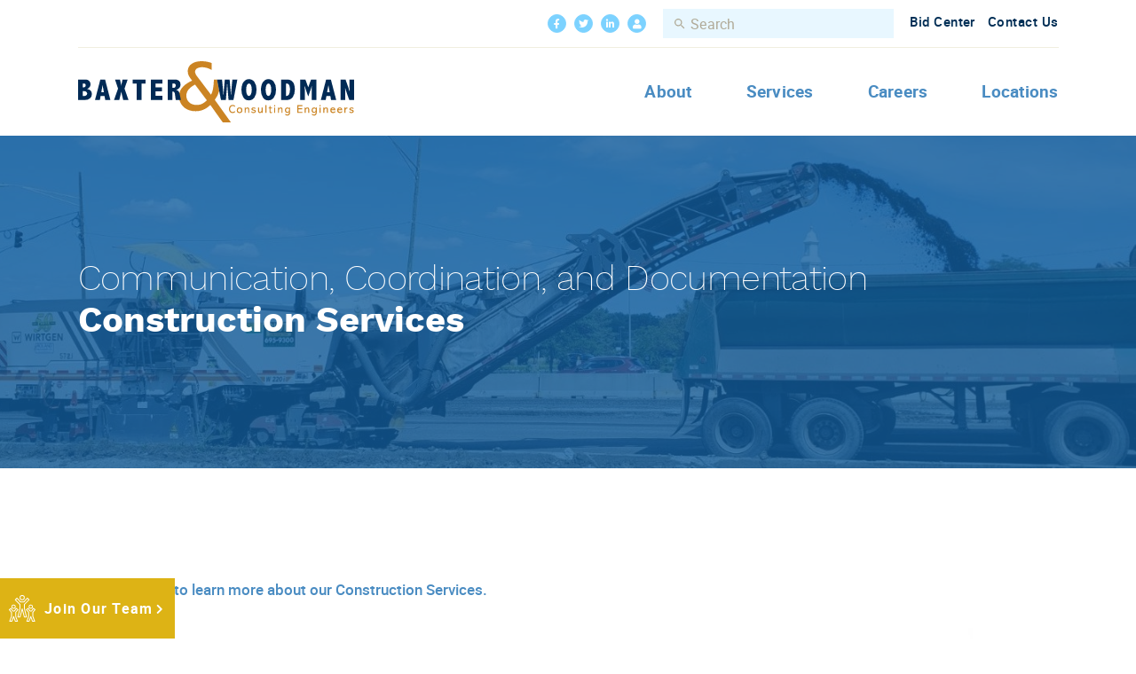

--- FILE ---
content_type: text/html; charset=UTF-8
request_url: https://baxterwoodman.com/constructionservices/
body_size: 11644
content:
<!DOCTYPE html>
<html lang="en-US">
<head>
    <meta charset="UTF-8">
    <meta name="viewport" content="width=device-width, initial-scale=1">
    <meta http-equiv="X-UA-Compatible" content="IE=edge">
    <link rel="profile" href="https://gmpg.org/xfn/11">
<title>Construction Services - Communication, Coordination, and Documentation - Baxter &amp; Woodman</title>

<!-- The SEO Framework by Sybre Waaijer -->
<meta name="robots" content="max-snippet:-1,max-image-preview:standard,max-video-preview:-1" />
<link rel="canonical" href="https://baxterwoodman.com/constructionservices/" />
<meta property="og:type" content="website" />
<meta property="og:locale" content="en_US" />
<meta property="og:site_name" content="Baxter &amp; Woodman" />
<meta property="og:title" content="Construction Services - Communication, Coordination, and Documentation - Baxter &amp; Woodman" />
<meta property="og:url" content="https://baxterwoodman.com/constructionservices/" />
<meta property="og:image" content="https://baxterwoodman.com/wp-content/uploads/2020/06/DC_Hero2.jpg" />
<meta property="og:image:width" content="2368" />
<meta property="og:image:height" content="1132" />
<meta name="twitter:card" content="summary_large_image" />
<meta name="twitter:title" content="Construction Services - Communication, Coordination, and Documentation - Baxter &amp; Woodman" />
<meta name="twitter:image" content="https://baxterwoodman.com/wp-content/uploads/2020/06/DC_Hero2.jpg" />
<script type="application/ld+json">{"@context":"https://schema.org","@graph":[{"@type":"WebSite","@id":"https://baxterwoodman.com/#/schema/WebSite","url":"https://baxterwoodman.com/","name":"Baxter & Woodman","inLanguage":"en-US","potentialAction":{"@type":"SearchAction","target":{"@type":"EntryPoint","urlTemplate":"https://baxterwoodman.com/search/{search_term_string}/"},"query-input":"required name=search_term_string"},"publisher":{"@type":"Organization","@id":"https://baxterwoodman.com/#/schema/Organization","name":"Baxter & Woodman","url":"https://baxterwoodman.com/"}},{"@type":"WebPage","@id":"https://baxterwoodman.com/constructionservices/","url":"https://baxterwoodman.com/constructionservices/","name":"Construction Services - Communication, Coordination, and Documentation - Baxter & Woodman","inLanguage":"en-US","isPartOf":{"@id":"https://baxterwoodman.com/#/schema/WebSite"},"breadcrumb":{"@type":"BreadcrumbList","@id":"https://baxterwoodman.com/#/schema/BreadcrumbList","itemListElement":[{"@type":"ListItem","position":1,"item":"https://baxterwoodman.com/","name":"Baxter & Woodman"},{"@type":"ListItem","position":2,"name":"Construction Services - Communication, Coordination, and Documentation"}]},"potentialAction":{"@type":"ReadAction","target":"https://baxterwoodman.com/constructionservices/"}}]}</script>
<!-- / The SEO Framework by Sybre Waaijer | 5.42ms meta | 3.76ms boot -->

<link rel="alternate" title="oEmbed (JSON)" type="application/json+oembed" href="https://baxterwoodman.com/wp-json/oembed/1.0/embed?url=https%3A%2F%2Fbaxterwoodman.com%2Fconstructionservices%2F" />
<link rel="alternate" title="oEmbed (XML)" type="text/xml+oembed" href="https://baxterwoodman.com/wp-json/oembed/1.0/embed?url=https%3A%2F%2Fbaxterwoodman.com%2Fconstructionservices%2F&#038;format=xml" />
<style id='wp-img-auto-sizes-contain-inline-css' type='text/css'>
img:is([sizes=auto i],[sizes^="auto," i]){contain-intrinsic-size:3000px 1500px}
/*# sourceURL=wp-img-auto-sizes-contain-inline-css */
</style>
<style id='wp-emoji-styles-inline-css' type='text/css'>

	img.wp-smiley, img.emoji {
		display: inline !important;
		border: none !important;
		box-shadow: none !important;
		height: 1em !important;
		width: 1em !important;
		margin: 0 0.07em !important;
		vertical-align: -0.1em !important;
		background: none !important;
		padding: 0 !important;
	}
/*# sourceURL=wp-emoji-styles-inline-css */
</style>
<style id='wp-block-library-inline-css' type='text/css'>
:root{--wp-block-synced-color:#7a00df;--wp-block-synced-color--rgb:122,0,223;--wp-bound-block-color:var(--wp-block-synced-color);--wp-editor-canvas-background:#ddd;--wp-admin-theme-color:#007cba;--wp-admin-theme-color--rgb:0,124,186;--wp-admin-theme-color-darker-10:#006ba1;--wp-admin-theme-color-darker-10--rgb:0,107,160.5;--wp-admin-theme-color-darker-20:#005a87;--wp-admin-theme-color-darker-20--rgb:0,90,135;--wp-admin-border-width-focus:2px}@media (min-resolution:192dpi){:root{--wp-admin-border-width-focus:1.5px}}.wp-element-button{cursor:pointer}:root .has-very-light-gray-background-color{background-color:#eee}:root .has-very-dark-gray-background-color{background-color:#313131}:root .has-very-light-gray-color{color:#eee}:root .has-very-dark-gray-color{color:#313131}:root .has-vivid-green-cyan-to-vivid-cyan-blue-gradient-background{background:linear-gradient(135deg,#00d084,#0693e3)}:root .has-purple-crush-gradient-background{background:linear-gradient(135deg,#34e2e4,#4721fb 50%,#ab1dfe)}:root .has-hazy-dawn-gradient-background{background:linear-gradient(135deg,#faaca8,#dad0ec)}:root .has-subdued-olive-gradient-background{background:linear-gradient(135deg,#fafae1,#67a671)}:root .has-atomic-cream-gradient-background{background:linear-gradient(135deg,#fdd79a,#004a59)}:root .has-nightshade-gradient-background{background:linear-gradient(135deg,#330968,#31cdcf)}:root .has-midnight-gradient-background{background:linear-gradient(135deg,#020381,#2874fc)}:root{--wp--preset--font-size--normal:16px;--wp--preset--font-size--huge:42px}.has-regular-font-size{font-size:1em}.has-larger-font-size{font-size:2.625em}.has-normal-font-size{font-size:var(--wp--preset--font-size--normal)}.has-huge-font-size{font-size:var(--wp--preset--font-size--huge)}.has-text-align-center{text-align:center}.has-text-align-left{text-align:left}.has-text-align-right{text-align:right}.has-fit-text{white-space:nowrap!important}#end-resizable-editor-section{display:none}.aligncenter{clear:both}.items-justified-left{justify-content:flex-start}.items-justified-center{justify-content:center}.items-justified-right{justify-content:flex-end}.items-justified-space-between{justify-content:space-between}.screen-reader-text{border:0;clip-path:inset(50%);height:1px;margin:-1px;overflow:hidden;padding:0;position:absolute;width:1px;word-wrap:normal!important}.screen-reader-text:focus{background-color:#ddd;clip-path:none;color:#444;display:block;font-size:1em;height:auto;left:5px;line-height:normal;padding:15px 23px 14px;text-decoration:none;top:5px;width:auto;z-index:100000}html :where(.has-border-color){border-style:solid}html :where([style*=border-top-color]){border-top-style:solid}html :where([style*=border-right-color]){border-right-style:solid}html :where([style*=border-bottom-color]){border-bottom-style:solid}html :where([style*=border-left-color]){border-left-style:solid}html :where([style*=border-width]){border-style:solid}html :where([style*=border-top-width]){border-top-style:solid}html :where([style*=border-right-width]){border-right-style:solid}html :where([style*=border-bottom-width]){border-bottom-style:solid}html :where([style*=border-left-width]){border-left-style:solid}html :where(img[class*=wp-image-]){height:auto;max-width:100%}:where(figure){margin:0 0 1em}html :where(.is-position-sticky){--wp-admin--admin-bar--position-offset:var(--wp-admin--admin-bar--height,0px)}@media screen and (max-width:600px){html :where(.is-position-sticky){--wp-admin--admin-bar--position-offset:0px}}

/*# sourceURL=wp-block-library-inline-css */
</style><style id='global-styles-inline-css' type='text/css'>
:root{--wp--preset--aspect-ratio--square: 1;--wp--preset--aspect-ratio--4-3: 4/3;--wp--preset--aspect-ratio--3-4: 3/4;--wp--preset--aspect-ratio--3-2: 3/2;--wp--preset--aspect-ratio--2-3: 2/3;--wp--preset--aspect-ratio--16-9: 16/9;--wp--preset--aspect-ratio--9-16: 9/16;--wp--preset--color--black: #000000;--wp--preset--color--cyan-bluish-gray: #abb8c3;--wp--preset--color--white: #ffffff;--wp--preset--color--pale-pink: #f78da7;--wp--preset--color--vivid-red: #cf2e2e;--wp--preset--color--luminous-vivid-orange: #ff6900;--wp--preset--color--luminous-vivid-amber: #fcb900;--wp--preset--color--light-green-cyan: #7bdcb5;--wp--preset--color--vivid-green-cyan: #00d084;--wp--preset--color--pale-cyan-blue: #8ed1fc;--wp--preset--color--vivid-cyan-blue: #0693e3;--wp--preset--color--vivid-purple: #9b51e0;--wp--preset--gradient--vivid-cyan-blue-to-vivid-purple: linear-gradient(135deg,rgb(6,147,227) 0%,rgb(155,81,224) 100%);--wp--preset--gradient--light-green-cyan-to-vivid-green-cyan: linear-gradient(135deg,rgb(122,220,180) 0%,rgb(0,208,130) 100%);--wp--preset--gradient--luminous-vivid-amber-to-luminous-vivid-orange: linear-gradient(135deg,rgb(252,185,0) 0%,rgb(255,105,0) 100%);--wp--preset--gradient--luminous-vivid-orange-to-vivid-red: linear-gradient(135deg,rgb(255,105,0) 0%,rgb(207,46,46) 100%);--wp--preset--gradient--very-light-gray-to-cyan-bluish-gray: linear-gradient(135deg,rgb(238,238,238) 0%,rgb(169,184,195) 100%);--wp--preset--gradient--cool-to-warm-spectrum: linear-gradient(135deg,rgb(74,234,220) 0%,rgb(151,120,209) 20%,rgb(207,42,186) 40%,rgb(238,44,130) 60%,rgb(251,105,98) 80%,rgb(254,248,76) 100%);--wp--preset--gradient--blush-light-purple: linear-gradient(135deg,rgb(255,206,236) 0%,rgb(152,150,240) 100%);--wp--preset--gradient--blush-bordeaux: linear-gradient(135deg,rgb(254,205,165) 0%,rgb(254,45,45) 50%,rgb(107,0,62) 100%);--wp--preset--gradient--luminous-dusk: linear-gradient(135deg,rgb(255,203,112) 0%,rgb(199,81,192) 50%,rgb(65,88,208) 100%);--wp--preset--gradient--pale-ocean: linear-gradient(135deg,rgb(255,245,203) 0%,rgb(182,227,212) 50%,rgb(51,167,181) 100%);--wp--preset--gradient--electric-grass: linear-gradient(135deg,rgb(202,248,128) 0%,rgb(113,206,126) 100%);--wp--preset--gradient--midnight: linear-gradient(135deg,rgb(2,3,129) 0%,rgb(40,116,252) 100%);--wp--preset--font-size--small: 13px;--wp--preset--font-size--medium: 20px;--wp--preset--font-size--large: 36px;--wp--preset--font-size--x-large: 42px;--wp--preset--spacing--20: 0.44rem;--wp--preset--spacing--30: 0.67rem;--wp--preset--spacing--40: 1rem;--wp--preset--spacing--50: 1.5rem;--wp--preset--spacing--60: 2.25rem;--wp--preset--spacing--70: 3.38rem;--wp--preset--spacing--80: 5.06rem;--wp--preset--shadow--natural: 6px 6px 9px rgba(0, 0, 0, 0.2);--wp--preset--shadow--deep: 12px 12px 50px rgba(0, 0, 0, 0.4);--wp--preset--shadow--sharp: 6px 6px 0px rgba(0, 0, 0, 0.2);--wp--preset--shadow--outlined: 6px 6px 0px -3px rgb(255, 255, 255), 6px 6px rgb(0, 0, 0);--wp--preset--shadow--crisp: 6px 6px 0px rgb(0, 0, 0);}:where(.is-layout-flex){gap: 0.5em;}:where(.is-layout-grid){gap: 0.5em;}body .is-layout-flex{display: flex;}.is-layout-flex{flex-wrap: wrap;align-items: center;}.is-layout-flex > :is(*, div){margin: 0;}body .is-layout-grid{display: grid;}.is-layout-grid > :is(*, div){margin: 0;}:where(.wp-block-columns.is-layout-flex){gap: 2em;}:where(.wp-block-columns.is-layout-grid){gap: 2em;}:where(.wp-block-post-template.is-layout-flex){gap: 1.25em;}:where(.wp-block-post-template.is-layout-grid){gap: 1.25em;}.has-black-color{color: var(--wp--preset--color--black) !important;}.has-cyan-bluish-gray-color{color: var(--wp--preset--color--cyan-bluish-gray) !important;}.has-white-color{color: var(--wp--preset--color--white) !important;}.has-pale-pink-color{color: var(--wp--preset--color--pale-pink) !important;}.has-vivid-red-color{color: var(--wp--preset--color--vivid-red) !important;}.has-luminous-vivid-orange-color{color: var(--wp--preset--color--luminous-vivid-orange) !important;}.has-luminous-vivid-amber-color{color: var(--wp--preset--color--luminous-vivid-amber) !important;}.has-light-green-cyan-color{color: var(--wp--preset--color--light-green-cyan) !important;}.has-vivid-green-cyan-color{color: var(--wp--preset--color--vivid-green-cyan) !important;}.has-pale-cyan-blue-color{color: var(--wp--preset--color--pale-cyan-blue) !important;}.has-vivid-cyan-blue-color{color: var(--wp--preset--color--vivid-cyan-blue) !important;}.has-vivid-purple-color{color: var(--wp--preset--color--vivid-purple) !important;}.has-black-background-color{background-color: var(--wp--preset--color--black) !important;}.has-cyan-bluish-gray-background-color{background-color: var(--wp--preset--color--cyan-bluish-gray) !important;}.has-white-background-color{background-color: var(--wp--preset--color--white) !important;}.has-pale-pink-background-color{background-color: var(--wp--preset--color--pale-pink) !important;}.has-vivid-red-background-color{background-color: var(--wp--preset--color--vivid-red) !important;}.has-luminous-vivid-orange-background-color{background-color: var(--wp--preset--color--luminous-vivid-orange) !important;}.has-luminous-vivid-amber-background-color{background-color: var(--wp--preset--color--luminous-vivid-amber) !important;}.has-light-green-cyan-background-color{background-color: var(--wp--preset--color--light-green-cyan) !important;}.has-vivid-green-cyan-background-color{background-color: var(--wp--preset--color--vivid-green-cyan) !important;}.has-pale-cyan-blue-background-color{background-color: var(--wp--preset--color--pale-cyan-blue) !important;}.has-vivid-cyan-blue-background-color{background-color: var(--wp--preset--color--vivid-cyan-blue) !important;}.has-vivid-purple-background-color{background-color: var(--wp--preset--color--vivid-purple) !important;}.has-black-border-color{border-color: var(--wp--preset--color--black) !important;}.has-cyan-bluish-gray-border-color{border-color: var(--wp--preset--color--cyan-bluish-gray) !important;}.has-white-border-color{border-color: var(--wp--preset--color--white) !important;}.has-pale-pink-border-color{border-color: var(--wp--preset--color--pale-pink) !important;}.has-vivid-red-border-color{border-color: var(--wp--preset--color--vivid-red) !important;}.has-luminous-vivid-orange-border-color{border-color: var(--wp--preset--color--luminous-vivid-orange) !important;}.has-luminous-vivid-amber-border-color{border-color: var(--wp--preset--color--luminous-vivid-amber) !important;}.has-light-green-cyan-border-color{border-color: var(--wp--preset--color--light-green-cyan) !important;}.has-vivid-green-cyan-border-color{border-color: var(--wp--preset--color--vivid-green-cyan) !important;}.has-pale-cyan-blue-border-color{border-color: var(--wp--preset--color--pale-cyan-blue) !important;}.has-vivid-cyan-blue-border-color{border-color: var(--wp--preset--color--vivid-cyan-blue) !important;}.has-vivid-purple-border-color{border-color: var(--wp--preset--color--vivid-purple) !important;}.has-vivid-cyan-blue-to-vivid-purple-gradient-background{background: var(--wp--preset--gradient--vivid-cyan-blue-to-vivid-purple) !important;}.has-light-green-cyan-to-vivid-green-cyan-gradient-background{background: var(--wp--preset--gradient--light-green-cyan-to-vivid-green-cyan) !important;}.has-luminous-vivid-amber-to-luminous-vivid-orange-gradient-background{background: var(--wp--preset--gradient--luminous-vivid-amber-to-luminous-vivid-orange) !important;}.has-luminous-vivid-orange-to-vivid-red-gradient-background{background: var(--wp--preset--gradient--luminous-vivid-orange-to-vivid-red) !important;}.has-very-light-gray-to-cyan-bluish-gray-gradient-background{background: var(--wp--preset--gradient--very-light-gray-to-cyan-bluish-gray) !important;}.has-cool-to-warm-spectrum-gradient-background{background: var(--wp--preset--gradient--cool-to-warm-spectrum) !important;}.has-blush-light-purple-gradient-background{background: var(--wp--preset--gradient--blush-light-purple) !important;}.has-blush-bordeaux-gradient-background{background: var(--wp--preset--gradient--blush-bordeaux) !important;}.has-luminous-dusk-gradient-background{background: var(--wp--preset--gradient--luminous-dusk) !important;}.has-pale-ocean-gradient-background{background: var(--wp--preset--gradient--pale-ocean) !important;}.has-electric-grass-gradient-background{background: var(--wp--preset--gradient--electric-grass) !important;}.has-midnight-gradient-background{background: var(--wp--preset--gradient--midnight) !important;}.has-small-font-size{font-size: var(--wp--preset--font-size--small) !important;}.has-medium-font-size{font-size: var(--wp--preset--font-size--medium) !important;}.has-large-font-size{font-size: var(--wp--preset--font-size--large) !important;}.has-x-large-font-size{font-size: var(--wp--preset--font-size--x-large) !important;}
/*# sourceURL=global-styles-inline-css */
</style>

<style id='classic-theme-styles-inline-css' type='text/css'>
/*! This file is auto-generated */
.wp-block-button__link{color:#fff;background-color:#32373c;border-radius:9999px;box-shadow:none;text-decoration:none;padding:calc(.667em + 2px) calc(1.333em + 2px);font-size:1.125em}.wp-block-file__button{background:#32373c;color:#fff;text-decoration:none}
/*# sourceURL=/wp-includes/css/classic-themes.min.css */
</style>
<link rel='stylesheet' id='wp-bootstrap-starter-bootstrap-css-css' href='https://baxterwoodman.com/wp-content/themes/baxterwoodman/inc/assets/css/bootstrap.min.css?ver=f0931c90b8d1ff29dd92b63365778163' type='text/css' media='all' />
<link rel='stylesheet' id='wp-bootstrap-starter-fontawesome-cdn-css' href='https://baxterwoodman.com/wp-content/themes/baxterwoodman/inc/assets/css/fontawesome.min.css?ver=f0931c90b8d1ff29dd92b63365778163' type='text/css' media='all' />
<link rel='stylesheet' id='lightgallery-css' href='https://baxterwoodman.com/wp-content/themes/baxterwoodman/inc/assets/css/lightgallery.min.css?ver=f0931c90b8d1ff29dd92b63365778163' type='text/css' media='all' />
<link rel='stylesheet' id='slick-css' href='https://baxterwoodman.com/wp-content/themes/baxterwoodman/inc/assets/css/slick.css?ver=f0931c90b8d1ff29dd92b63365778163' type='text/css' media='all' />
<link rel='stylesheet' id='font-css' href='https://baxterwoodman.com/wp-content/themes/baxterwoodman/inc/assets/css/fonts.css?ver=f0931c90b8d1ff29dd92b63365778163' type='text/css' media='all' />
<link rel='stylesheet' id='custom-css' href='https://baxterwoodman.com/wp-content/themes/baxterwoodman/inc/assets/css/custom.css?ver=jan152025v1' type='text/css' media='all' />
<link rel='stylesheet' id='custom20-css' href='https://baxterwoodman.com/wp-content/themes/baxterwoodman/inc/assets/css/custom20.css?ver=f0931c90b8d1ff29dd92b63365778163' type='text/css' media='all' />
<link rel='stylesheet' id='dev-css' href='https://baxterwoodman.com/wp-content/themes/baxterwoodman/inc/assets/css/dev.css?ver=f0931c90b8d1ff29dd92b63365778163' type='text/css' media='all' />
<link rel='stylesheet' id='dev1-css' href='https://baxterwoodman.com/wp-content/themes/baxterwoodman/inc/assets/css/dev1.css?ver=f0931c90b8d1ff29dd92b63365778163' type='text/css' media='all' />
<link rel='stylesheet' id='dev2-css' href='https://baxterwoodman.com/wp-content/themes/baxterwoodman/inc/assets/css/dev2.css?ver=f0931c90b8d1ff29dd92b63365778163' type='text/css' media='all' />
<link rel='stylesheet' id='dev3-css' href='https://baxterwoodman.com/wp-content/themes/baxterwoodman/inc/assets/css/dev3.css?ver=f0931c90b8d1ff29dd92b63365778163' type='text/css' media='all' />
<link rel='stylesheet' id='home-css' href='https://baxterwoodman.com/wp-content/themes/baxterwoodman/inc/assets/css/home.css?ver=f0931c90b8d1ff29dd92b63365778163' type='text/css' media='all' />
<link rel='stylesheet' id='mediass-css' href='https://baxterwoodman.com/wp-content/themes/baxterwoodman/inc/assets/css/media.css?ver=f0931c90b8d1ff29dd92b63365778163' type='text/css' media='all' />
<link rel='stylesheet' id='careers-new-css-css' href='https://baxterwoodman.com/wp-content/themes/baxterwoodman/inc/assets/css/careers-new.css?ver=f0931c90b8d1ff29dd92b63365778163' type='text/css' media='all' />
<link rel='stylesheet' id='apply-here-css-css' href='https://baxterwoodman.com/wp-content/themes/baxterwoodman/inc/assets/css/apply_here.css?ver=f0931c90b8d1ff29dd92b63365778163' type='text/css' media='all' />
<link rel='stylesheet' id='benefits-css-css' href='https://baxterwoodman.com/wp-content/themes/baxterwoodman/inc/assets/css/benefits.css?ver=f0931c90b8d1ff29dd92b63365778163' type='text/css' media='all' />
<link rel='stylesheet' id='life-at-bw-css-css' href='https://baxterwoodman.com/wp-content/themes/baxterwoodman/inc/assets/css/life-at-bw.css?ver=f0931c90b8d1ff29dd92b63365778163' type='text/css' media='all' />
<link rel='stylesheet' id='tooltipster-css-css' href='https://baxterwoodman.com/wp-content/themes/baxterwoodman/inc/assets/css/tooltipster.bundle.min.css?ver=f0931c90b8d1ff29dd92b63365778163' type='text/css' media='all' />
<link rel='stylesheet' id='content_on_full_width_background_image-css' href='https://baxterwoodman.com/wp-content/themes/baxterwoodman/inc/assets/css/content_on_full_width_background_image.css?ver=f0931c90b8d1ff29dd92b63365778163' type='text/css' media='all' />
<link rel='stylesheet' id='images_grid_section-css' href='https://baxterwoodman.com/wp-content/themes/baxterwoodman/inc/assets/css/images_grid_section.css?ver=f0931c90b8d1ff29dd92b63365778163' type='text/css' media='all' />
<link rel='stylesheet' id='left_right_image_with_content-css' href='https://baxterwoodman.com/wp-content/themes/baxterwoodman/inc/assets/css/left_right_image_with_content.css?ver=f0931c90b8d1ff29dd92b63365778163' type='text/css' media='all' />
<link rel='stylesheet' id='wp-bootstrap-starter-style-css' href='https://baxterwoodman.com/wp-content/themes/baxterwoodman/style.css?ver=f0931c90b8d1ff29dd92b63365778163' type='text/css' media='all' />
<script type="text/javascript" src="https://baxterwoodman.com/wp-includes/js/jquery/jquery.min.js?ver=3.7.1" id="jquery-core-js"></script>
<script type="text/javascript" src="https://baxterwoodman.com/wp-includes/js/jquery/jquery-migrate.min.js?ver=3.4.1" id="jquery-migrate-js"></script>

<!-- Google tag (gtag.js) snippet added by Site Kit -->
<!-- Google Analytics snippet added by Site Kit -->
<script type="text/javascript" src="https://www.googletagmanager.com/gtag/js?id=G-87NVTFX7M8" id="google_gtagjs-js" async></script>
<script type="text/javascript" id="google_gtagjs-js-after">
/* <![CDATA[ */
window.dataLayer = window.dataLayer || [];function gtag(){dataLayer.push(arguments);}
gtag("set","linker",{"domains":["baxterwoodman.com"]});
gtag("js", new Date());
gtag("set", "developer_id.dZTNiMT", true);
gtag("config", "G-87NVTFX7M8");
//# sourceURL=google_gtagjs-js-after
/* ]]> */
</script>
<link rel="https://api.w.org/" href="https://baxterwoodman.com/wp-json/" /><link rel="alternate" title="JSON" type="application/json" href="https://baxterwoodman.com/wp-json/wp/v2/pages/1868" /><meta name="generator" content="Site Kit by Google 1.170.0" /><link rel="pingback" href="https://baxterwoodman.com/xmlrpc.php">    <style type="text/css">
        #page-sub-header { background: #fff; }
    </style>
    <link rel="icon" href="https://baxterwoodman.com/wp-content/uploads/2020/04/favicon.ico" sizes="32x32" />
<link rel="icon" href="https://baxterwoodman.com/wp-content/uploads/2020/04/favicon.ico" sizes="192x192" />
<link rel="apple-touch-icon" href="https://baxterwoodman.com/wp-content/uploads/2020/04/favicon.ico" />
<meta name="msapplication-TileImage" content="https://baxterwoodman.com/wp-content/uploads/2020/04/favicon.ico" />
		<style type="text/css" id="wp-custom-css">
			.service-images-list .image-item { text-align:center;}
.cares-section-3 .icon-title-list .icon-item .icon-item-inner .icon:after { cursor:default; }
.latest-post-wrapper .post-details .post-date { display:none; }
.team-email a {
	font-size: 15px;
}
.icon-logo-list .title {
    display: none !important;
}
.icon-logo-list .icon-image {
    margin-bottom: 20px;
}
.project-item .image::after { opacity:1; }
.project-item-inner:hover .image::after {}
.project-item-inner:hover .project-details h3 { 
	-webkit-transition: all ease-in-out .35s;
  transition: all ease-in-out .35s;
	color:#fed743; }
.footer-newsletter { }

.page-id-1536.page-template-template-natural-service .page-common-banner::before {
    background-color: #D75727;
}
.page-id-1536 .natural-services .team-wrapper::before {
    background: transparent linear-gradient(90deg, #D75727 0%, #D75727 50%, #D75727 100%) 0% 0% no-repeat padding-box;
}
.page-id-1536 .natural-services .team-email a {
    color: #D75727;
}
.page-id-1536 .natural-services .service-project-slider-wrapper h2 {
    color: #D75727;
}
.page-id-1536 .natural-services .right-content-section .content-inner h2 {
    color: #D75727;
}
.page-id-1536 .natural-services .right-content-section .content-inner>ul>li::before {
    background: #D75727;
}
.page-id-1536 .content-list .content-item .content-title {
    color: #D75727;
}
.page-id-1536 .content-list .content-item .content-sub_title {
    color: #9e340c;
}
.page-id-1536 .content-list .content-item .content-link a {
    background: #D75727;
}
.page-id-1536 .natural-services .client-testimonial-section .heading {
    color: #D75727;
}
.page-id-1536 .natural-services .project-item .image::after {
    background: none;
}

.team_member_item {
        width: calc((100% - 120px) /5) !important;
      
}
.leadership-main .leadership-sections .team_leaders .leadership-inner .team_leaders_list .team_member_item .image {
    height: 200px !important;
}
.team_member_item[data-id="team_6"] {
        margin-right: 24px !important;
}
@media(min-width: 992px)
{
	.logo-section .logo-item {
		width: 33%;
	}
}		</style>
		<meta name="generator" content="WP Rocket 3.20.3" data-wpr-features="wpr_preload_links wpr_desktop" /></head>

<body data-rsssl=1 class="wp-singular page-template page-template-templates page-template-template-basic-text page-template-templatestemplate-basic-text-php page page-id-1868 wp-theme-baxterwoodman unknown page-constructionservices">
<div data-rocket-location-hash="54257ff4dc2eb7aae68fa23eb5f11e06" id="page" class="site">
	<a class="skip-link screen-reader-text" href="#content">Skip to content</a>
    	<header data-rocket-location-hash="3e69f91ff3e6b5309144ab8d2c11df2c" id="masthead" class="site-header navbar-static-top navbar-light">
        <div data-rocket-location-hash="06d0ec27b76c151786da8670e5eed03b" class="top-hed">
			<div class="big-container">
				<div class="top-header">
                                            <div class="top-header-social">
                                                                                                                    <div class="social-links-item">
                                    <a href="https://www.facebook.com/BaxterWoodman/" title="Facebook" target="_blank"><i class="fab fa-facebook-f"></i></a>
                                </div>
                                                                                                                                                <div class="social-links-item">
                                    <a href="http://twitter.com/BaxterWoodman" title="Twitter" target="_blank"><i class="fab fa-twitter"></i></a>
                                </div>
                                                                                                                                                <div class="social-links-item">
                                    <a href="https://www.linkedin.com/company/baxter-&-woodman?trk=prof-exp-company-name" title="Linkedin" target="_blank"><i class="fab fa-linkedin-in"></i></a>
                                </div>
                                                                                                                                                <div class="social-links-item">
                                    <a href="https://baxterwoodman.sharepoint.com" title="" target="_self"><i class="fas fa-user"></i></a>
                                </div>
                                                                                </div>
                                    
                    <div class="top-header_searchmenu d-flex">
                        <div class="top-header-search">
                            <form role="search" method="get" class="search-form" action="https://baxterwoodman.com/">
    <label>
        <input type="search" class="search-field form-control" placeholder="Search" value="" name="s" title="Search for:">
    </label>
    <button type="submit" class="search-submit btn">
        Search    </button>
   </form>



                        </div>
                        <div class="top-header-menu">
                            <div class="rmm-footer"><ul id="menu-top-menu" class="menu"><li id="menu-item-72" class="menu-item menu-item-type-post_type menu-item-object-page menu-item-72"><a href="https://baxterwoodman.com/bid-center/">Bid Center</a></li>
<li id="menu-item-73" class="menu-item menu-item-type-post_type menu-item-object-page menu-item-73"><a href="https://baxterwoodman.com/contact-us/">Contact Us</a></li>
</ul></div>                        </div>
                    </div>
                </div>
			</div>
        </div>
        <div data-rocket-location-hash="d1bb44b7afdfe5388699203a0b2c479e" class="main-header"> 
            <div class="big-container"> 
                <div class="logo_menu">
                    <nav class="navbar navbar-expand-md p-0">
                        <div class="site_logo">
                                                            <a href="https://baxterwoodman.com/">
                                    <img src="https://baxterwoodman.com/wp-content/uploads/2020/04/footer-image.svg" alt="Baxter &amp; Woodman" />
                                </a>
                                                    </div>
                        
                        <button class="navbar-toggler collapsed" type="button" data-toggle="collapse" data-target="#main-nav" aria-controls="" aria-expanded="false" aria-label="Toggle navigation">
                            <span class="navbar-toggler-icon-open">
                                <img src="https://baxterwoodman.com/wp-content/themes/baxterwoodman/inc/assets/images/Icon-feather-menu.svg" alt="" />
                            </span>
                            <span class="navbar-toggler-icon-close">
                            </span>
                        </button>

                        
                    <div id="main-nav" class="collapse navbar-collapse navbar-ex1-collapse">
                        <ul id="menu-main-menu" class="nav navbar-nav"><li itemscope="itemscope" itemtype="https://www.schema.org/SiteNavigationElement" id="menu-item-66" class="menu-item menu-item-type-post_type menu-item-object-page menu-item-has-children dropdown menu-item-66 nav-item"><a title="About" href="https://baxterwoodman.com/about/" data-hover="dropdown" aria-haspopup="true" aria-expanded="false" class="dropdown-toggle nav-link" id="menu-item-dropdown-66">About</a>
<ul class="dropdown-menu" aria-labelledby="menu-item-dropdown-66" role="menu">
	<li itemscope="itemscope" itemtype="https://www.schema.org/SiteNavigationElement" id="menu-item-556" class="menu-item menu-item-type-custom menu-item-object-custom menu-item-556 nav-item"><a title="About B&amp;W" href="https://baxterwoodman.com/about" class="dropdown-item">About B&#038;W</a></li>
	<li itemscope="itemscope" itemtype="https://www.schema.org/SiteNavigationElement" id="menu-item-554" class="menu-item menu-item-type-post_type menu-item-object-page menu-item-554 nav-item"><a title="Leadership" href="https://baxterwoodman.com/leadership/" class="dropdown-item">Leadership</a></li>
	<li itemscope="itemscope" itemtype="https://www.schema.org/SiteNavigationElement" id="menu-item-555" class="menu-item menu-item-type-post_type menu-item-object-page menu-item-555 nav-item"><a title="B&amp;W Cares" href="https://baxterwoodman.com/bw-cares/" class="dropdown-item">B&amp;W Cares</a></li>
	<li itemscope="itemscope" itemtype="https://www.schema.org/SiteNavigationElement" id="menu-item-728" class="menu-item menu-item-type-post_type menu-item-object-page menu-item-728 nav-item"><a title="B&amp;W Highlights" href="https://baxterwoodman.com/highlights/" class="dropdown-item">B&#038;W Highlights</a></li>
</ul>
</li>
<li itemscope="itemscope" itemtype="https://www.schema.org/SiteNavigationElement" id="menu-item-1665" class="col2-dropdown menu-item menu-item-type-post_type menu-item-object-page menu-item-has-children dropdown menu-item-1665 nav-item"><a title="Services" href="https://baxterwoodman.com/services/" data-hover="dropdown" aria-haspopup="true" aria-expanded="false" class="dropdown-toggle nav-link" id="menu-item-dropdown-1665">Services</a>
<ul class="dropdown-menu" aria-labelledby="menu-item-dropdown-1665" role="menu">
	<li itemscope="itemscope" itemtype="https://www.schema.org/SiteNavigationElement" id="menu-item-3865" class="menu-item menu-item-type-post_type menu-item-object-page menu-item-3865 nav-item"><a title="Community &#038; Urban Planning" href="https://baxterwoodman.com/community-urban-planning/" class="dropdown-item">Community &#038; Urban Planning</a></li>
	<li itemscope="itemscope" itemtype="https://www.schema.org/SiteNavigationElement" id="menu-item-663" class="custom-col-2 menu-item menu-item-type-post_type menu-item-object-page menu-item-663 nav-item"><a title="Construction" href="https://baxterwoodman.com/construction/" class="dropdown-item">Construction</a></li>
	<li itemscope="itemscope" itemtype="https://www.schema.org/SiteNavigationElement" id="menu-item-5497" class="custom-col-2 menu-item menu-item-type-custom menu-item-object-custom menu-item-5497 nav-item"><a title="Design-Build" target="_blank" href="https://bwbollerdesignbuild.com/" class="dropdown-item">Design-Build</a></li>
	<li itemscope="itemscope" itemtype="https://www.schema.org/SiteNavigationElement" id="menu-item-1831" class="custom-col-2 menu-item menu-item-type-post_type menu-item-object-page menu-item-1831 nav-item"><a title="Natural Resources" href="https://baxterwoodman.com/natural-resources/" class="dropdown-item">Natural Resources</a></li>
	<li itemscope="itemscope" itemtype="https://www.schema.org/SiteNavigationElement" id="menu-item-1832" class="custom-col-2 menu-item menu-item-type-custom menu-item-object-custom menu-item-1832 nav-item"><a title="SCADA/Automation" href="http://goconcentric.com/" class="dropdown-item">SCADA/Automation</a></li>
	<li itemscope="itemscope" itemtype="https://www.schema.org/SiteNavigationElement" id="menu-item-662" class="custom-col-2 menu-item menu-item-type-post_type menu-item-object-page menu-item-662 nav-item"><a title="Spatial Technology" href="https://baxterwoodman.com/spatial-technology/" class="dropdown-item">Spatial Technology</a></li>
	<li itemscope="itemscope" itemtype="https://www.schema.org/SiteNavigationElement" id="menu-item-2366" class="custom-col-2 menu-item menu-item-type-post_type menu-item-object-page menu-item-2366 nav-item"><a title="Structural" href="https://baxterwoodman.com/structural/" class="dropdown-item">Structural</a></li>
	<li itemscope="itemscope" itemtype="https://www.schema.org/SiteNavigationElement" id="menu-item-2365" class="custom-col-2 menu-item menu-item-type-post_type menu-item-object-page menu-item-2365 nav-item"><a title="Survey" href="https://baxterwoodman.com/survey/" class="dropdown-item">Survey</a></li>
	<li itemscope="itemscope" itemtype="https://www.schema.org/SiteNavigationElement" id="menu-item-667" class="custom-col-2 menu-item menu-item-type-post_type menu-item-object-page menu-item-667 nav-item"><a title="Transportation" href="https://baxterwoodman.com/transportation/" class="dropdown-item">Transportation</a></li>
	<li itemscope="itemscope" itemtype="https://www.schema.org/SiteNavigationElement" id="menu-item-933" class="custom-col-2 menu-item menu-item-type-post_type menu-item-object-page menu-item-933 nav-item"><a title="Wastewater" href="https://baxterwoodman.com/wastewater/" class="dropdown-item">Wastewater</a></li>
	<li itemscope="itemscope" itemtype="https://www.schema.org/SiteNavigationElement" id="menu-item-945" class="custom-col-2 menu-item menu-item-type-post_type menu-item-object-page menu-item-945 nav-item"><a title="Water" href="https://baxterwoodman.com/water/" class="dropdown-item">Water</a></li>
	<li itemscope="itemscope" itemtype="https://www.schema.org/SiteNavigationElement" id="menu-item-661" class="custom-col-2 menu-item menu-item-type-post_type menu-item-object-page menu-item-661 nav-item"><a title="Water Resources" href="https://baxterwoodman.com/water-resource/" class="dropdown-item">Water Resources</a></li>
	<li itemscope="itemscope" itemtype="https://www.schema.org/SiteNavigationElement" id="menu-item-4917" class="custom-col-2 menu-item menu-item-type-post_type menu-item-object-page menu-item-4917 nav-item"><a title="Costa Rica" href="https://baxterwoodman.com/costa-rica/" class="dropdown-item">Costa Rica</a></li>
	<li itemscope="itemscope" itemtype="https://www.schema.org/SiteNavigationElement" id="menu-item-567" class="view-all menu-item menu-item-type-custom menu-item-object-custom menu-item-567 nav-item"><a title="View Projects" href="https://baxterwoodman.com/highlights" class="dropdown-item">View Projects</a></li>
</ul>
</li>
<li itemscope="itemscope" itemtype="https://www.schema.org/SiteNavigationElement" id="menu-item-4333" class="menu-item menu-item-type-post_type menu-item-object-page menu-item-4333 nav-item"><a title="Careers" href="https://baxterwoodman.com/careers/" class="nav-link">Careers</a></li>
<li itemscope="itemscope" itemtype="https://www.schema.org/SiteNavigationElement" id="menu-item-63" class="menu-item menu-item-type-post_type menu-item-object-page menu-item-63 nav-item"><a title="Locations" href="https://baxterwoodman.com/locations/" class="nav-link">Locations</a></li>
</ul>                            <div class="top-header_searchmenu">
                                <div class="top-header-menu">
                                    <div class="rmm-footer"><ul id="menu-top-menu-1" class="menu"><li class="menu-item menu-item-type-post_type menu-item-object-page menu-item-72"><a href="https://baxterwoodman.com/bid-center/">Bid Center</a></li>
<li class="menu-item menu-item-type-post_type menu-item-object-page menu-item-73"><a href="https://baxterwoodman.com/contact-us/">Contact Us</a></li>
</ul></div>                                </div>
                                <div class="top-header-search">
                                    <form role="search" method="get" class="search-form" action="https://baxterwoodman.com/">
    <label>
        <input type="search" class="search-field form-control" placeholder="Search" value="" name="s" title="Search for:">
    </label>
    <button type="submit" class="search-submit btn">
        Search    </button>
   </form>



                                </div>
                            </div>
                        </div><!--/.nav-collapse -->

                                                    <div class="top-header-social">
                                                                                                                                    <div class="social-links-item">
                                        <a href="https://www.facebook.com/BaxterWoodman/" title="Facebook" target="_blank"><i class="fab fa-facebook-f"></i></a>
                                    </div>
                                                                                                                                                                    <div class="social-links-item">
                                        <a href="http://twitter.com/BaxterWoodman" title="Twitter" target="_blank"><i class="fab fa-twitter"></i></a>
                                    </div>
                                                                                                                                                                    <div class="social-links-item">
                                        <a href="https://www.linkedin.com/company/baxter-&-woodman?trk=prof-exp-company-name" title="Linkedin" target="_blank"><i class="fab fa-linkedin-in"></i></a>
                                    </div>
                                                                                                                                                                    <div class="social-links-item">
                                        <a href="https://baxterwoodman.sharepoint.com" title="" target="_self"><i class="fas fa-user"></i></a>
                                    </div>
                                                                                            </div>
                        
                    </nav>
                </div>
            </div>
        </div>
    </header><!-- #masthead -->

	<div data-rocket-location-hash="595d943ee05848cdfea111ae6e6fbd83" id="content" class="site-content">

                <div data-rocket-location-hash="3db6a2524afbe39773a9cdff5eea52d6" class="page-common-banner" style="background-image:url('https://baxterwoodman.com/wp-content/uploads/2020/05/4_also_hero_image_for_construction_services_page-1-e1590706351704.jpg')">
            <div class="big-container h-100">
                <div class="page-common-banner-inner">
                                            <div class="banner-subtitle">
                            Communication, Coordination, and Documentation                        </div>
                                                                <div class="banner-title">
                            <h1>Construction Services</h1>
                        </div>
                                                        </div>
            </div>
        </div>
    	<div data-rocket-location-hash="37bc70aa889483b4a8994fd26d2dea7b" class="basic-main">
		<div data-rocket-location-hash="04b24f2a01e05ca636ff58e62299aa1e" class="container">
			<div class="basic-inner">
				<p><a href="https://baxterwoodman.com/wp-content/uploads/2020/07/FINAL-BENVL-201128-Services-Menu.pdf">Click to learn more about our Construction Services.</a></p>
<p><a href="https://baxterwoodman.com/wp-content/uploads/2020/07/FINAL-BENVL-201128-Services-Menu.pdf"><img fetchpriority="high" decoding="async" class="alignnone wp-image-1873 size-large" src="https://baxterwoodman.com/wp-content/uploads/2020/07/BENVL-Services-Cover-scaled-e1596121950124-941x1024.jpg" alt="" width="941" height="1024" srcset="https://baxterwoodman.com/wp-content/uploads/2020/07/BENVL-Services-Cover-scaled-e1596121950124-941x1024.jpg 941w, https://baxterwoodman.com/wp-content/uploads/2020/07/BENVL-Services-Cover-scaled-e1596121950124-276x300.jpg 276w, https://baxterwoodman.com/wp-content/uploads/2020/07/BENVL-Services-Cover-scaled-e1596121950124-768x835.jpg 768w, https://baxterwoodman.com/wp-content/uploads/2020/07/BENVL-Services-Cover-scaled-e1596121950124-1412x1536.jpg 1412w, https://baxterwoodman.com/wp-content/uploads/2020/07/BENVL-Services-Cover-scaled-e1596121950124-1883x2048.jpg 1883w, https://baxterwoodman.com/wp-content/uploads/2020/07/BENVL-Services-Cover-scaled-e1596121950124.jpg 1971w" sizes="(max-width: 941px) 100vw, 941px" /></a></p>
			</div>
		</div>
	</div>

	</div><!-- #content -->
		<footer data-rocket-location-hash="d32dadd57b847b318a8a3bb940e9ddee" id="colophon" class="site-footer navbar-light" role="contentinfo">
		<div class="container">
			

			
						<div class="footer-main">
				<div class="footer-logo">
					<a href="https://baxterwoodman.com/" title="Baxter and Woodman" target="_self">						<img src="https://baxterwoodman.com/wp-content/uploads/2020/04/footer-image.svg" alt="" />
						</a>				</div>
				<div class="right">
					<div class="footer1 detail">
						<div class="title">
							<h3>Site links</h3>
						</div>
						<div class="menu-footer-menu-container"><ul id="menu-footer-menu" class="footer-menu"><li id="menu-item-59" class="menu-item menu-item-type-post_type menu-item-object-page menu-item-59"><a href="https://baxterwoodman.com/about/">About</a></li>
<li id="menu-item-60" class="menu-item menu-item-type-post_type menu-item-object-page menu-item-60"><a href="https://baxterwoodman.com/services/">Services</a></li>
<li id="menu-item-4334" class="menu-item menu-item-type-post_type menu-item-object-page menu-item-4334"><a href="https://baxterwoodman.com/careers/">Careers</a></li>
<li id="menu-item-62" class="menu-item menu-item-type-post_type menu-item-object-page menu-item-62"><a href="https://baxterwoodman.com/locations/">Locations</a></li>
</ul></div>					</div>
					<div class="footer2 detail">
						<div class="top">
							<div class="title">
								<h3>More Info</h3>
							</div>

						</div>
						<div class="bottom">
							<div class="menu-footer-menu2-container"><ul id="menu-footer-menu2" class="footer-menu"><li id="menu-item-68" class="menu-item menu-item-type-post_type menu-item-object-page menu-item-68"><a href="https://baxterwoodman.com/bid-center/">Bid Center</a></li>
<li id="menu-item-67" class="menu-item menu-item-type-post_type menu-item-object-page menu-item-67"><a href="https://baxterwoodman.com/contact-us/">Contact Us</a></li>
</ul></div>															<div class="social-links">
																																								<div class="social-links-item">
												<a href="https://www.facebook.com/BaxterWoodman/" title="Facebook" target="_blank"><i class="fab fa-facebook-f"></i></a>
											</div>
																																																		<div class="social-links-item">
												<a href="http://twitter.com/BaxterWoodman" title="Twitter" target="_blank"><i class="fab fa-twitter"></i></a>
											</div>
																																																		<div class="social-links-item">
												<a href="https://www.linkedin.com/company/baxter-&-woodman?trk=prof-exp-company-name" title="Linkedin" target="_blank"><i class="fab fa-linkedin-in"></i></a>
											</div>
																																																		<div class="social-links-item">
												<a href="https://baxterwoodman.sharepoint.com" title="" target="_self"><i class="fas fa-user"></i></a>
											</div>
																											</div>
													</div>
					</div>
				</div>
			</div>
		</div>
		<div data-rocket-location-hash="7193c3223e2b9f679fd69f687ec20067" class="copyright">
			<div class="container">
				<div class="copyright-inner">
					<p>Copyright ©2025 | Baxter and Woodman | Website By <a href="https://zealth.net/" target="_blank">Zealth Digital</a></p>
				</div>
			</div>
		</div>
	</footer><!-- #colophon -->
</div><!-- #page -->
	<div data-rocket-location-hash="ae6cf52e434e9a01f3d101e4aa5a9420" class="fixed-link-wrapper jointeam">
		<a class="btn" href="https://baxterwoodman.com/careers/" >Join Our Team</a>
	</div>

<script>
	jQuery(document).ready(function() {
		var jQinterval = setInterval(function() {

			if (document.readyState == "complete") {
				clearInterval(jQinterval);
				if (jQuery("video").length > 0) {
					jQuery("video")[0].play();
				}
			}
		}, 500);
	})
</script>

<script type="speculationrules">
{"prefetch":[{"source":"document","where":{"and":[{"href_matches":"/*"},{"not":{"href_matches":["/wp-*.php","/wp-admin/*","/wp-content/uploads/*","/wp-content/*","/wp-content/plugins/*","/wp-content/themes/baxterwoodman/*","/*\\?(.+)"]}},{"not":{"selector_matches":"a[rel~=\"nofollow\"]"}},{"not":{"selector_matches":".no-prefetch, .no-prefetch a"}}]},"eagerness":"conservative"}]}
</script>
<script type="text/javascript" id="rocket-browser-checker-js-after">
/* <![CDATA[ */
"use strict";var _createClass=function(){function defineProperties(target,props){for(var i=0;i<props.length;i++){var descriptor=props[i];descriptor.enumerable=descriptor.enumerable||!1,descriptor.configurable=!0,"value"in descriptor&&(descriptor.writable=!0),Object.defineProperty(target,descriptor.key,descriptor)}}return function(Constructor,protoProps,staticProps){return protoProps&&defineProperties(Constructor.prototype,protoProps),staticProps&&defineProperties(Constructor,staticProps),Constructor}}();function _classCallCheck(instance,Constructor){if(!(instance instanceof Constructor))throw new TypeError("Cannot call a class as a function")}var RocketBrowserCompatibilityChecker=function(){function RocketBrowserCompatibilityChecker(options){_classCallCheck(this,RocketBrowserCompatibilityChecker),this.passiveSupported=!1,this._checkPassiveOption(this),this.options=!!this.passiveSupported&&options}return _createClass(RocketBrowserCompatibilityChecker,[{key:"_checkPassiveOption",value:function(self){try{var options={get passive(){return!(self.passiveSupported=!0)}};window.addEventListener("test",null,options),window.removeEventListener("test",null,options)}catch(err){self.passiveSupported=!1}}},{key:"initRequestIdleCallback",value:function(){!1 in window&&(window.requestIdleCallback=function(cb){var start=Date.now();return setTimeout(function(){cb({didTimeout:!1,timeRemaining:function(){return Math.max(0,50-(Date.now()-start))}})},1)}),!1 in window&&(window.cancelIdleCallback=function(id){return clearTimeout(id)})}},{key:"isDataSaverModeOn",value:function(){return"connection"in navigator&&!0===navigator.connection.saveData}},{key:"supportsLinkPrefetch",value:function(){var elem=document.createElement("link");return elem.relList&&elem.relList.supports&&elem.relList.supports("prefetch")&&window.IntersectionObserver&&"isIntersecting"in IntersectionObserverEntry.prototype}},{key:"isSlowConnection",value:function(){return"connection"in navigator&&"effectiveType"in navigator.connection&&("2g"===navigator.connection.effectiveType||"slow-2g"===navigator.connection.effectiveType)}}]),RocketBrowserCompatibilityChecker}();
//# sourceURL=rocket-browser-checker-js-after
/* ]]> */
</script>
<script type="text/javascript" id="rocket-preload-links-js-extra">
/* <![CDATA[ */
var RocketPreloadLinksConfig = {"excludeUris":"/(?:.+/)?feed(?:/(?:.+/?)?)?$|/(?:.+/)?embed/|/(index.php/)?(.*)wp-json(/.*|$)|/refer/|/go/|/recommend/|/recommends/","usesTrailingSlash":"1","imageExt":"jpg|jpeg|gif|png|tiff|bmp|webp|avif|pdf|doc|docx|xls|xlsx|php","fileExt":"jpg|jpeg|gif|png|tiff|bmp|webp|avif|pdf|doc|docx|xls|xlsx|php|html|htm","siteUrl":"https://baxterwoodman.com","onHoverDelay":"100","rateThrottle":"3"};
//# sourceURL=rocket-preload-links-js-extra
/* ]]> */
</script>
<script type="text/javascript" id="rocket-preload-links-js-after">
/* <![CDATA[ */
(function() {
"use strict";var r="function"==typeof Symbol&&"symbol"==typeof Symbol.iterator?function(e){return typeof e}:function(e){return e&&"function"==typeof Symbol&&e.constructor===Symbol&&e!==Symbol.prototype?"symbol":typeof e},e=function(){function i(e,t){for(var n=0;n<t.length;n++){var i=t[n];i.enumerable=i.enumerable||!1,i.configurable=!0,"value"in i&&(i.writable=!0),Object.defineProperty(e,i.key,i)}}return function(e,t,n){return t&&i(e.prototype,t),n&&i(e,n),e}}();function i(e,t){if(!(e instanceof t))throw new TypeError("Cannot call a class as a function")}var t=function(){function n(e,t){i(this,n),this.browser=e,this.config=t,this.options=this.browser.options,this.prefetched=new Set,this.eventTime=null,this.threshold=1111,this.numOnHover=0}return e(n,[{key:"init",value:function(){!this.browser.supportsLinkPrefetch()||this.browser.isDataSaverModeOn()||this.browser.isSlowConnection()||(this.regex={excludeUris:RegExp(this.config.excludeUris,"i"),images:RegExp(".("+this.config.imageExt+")$","i"),fileExt:RegExp(".("+this.config.fileExt+")$","i")},this._initListeners(this))}},{key:"_initListeners",value:function(e){-1<this.config.onHoverDelay&&document.addEventListener("mouseover",e.listener.bind(e),e.listenerOptions),document.addEventListener("mousedown",e.listener.bind(e),e.listenerOptions),document.addEventListener("touchstart",e.listener.bind(e),e.listenerOptions)}},{key:"listener",value:function(e){var t=e.target.closest("a"),n=this._prepareUrl(t);if(null!==n)switch(e.type){case"mousedown":case"touchstart":this._addPrefetchLink(n);break;case"mouseover":this._earlyPrefetch(t,n,"mouseout")}}},{key:"_earlyPrefetch",value:function(t,e,n){var i=this,r=setTimeout(function(){if(r=null,0===i.numOnHover)setTimeout(function(){return i.numOnHover=0},1e3);else if(i.numOnHover>i.config.rateThrottle)return;i.numOnHover++,i._addPrefetchLink(e)},this.config.onHoverDelay);t.addEventListener(n,function e(){t.removeEventListener(n,e,{passive:!0}),null!==r&&(clearTimeout(r),r=null)},{passive:!0})}},{key:"_addPrefetchLink",value:function(i){return this.prefetched.add(i.href),new Promise(function(e,t){var n=document.createElement("link");n.rel="prefetch",n.href=i.href,n.onload=e,n.onerror=t,document.head.appendChild(n)}).catch(function(){})}},{key:"_prepareUrl",value:function(e){if(null===e||"object"!==(void 0===e?"undefined":r(e))||!1 in e||-1===["http:","https:"].indexOf(e.protocol))return null;var t=e.href.substring(0,this.config.siteUrl.length),n=this._getPathname(e.href,t),i={original:e.href,protocol:e.protocol,origin:t,pathname:n,href:t+n};return this._isLinkOk(i)?i:null}},{key:"_getPathname",value:function(e,t){var n=t?e.substring(this.config.siteUrl.length):e;return n.startsWith("/")||(n="/"+n),this._shouldAddTrailingSlash(n)?n+"/":n}},{key:"_shouldAddTrailingSlash",value:function(e){return this.config.usesTrailingSlash&&!e.endsWith("/")&&!this.regex.fileExt.test(e)}},{key:"_isLinkOk",value:function(e){return null!==e&&"object"===(void 0===e?"undefined":r(e))&&(!this.prefetched.has(e.href)&&e.origin===this.config.siteUrl&&-1===e.href.indexOf("?")&&-1===e.href.indexOf("#")&&!this.regex.excludeUris.test(e.href)&&!this.regex.images.test(e.href))}}],[{key:"run",value:function(){"undefined"!=typeof RocketPreloadLinksConfig&&new n(new RocketBrowserCompatibilityChecker({capture:!0,passive:!0}),RocketPreloadLinksConfig).init()}}]),n}();t.run();
}());

//# sourceURL=rocket-preload-links-js-after
/* ]]> */
</script>
<script type="text/javascript" src="https://baxterwoodman.com/wp-content/themes/baxterwoodman/inc/assets/js/popper.min.js?ver=f0931c90b8d1ff29dd92b63365778163" id="wp-bootstrap-starter-popper-js"></script>
<script type="text/javascript" src="https://baxterwoodman.com/wp-content/themes/baxterwoodman/inc/assets/js/bootstrap.min.js?ver=f0931c90b8d1ff29dd92b63365778163" id="wp-bootstrap-starter-bootstrapjs-js"></script>
<script type="text/javascript" src="https://baxterwoodman.com/wp-content/themes/baxterwoodman/inc/assets/js/theme-script.min.js?ver=f0931c90b8d1ff29dd92b63365778163" id="wp-bootstrap-starter-themejs-js"></script>
<script type="text/javascript" src="https://baxterwoodman.com/wp-content/themes/baxterwoodman/inc/assets/js/skip-link-focus-fix.min.js?ver=20151215" id="wp-bootstrap-starter-skip-link-focus-fix-js"></script>
<script type="text/javascript" src="https://baxterwoodman.com/wp-content/themes/baxterwoodman/inc/assets/js/masonry.min.js?ver=f0931c90b8d1ff29dd92b63365778163" id="masonry-min-js"></script>
<script type="text/javascript" src="https://baxterwoodman.com/wp-content/themes/baxterwoodman/inc/assets/js/lightgallery-all.min.js?ver=f0931c90b8d1ff29dd92b63365778163" id="lightgallery-js"></script>
<script type="text/javascript" src="https://baxterwoodman.com/wp-content/themes/baxterwoodman/inc/assets/js/slick.js?ver=f0931c90b8d1ff29dd92b63365778163" id="slick-js"></script>
<script type="text/javascript" src="https://baxterwoodman.com/wp-content/themes/baxterwoodman/inc/assets/js/tooltipster.bundle.min.js?ver=f0931c90b8d1ff29dd92b63365778163" id="tooltipster-js-js"></script>
<script type="text/javascript" src="https://baxterwoodman.com/wp-content/themes/baxterwoodman/inc/assets/js/custom.js?ver=f0931c90b8d1ff29dd92b63365778163" id="custom-js"></script>
<script>var rocket_beacon_data = {"ajax_url":"https:\/\/baxterwoodman.com\/wp-admin\/admin-ajax.php","nonce":"93eec3fe45","url":"https:\/\/baxterwoodman.com\/constructionservices","is_mobile":false,"width_threshold":1600,"height_threshold":700,"delay":500,"debug":null,"status":{"atf":true,"lrc":true,"preconnect_external_domain":true},"elements":"img, video, picture, p, main, div, li, svg, section, header, span","lrc_threshold":1800,"preconnect_external_domain_elements":["link","script","iframe"],"preconnect_external_domain_exclusions":["static.cloudflareinsights.com","rel=\"profile\"","rel=\"preconnect\"","rel=\"dns-prefetch\"","rel=\"icon\""]}</script><script data-name="wpr-wpr-beacon" src='https://baxterwoodman.com/wp-content/plugins/wp-rocket/assets/js/wpr-beacon.min.js' async></script></body>

</html>
<!-- This website is like a Rocket, isn't it? Performance optimized by WP Rocket. Learn more: https://wp-rocket.me - Debug: cached@1768933654 -->

--- FILE ---
content_type: text/css
request_url: https://baxterwoodman.com/wp-content/themes/baxterwoodman/inc/assets/css/fonts.css?ver=f0931c90b8d1ff29dd92b63365778163
body_size: 548328
content:
/***** Roboto Regular *****/
@font-face {
    font-family: 'Roboto';
    src: url([data-uri]) format('woff2'),
         url([data-uri]) format('woff');
    font-weight: normal;
    font-style: normal;
}

/***** Roboto Light *****/
@font-face {
    font-family: 'Roboto';
    src: url([data-uri]) format('woff2'),
         url([data-uri]) format('woff');
    font-weight: 300;
    font-style: normal;
}

/***** Roboto Medium *****/
@font-face {
    font-family: 'Roboto';
    src: url([data-uri]) format('woff2'),
         url([data-uri]) format('woff');
    font-weight: 500;
    font-style: normal;
}

/***** Roboto Bold *****/
@font-face {
    font-family: 'Roboto';
    src: url([data-uri]) format('woff2'),
         url([data-uri]) format('woff');
    font-weight: 700;
    font-style: normal;
}

/***** Roboto Black *****/
@font-face {
    font-family: 'Roboto';
    src: url([data-uri]) format('woff2'),
         url([data-uri]) format('woff');
    font-weight: 900;
    font-style: normal;
}

/***** Roboto Italic *****/
@font-face {
    font-family: 'Roboto';
    src: url([data-uri]) format('woff2'),
         url([data-uri]) format('woff');
    font-weight: normal;
    font-style: italic;
}

/***** WorkSans Extra Light *****/
@font-face {
    font-family: 'WorkSans';
    src: url([data-uri]) format('woff2'),
         url([data-uri]) format('woff');
    font-weight: 100;
    font-style: normal;

}

/***** WorkSans Light *****/
@font-face {
    font-family: 'WorkSans';
    src: url([data-uri]) format('woff2'),
         url([data-uri]) format('woff');
    font-weight: 300;
    font-style: normal;
}

/***** WorkSans Regular *****/
@font-face {
    font-family: 'WorkSans';
    src: url([data-uri]) format('woff2'),
         url([data-uri]) format('woff');
    font-weight: normal;
    font-style: normal;
}

/***** WorkSans SemiBold *****/
@font-face {
    font-family: 'WorkSans';
    src: url([data-uri]) format('woff2'),
         url([data-uri]) format('woff');
    font-weight: 600;
    font-style: normal;
}

/***** WorkSans Bold *****/
@font-face {
    font-family: 'WorkSans';
    src: url([data-uri]) format('woff2'),
         url([data-uri]) format('woff');
    font-weight: 700;
    font-style: normal;
}


body {
	font-family: 'Roboto';
	font-weight: 500;
	font-size: 17px;
	line-height: 1.59;
	color: #414141;
}
/*
h1 {
	font-family: 'WorkSans';
	font-weight: 600;
//	font-size: 60px;
//	line-height: 1.18;
	font-size: 80px;
	line-height: 1.16;
}
h2 {
	font-family: 'WorkSans';
//	font-weight: 300;
//	font-size: 30px;
//	line-height: 1.17;
	font-weight: 600;
	font-size: 60px;
	line-height: 1.18;
	letter-spacing: -0.53px;
}
h3 {
	font-family: 'Roboto';
	font-weight: 700;
	font-size: 25px;
	line-height: 1.16;
}
h4 {
	font-family: 'Roboto';
	font-weight: normal;
	font-size: 19px;
	line-height: 1.21;
}
h5 {
	font-family: 'Roboto';
	font-weight: 900;
	font-size: 19px;
	line-height: 1.21;
}
*/

--- FILE ---
content_type: text/css
request_url: https://baxterwoodman.com/wp-content/themes/baxterwoodman/inc/assets/css/custom.css?ver=jan152025v1
body_size: 4035
content:
.btn {
    display: inline-block;
    background-color: #ddb315;
    color: #fff;
    text-transform: uppercase;
    border-radius: 0;
    padding: 11px 36px 9px 36px;
    border: 1px solid #ddb315;
    -webkit-transition: all ease 0.4s;
    transition: all ease 0.4s;
    letter-spacing: 1px;
    font-family: "WorkSans";
    font-weight: 700;
    font-size: 14px;
    line-height: 16px;
    letter-spacing: 1.25px;
}

.fixed-link-wrapper .btn {
    border: medium none;
}

.fixed-link-wrapper .btn:hover {
    border: medium none !important;
}

.btn:hover {
    background-color: #4a8cc2;
    color: #ffffff;
    border: 1px solid #4a8cc2;
}

.btn:focus {
    outline: none;
    box-shadow: none;
}

.btn-round {
    border-radius: 23px;
    font-size: 19px;
    line-height: 19px;
    letter-spacing: 1.69px;
    padding: 14px 37px 10px 37px;
}

.btn-link {
    color: #fff;
    font-size: 17px;
    line-height: 27px;
    display: inline-block;
    font-weight: 500;
}

.btn-link:hover {
    color: #ddb315;
    text-decoration: none;
}

/********************** Footer css *************************/

.fixed-link-wrapper {
    position: fixed;
    bottom: 0;
    z-index: 99;
}

body footer#colophon {
    background-color: #fafafa !important;
}

.footer-newsletter {
    display: -webkit-box;
    display: flex;
    flex-wrap: wrap;
    -webkit-box-pack: justify;
    justify-content: space-between;
    -webkit-box-align: center;
    align-items: center;
    border-top: 2px solid #4a8cc2;
    border-bottom: 2px solid #4a8cc2;
    padding: 28px 0;
    margin: 60px 0 0;
}

.footer-newsletter .footer-newsletter-title {
    width: 41.5%;
    font-size: 34px;
    line-height: 40px;
    color: #002f56;
    font-weight: 500;
}

.footer-newsletter .footer-newsletter-link {
    width: 58.5%;
    text-align: center;
}

.footer-newsletter .signup_link {
    background-color: #ddb315;
    box-shadow: none;
    border: 1px solid #ddb315;
    font-size: 14px;
    line-height: 16px;
    letter-spacing: 1.25px;
    color: #ffffff !important;
    padding: 11px 38px;
    font-family: "WorkSans";
    font-weight: 700;
    text-transform: none;
    -webkit-transition: all ease 0.4s;
    transition: all ease 0.4s;
    width: auto;
    text-decoration: none;
    outline: none;
    text-align: center;
    display: block;
    max-width: 50%;
    margin: 0 auto;
}

.footer-newsletter .signup_link:hover {
    background-color: #4a8cc2;
    color: #ffffff !important;
    border: 1px solid #4a8cc2;
}

.footer-newsletter .footer-newsletter-form {
    width: 46%;
}

.emaillist .es_subscription_form {
    display: -webkit-box;
    display: flex;
    flex-wrap: wrap;
    -webkit-box-pack: end;
    justify-content: flex-end;
    max-width: 461px;
}

.emaillist .es_subscription_form .es-field-wrap {
    margin: 0 15px 0 0;
    width: calc(100% - 156px);
}

.emaillist .es_subscription_form label {
    margin-bottom: 0;
    display: block;
}

.es_subscription_form label input {
    font-size: 15px;
    line-height: 18px;
    color: #b0aa97;
    padding: 8px 15px 8px 15px;
    display: block;
    width: 100%;
    background-color: #e8f7ff;
    border: 1px solid #6e7d95;
    outline: none;
}

.es_subscription_form .es_submit_button {
    background-color: #ddb315;
    box-shadow: none;
    border: 1px solid #ddb315;
    font-size: 14px;
    line-height: 16px;
    letter-spacing: 1.25px;
    color: #ffffff;
    padding: 8px 8px 7px 8px;
    font-family: "WorkSans";
    font-weight: 700;
    display: inline-block;
    text-transform: uppercase;
    -webkit-transition: all ease 0.4s;
    transition: all ease 0.4s;
    width: 141px;
}

.es_subscription_form .es_submit_button:hover {
    background-color: transparent;
    color: #ddb315;
}

.es_subscription_form .es_submit_button:focus {
    outline: none;
}

.footer-main {
    display: -webkit-box;
    display: flex;
    flex-wrap: wrap;
    padding: 45px 0 45px;
}

.footer-logo {
    width: 43.9%;
}

/*.footer1 {
	width: 20%;
    padding-right: 15px;
}
.footer2 {
	width: 17%;
} */

.footer-main .right {
    display: -webkit-box;
    display: flex;
    flex-wrap: wrap;
    -webkit-box-pack: end;
    justify-content: flex-end;
    width: 56%;
}

.footer-main .right .footer1.detail {
    width: 32%;
}

.footer-menu {
    padding: 0;
}

.footer-menu .menu-item {
    list-style-type: none;
    margin-bottom: 15px;
}

.footer-main .detail .title h3 {
    font-size: 19px;
    text-transform: capitalize;
    margin: 0;
    line-height: 23px;
    color: #ddb985;
    margin-bottom: 20px;
    letter-spacing: 0.25px;
    font-weight: 300;
}

footer#colophon .menu-item a {
    color: #08355b;
    font-size: 19px;
    line-height: 23px;
    font-weight: 700;
    letter-spacing: 0.25px;
    color: #002f56;
    -webkit-transition: all ease 0.4s;
    transition: all ease 0.4s;
}

footer#colophon .menu-item a:hover {
    text-decoration: none;
}

footer#colophon .menu-item a:hover {
    color: #ddb315;
    text-decoration: none;
}

.copyright {
    background-color: #002f56;
    padding: 14px 0;
}

.copyright-inner p {
    font-size: 12px;
    line-height: 17px;
    color: #fff;
    margin-bottom: 0;
    font-weight: normal;
}

.bottom .social-links {
    display: -webkit-box;
    display: flex;
    flex-wrap: wrap;
}

.bottom .social-links-item {
    margin-left: 12px;
}

.bottom .social-links-item:first-child {
    margin-left: 0;
}

footer#colophon .social-links-item a {
    background-color: #002f56;
    border-radius: 100%;
    padding: 5px;
    border: 1px solid #002f56;
    -webkit-transition: all ease 0.4s;
    transition: all ease 0.4s;
    display: inline-block;
    width: 29.38px;
    height: 29.38px;
    display: -webkit-box;
    display: flex;
    -webkit-box-align: center;
    align-items: center;
    -webkit-box-pack: center;
    justify-content: center;
    color: #fafafa;
}

footer#colophon .social-links-item a:hover {
    background-color: transparent;
    text-decoration: none;
    color: #002f56;
}

/********************** Footer css *************************/

/********************** Homepage css *************************/

.home-section-1 .home-banner {
    background-size: cover;
    background-repeat: no-repeat;
    background-position: center;
    min-height: 810px;
    display: -webkit-box;
    display: flex;
    -webkit-box-align: center;
    align-items: center;
}

.home-section-1 .home-banner .home-banner-inner {
    max-width: 822px;
    /* padding-top: 100px; */
    margin-bottom: 60px;
}

.home-section-1 .home-banner .home-banner-inner .slider-logo {
    max-width: 215px;
    min-width: 120px;
    width: 20vw;
    margin-bottom: 35px;
    margin-top: 25px;
}

.home-banner .home-banner-inner h1 {
    color: #fff;
    margin: 0;
    padding: 0;
    font-size: 80px;
    line-height: 93px;
    font-family: "WorkSans";
    font-weight: 700;
}

.home-banner-inner .description {
    color: #fff;
    font-size: 34px;
    line-height: 46px;
    font-weight: 500;
    margin-bottom: 20px;
}

/******************* section-2 *****************/

.icon-with-title-list-wrapper.icon-with-title-list-bg {
    background: #fafafa;
}

.icon-with-title-list-wrapper {
    padding: 110px 0 74px;
}

.icon-with-title-list-inner h2 {
    text-align: center;
    color: #4a8cc2;
    font-size: 60px;
    line-height: 71px;
    font-family: "WorkSans";
    font-weight: 600;
    margin: 0 0 53px 0;
    padding: 0;
}

.icon-title-list {
    display: -webkit-box;
    display: flex;
    flex-wrap: wrap;
    -webkit-box-pack: center;
    justify-content: center;
    margin-bottom: 20px;
}

.icon-title-list.column_4 {
    justify-content: center;
}

.icon-title-list .icon-item {
    text-align: center;
    width: 16.666667%;
    padding: 0 25px;
    margin-bottom: 30px;
}

.icon-title-list.column_4 .icon-item {
    width: 25%;
}

.icon-title-list.column_3 .icon-item {
    width: 33.33%;
}

.icon-title-list.column_2 .icon-item {
    width: 50%;
}

.icon-with-title-list-inner .link {
    text-align: center;
}

.icon-title-list .icon-item .icon-item-inner .title a,
.icon-title-list .icon-item .icon-item-inner .title {
    font-size: 19px;
    display: inline-block;
    line-height: 23px;
    color: #002f56;
    font-weight: 700;
    -webkit-transition: all ease 0.4s;
    transition: all ease 0.4s;
    text-transform: uppercase;
}

/* .icon-title-list .icon-item .icon-item-inner .title:hover {
    color: #ddb315;
	text-decoration: none;
} */

.icon-title-list .icon-item .icon-item-inner .title a {
    font-size: 19px;
    display: inline-block;
    line-height: 23px;
    color: #002f56;
    font-weight: 700;
    -webkit-transition: all ease 0.4s;
    transition: all ease 0.4s;
    text-transform: uppercase;
}

.icon-title-list .icon-item .icon-item-inner .title a:hover {
    color: #ddb315;
    text-decoration: none;
}

.icon-title-list .icon-item .icon-item-inner .icon {
    position: relative;
    display: -webkit-box;
    display: flex;
    flex-wrap: wrap;
    -webkit-box-pack: center;
    justify-content: center;
    -webkit-box-align: center;
    align-items: center;
    align-content: center;
    width: 160px;
    height: 160px;
    border: 4px solid #4a8cc2;
    border-radius: 50%;
    margin-bottom: 23px;
    margin-left: auto;
    margin-right: auto;
    overflow: hidden;
}

.icon-title-list .icon-item .icon-item-inner .icon:after {
    position: absolute;
    left: 0;
    top: 0;
    right: 0;
    bottom: 0;
    margin: auto;
    -webkit-transform: scale(0);
    transform: scale(0);
    content: "";
    display: block;
    border: 4px solid #ffd123;
    border-radius: 50%;
    height: calc(100% - 6px);
    width: calc(100% - 6px);
    transition: all 0.5s ease;
    cursor: pointer;
}

.icon-title-list .icon-item .icon-item-inner:hover .icon:after {
    transform: scale(1);
}

.icon-title-list .icon-item .icon-item-inner .icon a img {
    display: block;
    width: auto;
}

.icon-with-title-list-inner .list-3column .icon-item {
    width: 32%;
}

.icon-title-list.list-3column {
    margin-bottom: 0px;
}

.icon-with-title-list-inner .list-3column .icon {
    margin-left: auto;
    margin-right: auto;
}

.icon-title-list .slick-arrow {
    top: 64px;
    -webkit-transform: translateY(0);
    transform: translateY(0);
}

/******************* section-2 *****************/

/********************** Homepage css *************************/

/******************************** side button ************************/

.fixed-link-wrapper .btn
{
    padding: 30px 44px 29px 70px;
    background-image: url("../images/side-button.svg");
    background-repeat: no-repeat;
    background-position: 20px center;
    font-size: 19px;
    line-height: 19px;
    text-transform: capitalize;
    position: relative !important;
    background-color: #ddb315;
    font-family: Roboto;
    font-weight: 700;
    text-align: left;
}

.fixed-link-wrapper.donatenow {
    max-width: 300px;
}

.fixed-link-wrapper.donatenow .btn {
    background-image: url("../images/Icon-awesome-donate.svg");
    padding: 30px 25px 29px 57px;
    background-position: 12px center;
}

.fixed-link-wrapper .btn:before {
    position: absolute;
    content: "\f054";
    display: block;
    font-family: "Font Awesome 5 Free";
    font-size: 15px;
    font-weight: 900;
    color: #ffffff;
    right: 20px;
}

.fixed-link-wrapper .btn:hover {
    background-color: rgba(74, 140, 194, 0.85);
    border: 1px solid #4a8cc2;
    color: #fff;
}

/******************************** side button ************************/

/***************** B&W Cares Page ************************/

/*******************************cares-section2 **************************/

.cares-section2 .cares-section2-inner {
    display: -webkit-box;
    display: flex;
    flex-wrap: wrap;
    -webkit-box-pack: justify;
    justify-content: space-between;
    margin: 40px 0 20px;
    position: relative;
    -webkit-box-align: center;
    align-items: center;
}

.cares-section2 .cares-section2-inner .cares-section2-left {
    width: 49%;
}

.cares-section2-left-inner {
    position: absolute;
    width: 100%;
    left: 0;
    top: 50%;
    -webkit-transform: translateY(-50%);
    transform: translateY(-50%);
}

.cares-section2-left-inner .container-inner {
    max-width: 48%;
}

.cares-section2-tagline {
    color: #4a8cc2;
    padding: 20px 0 15px;
}

.cares-section2-file {
    display: -webkit-box;
    display: flex;
    flex-wrap: wrap;
}

.cares-file-left {
    background: #002f56;
    display: -webkit-box;
    display: flex;
    -webkit-box-align: center;
    align-items: center;
    -webkit-box-pack: center;
    justify-content: center;
    width: 14%;
}

.cares-file-right {
    background: #4a8cc2;
    width: 86%;
    padding: 10px 15px;
}

.cares-section2-pdf_text {
    color: #fff;
    font-size: 20px;
    line-height: normal;
}

.cares-file-right a {
    color: #fff;
    -webkit-transition: all ease 0.4s;
    transition: all ease 0.4s;
}

.cares-file-right a:hover,
.cares-file-right a:active,
.cares-file-right a:focus {
    color: #fff;
    text-decoration: none;
}

.cares-file-right a i {
    margin-left: 10px;
    -webkit-transition: all ease 0.4s;
    transition: all ease 0.4s;
}

.cares-file-right a:hover i {
    margin-left: 20px;
}

.cares-section2-inner .cares-section2-right {
    width: 49%;
    padding-right: 40px;
}

.cares-section2-inner .cares-section2-right .cares-slider:not(.slick-slider) {
    display: -webkit-box;
    display: flex;
    flex-wrap: wrap;
    -webkit-box-pack: justify;
    justify-content: space-between;
}

.cares-section2-inner .cares-section2-left .cares-section2-title h2 {
    font-size: 60px;
    line-height: 71px;
    letter-spacing: -0.53px;
    color: #4a8cc2;
    font-family: "WorkSans";
    font-weight: 600;
    margin: 0;
}

.cares-section2 .slider-count {
    position: absolute;
    bottom: 20px;
    left: 50%;
    -webkit-transform: translateX(-50%);
    transform: translateX(-50%);
}

.cares-section2 .slider-count p {
    margin: 0;
    color: #fff;
}

.cares-section2 .cares-slider-item img {
    display: block;
    width: 100%;
}

.cares-section2 .cares-slider-item::after {
    content: "";
    display: block;
    position: absolute;
    width: 100%;
    bottom: 0;
    left: 0;
    height: 20%;
    background: transparent -webkit-gradient(linear,
            left top,
            left bottom,
            from(#002f5600),
            color-stop(17%, #002f5671),
            color-stop(73%, #002f56c4),
            to(#000911)) 0% 0% no-repeat padding-box;
    background: transparent linear-gradient(180deg,
            #002f5600 0%,
            #002f5671 17%,
            #002f56c4 73%,
            #000911 100%) 0% 0% no-repeat padding-box;
}

.cares-slider-item {
    background-size: cover;
    display: block !important;
    background-repeat: no-repeat;
    position: relative;
}

.cares-slider .slick-arrow {
    position: absolute;
    top: auto;
    -webkit-transform: unset;
    transform: unset;
    background-color: transparent;
    border: 0;
    border-radius: 0;
    bottom: 20px;
    line-height: normal;
    height: 25px;
}

.cares-slider .slick-arrow.slick-prev {
    left: 0;
    width: 48%;
}

.cares-slider .slick-arrow.slick-next {
    right: 0;
    width: 48%;
}

.cares-slider .slick-arrow.slick-next::before {
    content: "\f061";
    text-align: left;
    padding-left: 20px;
}

.cares-slider .slick-arrow.slick-prev::before {
    content: "\f060";
    text-align: right;
    padding-right: 20px;
}

.cares-slider .slick-arrow:hover {
    background-color: transparent;
}

/********************************Section4 ********************************/

.cares-logo-list {
    display: -webkit-box;
    display: flex;
    flex-wrap: wrap;
    -webkit-box-pack: justify;
    justify-content: space-between;
    -webkit-box-align: center;
    align-items: center;
    margin: 30px 0 55px;
    margin-right: -12px;
    margin-left: -12px;
}

.cares-section-4 .background-img-with-content .background-with-content {
    margin: 0;
}

.cares-logo-list-icon img {
    display: block;
    margin: 0 auto;
}

.cares-logo-list-icon {
    padding: 0 12px;
    width: 25%;
    margin-top: 10px;
    margin-bottom: 10px;
}

/******************************** B&W Cares Page ************************/

.svgMap .tooltip_templates {
    display: none;
}

.tooltipster-sidetip .tooltipster-box {
    background: #002f56 !important;
    border: 2px solid #002f56 !important;
    border-radius: 0 !important;
}

.tooltipster-sidetip.tooltipster-bottom .tooltipster-arrow-border {
    border-bottom-color: #002f56 !important;
}

.tooltipster-sidetip.tooltipster-top .tooltipster-arrow-border {
    border-top-color: #002f56 !important;
}

.tooltipster-sidetip.tooltipster-bottom .tooltipster-arrow-background {
    border-bottom-color: #002f56 !important;
}

.tooltipster-sidetip.tooltipster-top .tooltipster-arrow-background {
    border-top-color: #002f56 !important;
}

.tooltipster-sidetip .tooltipster-content {
    padding: 19px 26.5px !important;
}

.tooltipster-sidetip .tooltipster-content .tooltip_content {
    display: flex;
    flex-direction: column;
    align-items: flex-start;
}

.tooltipster-sidetip .tooltipster-content .tooltip_content .location_name {
    text-align: left;
    letter-spacing: 0.25px;
    color: #ffffff;
    opacity: 1;
    margin-bottom: 13px;
    font-family: Roboto;
    font-size: 19px;
    line-height: 23px;
}

.tooltipster-sidetip .tooltipster-content .tooltip_content .title_address {
    text-align: left;
    font-family: Roboto;
    font-size: 10px;
    line-height: 27px;
    font-weight: medium;
    letter-spacing: 0px;
    color: #ffffff;
    text-transform: uppercase;
    opacity: 1;
    text-decoration: none;
    outline: none;
}

.tooltipster-sidetip .tooltipster-content .tooltip_content .title_address .location_address {
    text-align: left;
    font-family: Roboto;
    font-size: 17px;
    line-height: 27px;
    font-weight: medium;
    letter-spacing: 0px;
    color: #ffffff;
    opacity: 1;
}

.tooltipster-sidetip .tooltipster-content .tooltip_content .title_address .location_address p {
    margin-bottom: 0;
}

@media screen and (max-width: 1640px) {
    .fixed-link-wrapper .btn {
        padding: 25px 25px 24px 50px;
        background-position: 10px center;
        background-size: 30px;
        font-size: 16px;
    }

    .fixed-link-wrapper .btn:before {
        font-size: 12px;
        right: 12px;
    }
}

@media screen and (max-width: 1440px) {
    .cares-section2 .cares-section2-inner .cares-section2-left .cares-section2-title h2 {
        font-size: 44px;
        line-height: 55px;
    }

    .cares-section2-tagline {
        padding: 0px 0 15px;
    }
}

@media screen and (max-width: 1366px) {
    .cares-section2-text p {
        font-size: 14px;
    }
}

@media screen and (max-width: 1199px) {
    .footer-newsletter .footer-newsletter-title {
        width: 43.5%;
    }

    .footer-newsletter .footer-newsletter-link {
        width: 56.5%;
    }

    .footer-newsletter .footer-newsletter-form {
        width: 49%;
    }

    .icon-title-list.list-6column {
        padding: 0 40px;
    }

    .icon-title-list {
        display: block;
        /* flex-direction: column; */
    }

    .icon-title-list.list-3column {
        display: -webkit-box;
        display: flex;
    }

    .icon-title-list .icon-item {
        width: 100%;
    }

    .cares-section2-pdf_text,
    .cares-file-right a {
        font-size: 14px;
    }

    .cares-file-right {
        padding: 6px 15px;
    }

    .cares-section2 .cares-section2-inner .cares-section2-left .cares-section2-title h2 {
        font-size: 36px;
        line-height: normal;
    }

    .cares-section2-tagline {
        font-size: 14px;
    }

    .cares-section2 .cares-section2-inner .cares-section2-right {
        padding-right: 20px;
    }
}

@media screen and (max-width: 991px) {
    .footer-newsletter .footer-newsletter-title {
        width: 100%;
        font-size: 29px;
        line-height: 37px;
        text-align: center;
        margin-bottom: 20px;
    }

    .footer-newsletter .footer-newsletter-link {
        width: 100%;
        text-align: center;
    }

    .footer-newsletter .footer-newsletter-form {
        width: 100%;
    }

    .emaillist .es_subscription_form {
        -webkit-box-pack: center;
        justify-content: center;
        max-width: 100%;
    }

    .home-section-1 .home-banner .home-banner-inner .slider-logo {
        margin-bottom: 30px;
    }

    .home-banner .home-banner-inner h1 {
        font-size: 58px;
        line-height: 68px;
    }

    .home-banner-inner .description {
        font-size: 26px;
        line-height: 36px;
    }

    .icon-with-title-list-wrapper {
        padding: 37px 0;
    }

    .icon-with-title-list-inner h2 {
        font-size: 40px;
        line-height: 47px;
        margin: 0 0 29px 0;
    }

    .icon-title-list {
        margin-bottom: 30px;
    }

    .cares-section2 .cares-section2-inner .cares-section2-left {
        width: 100%;
    }

    .cares-section2-left-inner .container-inner {
        max-width: 100%;
    }

    .cares-section2 .cares-section2-inner .cares-section2-right {
        padding-right: 0;
        width: 100%;
    }

    .cares-section2-left-inner {
        position: relative;
        width: 100%;
        left: auto;
        top: auto;
        -webkit-transform: unset;
        transform: unset;
        margin-bottom: 30px;
    }

    .cares-section2 .cares-section2-inner {
        margin: 30px 0 0px;
    }

    .cares-section2-text p,
    .cares-section2-tagline {
        font-size: 16px;
    }

    .cares-file-left {
        width: 18%;
    }

    .cares-file-right {
        padding: 8px 15px;
        width: 82%;
    }
}

@media screen and (max-width: 767px) {
    .icon-with-title-list-inner h2 {
        font-size: 36px;
        line-height: normal;
    }

    .icon-with-title-list-inner .list-3column .icon-item {
        padding: 0 30px;
    }

    .footer-newsletter {
        margin: 15px 0 0;
        padding: 25px 0;
        text-align: center;
    }

    .emaillist .es_subscription_form .es-field-wrap {
        margin: 0 0 4px 0;
        width: 100%;
    }

    .es_subscription_form .es_submit_button {
        padding: 10px 8px 10px 8px;
        width: 100%;
    }

    .footer-logo {
        width: 100%;
        margin-bottom: 33px;
        text-align: center;
    }

    .footer-main .right .footer2.detail {
        width: 50%;
    }

    .footer-main .right .footer1.detail {
        width: 50%;
    }

    .footer-main .right {
        width: 100%;
    }

    .home-section-1 .home-banner {
        min-height: 445px;
    }

    .home-section-1 .home-banner .home-banner-inner {
        max-width: 100%;
        padding-top: 86px;
    }

    .home-banner .home-banner-inner h1 {
        font-size: 36px;
        line-height: 42px;
    }

    .home-banner-inner .description {
        font-size: 21px;
        line-height: 24px;
    }

    .cares-logo-list-icon {
        padding: 0 0 20px;
        width: 50%;
    }

    .cares-logo-list {
        margin: 30px 0 20px;
    }

    .about-services-list,
    .icon-title-list.list-3column {
        padding: 0 40px;
    }

    .fixed-link-wrapper .btn {
        padding: 15px 25px 15px 50px;
    }
}

@media screen and (max-width: 575px) {
    .cares-logo-list-icon {
        width: 100%;
    }

    .icon-title-list.list-6column,
    .about-services-list,
    .icon-title-list.list-3column {
        padding: 0;
    }
}


/* Natural resources start */
.service-section-11 .service-section-11_outer {
    background-color: #FAFAFA;
    padding-top: 70px;
    padding-bottom: 70px;
}

.service-section-11 .service-section-11_outer .heading_section {
    text-align: center;
}

.service-section-11 .service-section-11_outer .heading_section .heading2 {
    text-align: center;
    color: #82BC41;
    font-size: 60px;
    line-height: 71px;
    font-family: 'WorkSans';
    font-weight: 600;
    margin: 0 0 70px 0;
    padding: 0;
}

.service-section-11 .service-section-11_outer .box_list {
    width: 100%;
    display: flex;
    flex-wrap: wrap;
    column-gap: 24px;
    row-gap: 33px;
}

.service-section-11 .service-section-11_outer .box_list .box_list_item {
    width: calc(50% - 12px);
    column-gap: 24px;
    display: flex;
    align-items: center;
}

.service-section-11 .service-section-11_outer .box_list .box_list_item .box_list_item_right .box_heading {
    color: #056B38;
    margin-bottom: 20px;
    font-family: Roboto;
    font-size: 19px;
    line-height: 25px;
    letter-spacing: 0.129px;
    font-weight: 900;
}

.service-section-11 .service-section-11_outer .box_list .box_list_item .box_list_item_right .box_content_list_items {
    padding: 0;
    margin: 0;
    list-style: none;
}

.service-section-11 .service-section-11_outer .box_list .box_list_item .box_list_item_right .box_content_list_items .box_content_list_item {
    padding-left: 23px;
    position: relative;
    font-family: Roboto;
    font-weight: 500;
    font-size: 17px;
    line-height: 27px;
    color: #414141;
    margin-bottom: 5px;
}

.service-section-11 .service-section-11_outer .box_list .box_list_item .box_list_item_right .box_content_list_items .box_content_list_item:before {
    content: "";
    width: 7px;
    height: 7px;
    border-radius: 100%;
    background-color: #82BC41;
    position: absolute;
    left: 0;
    top: 10px;
}

.service-section-11 .service-section-11_outer .box_list .box_list_item .box_list_item_left .box_list_item_left_image {
    position: relative;
    min-width: 258px;
    padding-top: 87.21%;
}

.service-section-11 .service-section-11_outer .box_list .box_list_item .box_list_item_left .box_list_item_left_image img {
    height: 100%;
    position: absolute;
    top: 0%;
    left: 0%;
    z-index: 1;
    object-fit: cover;
    object-position: center;
}

@media (max-width: 1199px) {
    .service-section-11 .service-section-11_outer .heading_section .heading2 {
        margin-bottom: 45px;
    }

    .service-section-11 .service-section-11_outer .box_list .box_list_item .box_list_item_left .box_list_item_left_image {
        min-width: 218px;
    }
}

@media (max-width: 991px) {
    .service-section-11 .service-section-11_outer .box_list .box_list_item {
        flex-direction: column;
        row-gap: 15px;
        align-items: flex-start;
    }

    .service-section-11 .service-section-11_outer .box_list .box_list_item .box_list_item_left .box_list_item_left_image {
        min-width: 333px;
    }

    .service-section-11 .service-section-11_outer {
        padding-top: 50px;
        padding-bottom: 50px;
    }

    .service-section-11 .service-section-11_outer .heading_section .heading2 {
        font-size: 40px;
        line-height: 47px;
        margin: 0 0 29px 0;
    }
}

@media (max-width: 767px) {
    .service-section-11 .service-section-11_outer .box_list .box_list_item .box_list_item_left .box_list_item_left_image {
        min-width: calc(358 / 767 * 100vw);
    }
}

@media (max-width: 575px) { 
    .service-section-11 .service-section-11_outer .box_list .box_list_item {
        flex-direction: row;
        row-gap: 15px;
        align-items: center;
        width: 100%;
    }

}

@media (max-width: 479px) { 
    .service-section-11 .service-section-11_outer .box_list .box_list_item {
        flex-direction: column;
        row-gap: 15px;
        align-items: flex-start;
        width: 100%;
    }

    .service-section-11 .service-section-11_outer .box_list .box_list_item .box_list_item_left .box_list_item_left_image {
        min-width: calc(448 / 479 * 100vw);
    }
}

/* Natural resources end */

--- FILE ---
content_type: text/css
request_url: https://baxterwoodman.com/wp-content/themes/baxterwoodman/inc/assets/css/custom20.css?ver=f0931c90b8d1ff29dd92b63365778163
body_size: 5866
content:
/* ================= Start Common-banner ================= */

.page-common-banner{
    height: 375px;
    background-position: center center;
    background-repeat: no-repeat;
    background-size: cover;    
    position: relative;
}
.page-common-banner::before{
    content: '';
    position: absolute;
    height: 100%; width: 100%;
    top: 0;
    left: 0;
    background-color: #125D9D;
    opacity: 0.8;
    z-index: 0;
}
.page-common-banner-inner {
    display: -webkit-box;
    display: flex;
    height: 100%;
    flex-wrap: wrap;
    align-content: center;
    z-index: 1;
    position: relative;    
}
.page-common-banner .banner-subtitle {
    width: 100%;
    letter-spacing: -0.64px;
    color: #FFFFFF;
    font-size: 40px;
    line-height: 47px;
    font-family: 'WorkSans';
    font-weight: 100;
}
.banner-title h1{
    margin: 0;
    font-family: 'WorkSans';
    font-weight: 700;
    color: #FFFFFF;
    font-size: 40px;
    line-height: 47px;
    padding-bottom: 0;
    letter-spacing: 0px;    
} 
.page-common-banner .banner-text{    
    letter-spacing: 0px;
    color: #FFFFFF;    
    width: 100%;
    font-weight: 400;
}
.page-common-banner .banner-title + .banner-text{
    margin-top: 5px;
}
.page-common-banner .banner-text p{
    margin-bottom: 0;
}

/* ================= End Common-banner ================= */


/* ================= Start Contact Us ================= */
.contact-section2-details{
    margin-top: 105px;

}
.contact-section2-title > h2{    
    font-size: 40px;
    line-height: 47px;
    font-family: 'WorkSans';
    font-weight: 700;
    letter-spacing: 0px;
    color: #414141;    
    margin: 0;
    padding-bottom: 0;
}
.contact-section2-title{
    margin-bottom: 34px;
}
.contact-section2-text{    
    color: #414141;
    max-width: 725px;
    margin: 0 auto;
    margin-bottom: 34px;
}
span.contact-tagline-link a{
    color: #4A8CC2;
}
.contact-section2-form {
    box-shadow: 0px 3px 6px #00000029;
    margin: 0 auto;
    margin-bottom: 100px;
    margin-top: 15px;
    max-width: 920px;
}
.cForm .gform_wrapper {
    max-width: 670px;
    margin: 0 auto;
    padding: 30px;
    padding-bottom: 55px;   
}
.cForm .gform_confirmation_wrapper > .gform_confirmation_message {
	text-align: center;
    padding: 50px 15px 70px;
    font-size: 25px;
	line-height: 1.3;
    color: #4A8CC2;
}
.gform_body ul.gform_fields{
    list-style: none;
    padding-left: 0;
    margin-bottom: 0;
    display: -webkit-box;display: flex;
    flex-wrap: wrap;
    margin: 0 -12px;
}
.gform_fields label.gfield_label{
    letter-spacing: 0.13px;
    color: #4A8CC2;
    text-transform: uppercase;    
    font-size: 14px;
    line-height: 16px;
    font-weight: 700;
    margin-bottom: 10px;
}
ul.gform_fields .gfield.custom-col-1{
    width: 100%;
    padding: 0 12px;
    margin-top: 34px;
}
ul.gform_fields .gfield.custom-col-2{
    width: 50%;
    padding: 0 12px;
    margin-top: 34px;
}
ul.gform_fields .gfield.custom-col-3{
    width: 25%;
    padding: 0 12px;
    margin-top: 34px;
}

ul.gform_fields .gfield:first-child, ul.gform_fields .gfield:first-child+.gfield{
    /* margin-top: 0px; */
}
ul.gform_fields .gfield input, ul.gform_fields .gfield .textarea{
    width: 100%;
    border-color: #0000004B;
    border-width: 1px;
    height: 42px;    
    font-size: 15px;
    line-height: 18px;
    font-weight: 400;
    letter-spacing: 0.14px;
    color: #B0AA97;
    padding: 0 10px;
    outline: none;
}
ul.gform_fields .gfield .textarea{
    height: 172px;
    padding-top: 10px;
    padding-bottom: 10px;
}
.gform_footer{
    margin-top: 10px;
}
.gform_footer input.gform_button{
    height: 38px;
    width: 118px;
    background-color: #DDB315;    
    border:1px solid #DDB315;
    box-shadow: none;
    -webkit-appearance: none;    
    -moz-appearance: none;    
         appearance: none;    
    font-size: 14px;
    line-height: 16px;
    font-weight: 700;
    font-family: 'WorkSans';
    letter-spacing: 1.25px;
    color: #FFFFFF;
    text-transform: uppercase;
    -webkit-transition: all ease-in-out .35s;
    transition: all ease-in-out .35s;
    outline: none;
}
.gform_footer input.gform_button:hover{
    background-color: #4a8cc2;
    border-color: #4a8cc2;
}
.validation_error, .validation_message{
    color: #CB8423;
    font-size: 14px;
}

/* ================= End Contact Us ================= */


/* ================= Start Careers ================= */

.our-team-inner {
    display: -webkit-box;
    display: flex;
    margin-top: 94px;
    margin-bottom: 100px;    
}
.our-team-inner .left-block{
    margin-right: 24px;
}
.our-team-inner .right-block{
    min-width: 728px;
}

.our-team-inner .left-block h2{
    font-size: 60px;
    line-height: 65px;
    font-family: 'WorkSans';
    font-weight: 600;
    letter-spacing: -0.53px;
    color: #4A8CC2;
    margin: 0;
    padding-bottom: 0;
}
.our-team-inner .left-block .text{
    letter-spacing: 0px;
    color: #414141;
    margin-top: 15px;
}
.embed-container { 
    position: relative; 
    padding-bottom: 56.25%;
    overflow: hidden;
    max-width: 100%;
    height: auto;
}
.embed-container iframe,
.embed-container object,
.embed-container embed { 
    position: absolute;
    top: 0;
    left: 0;
    width: 100%;
    height: 100%;
}
.top-tabing .tab{
    margin-bottom: 60px;   
}
.top-tabing .tab .tablinks, .allTabContent .tablinks{
    width: 33.33333%;
    background-color: transparent;
    border: 0 none;
    padding: 22px 0;    
    font-weight: 400;
    font-size: 19px;
    line-height: 23px;
    letter-spacing: 0px;
    color: #414141;
    text-transform: uppercase;
    border-bottom: 2px solid #4A8CC2;
    -webkit-transition: all ease-in-out .35s;
    transition: all ease-in-out .35s;
    outline: none;
    position: relative;
}
.top-tabing .tab .tablinks::after{
    content: '';
    width: 0px;
    height: 5px;
    position: absolute;
    bottom: -5px;
    left: 0;
    -webkit-transition: all ease-in-out .40s;transition: all ease-in-out .40s;
    z-index: 0;
    background-color: #4A8CC2;
}
.top-tabing .tab .tablinks.active{
    color: #4A8CC2;
    font-weight: 700;
}
.top-tabing .tab .tablinks:hover{
    color: #4A8CC2;
}
.top-tabing .tab .tablinks.active::after{
    width: 100%;
}
.benefit-block .title, .employee-block .title, .core-block .title, .core_item .title, .event_section .title, .management .title{
    font-size: 30px;
    line-height: 35px;
    font-family: 'WorkSans';
    font-weight: 300;
    letter-spacing: -0.26px;
    color: #4A8CC2;
}
.benefit_lists {
    margin-top: 26px;    
    display: -webkit-box;display: flex;
    flex-wrap: wrap;
}
.benefit_item-inner{        
    line-height: 20px;
    font-weight: 400;
    font-family: 'WorkSans';
    letter-spacing: 0px;
    color: #414141; 
    margin-left: 13px;
}
.benefit_item {
    position: relative;
    margin-bottom: 21px;
    display: -webkit-box;display: flex;
    -webkit-box-align: center;align-items: center;
    width: 50%;
}
.benefit_item .fa-star{
    color: #13558D;
    max-width: 35px;
    border: 1px solid #13558D;
    border-radius: 25px;
    padding: 7px;
    min-width: 35px;
    min-height: 35px;
}
.employee-block {
    background-color: #FAFAFA;
    margin-top: 90px;
    padding-top: 55px;
    padding-bottom: 65px;
}
.employee_lists .employee_item{
    width: 33.33333%;
    padding: 0 12px;
    margin-bottom: 20px;
}
.employee_lists {
    margin: 0 -12px;
    flex-wrap: wrap;
}
.employee-block .title {        
    margin-bottom: 34px;
}
.core-block {
    padding-top: 75px;
}
.section1_lists {
    margin: 0 -12px;     
    margin-bottom: 15px;     
    flex-wrap: wrap;
}
.section1_lists .core_item{
    width: 50%;
    padding: 0 12px;
    margin-bottom: 24px;
}
.core_item .content{
    margin-top:20px ;
    color: #414141;
}
.core_item .content p:last-child{
    margin-bottom: 0;
}
.event_lists .event_item {
    background-color: #FFF;
}
.event_lists .event_item:nth-child(even) {
    background-color: #F4F4F4;
}
.event_item .cell{
    padding: 17px 10px;    
    font-family: 'WorkSans';
    font-weight: 400;
    letter-spacing: 0px;
    color: #414141;
}
.event_item .cell.link{
    text-align: right;    
}
.event_item a.linkbtn{
    color:#13558D;
    -webkit-transition: all ease-in-out .40s;transition: all ease-in-out .40s;
    text-decoration: none;    
    display: -webkit-box;display: flex;
    -webkit-box-align: center;align-items: center;
    -webkit-box-pack: end;justify-content: flex-end;
}
.event_item a.linkbtn span{
    margin-right: 20px;
}
.event_item .linkbtn:hover{
    color:#FFD123;    
}
.management {
    margin-top: 50px;
}
.event_lists {
    margin-top: 15px;
}
.hr_lists {
    margin-top: 40px;
    margin-bottom: 20px;
    margin-left: -12px;
    margin-right: -12px;
    flex-wrap: wrap;    
}
.hr_lists_item {
    width: 50%;
    padding: 0 12px;
    margin-bottom: 24px;
}
.hr_lists-block-inner {
    -webkit-box-align: center;
            align-items: center;
}
.hr_lists .userimage {
    height: 165px;
    width: 165px;
    border-radius: 50%;
    background-position: center top;
    background-size: 100% auto;
}
.hr_lists .left-image{
    margin-right: 25px;
}
.hr_lists .name{
    font-family: 'WorkSans';
    font-weight: 300;
    font-size: 30px;
    line-height: 36px;
    letter-spacing: -0.26px;
    color: #414141;
}
.hr_lists .designation {    
    font-size: 10px;line-height: 12px;
    font-family: 'WorkSans';
    font-weight: 600;
    letter-spacing: 0px;
    color: #414141;
    text-transform: uppercase;
}

/* ================= End Careers ================= */


/* ================= Start About ================= */
/******************* section-2 *****************/
.about-services-list {
    margin-top: 133px;
    margin-bottom: 98px;
}
.about-services-item {
    width: 33.33333%;
    padding: 0 35px 35px 35px;
}
.about-services-inner .title a, .about-services-inner .title {
    font-size: 19px;
    display: inline-block;
    line-height: 23px;
    color: #002F56;
    font-weight: 700;
    -webkit-transition: all ease .4s;
    transition: all ease .4s;
    text-transform: uppercase;
}
.about-services-inner .title a:hover {
    color: #ddb315;
	text-decoration: none;
}
.about-services-inner .icon {
	position: relative;
    display: -webkit-box;
    display: flex;
    flex-wrap: wrap;
    -webkit-box-pack: center;
            justify-content: center;
    -webkit-box-align: center;
            align-items: center;
    width: 160px;
    height: 160px;
    border: 4px solid #4A8CC2;
    border-radius: 50%;
	margin-bottom: 23px;
	margin-left: auto;
    margin-right: auto;
}
.about-services-inner .icon:after {
	position: absolute;
    left: 50%;
    top: 50%;
    -webkit-transform: translate(-50%, -50%);
            transform: translate(-50%, -50%);
    content: '';
    display: block;
    border: 4px solid #FFD123;
    border-radius: 50%;
    height: calc(100% - 6px);
    width: calc(100% - 6px);
}
.about-services-inner .icon a img {
    display: block;
    width: auto;
}
.about-services-inner .content {
	margin-top: 30px;
}
.about-services-inner .content p {
	margin-bottom: 0;
}
.about-services-inner .content p b,
.about-services-inner .content p strong {
    font-weight: 900;
}
.about-services-list .slick-arrow {
	top: 64px;
	-webkit-transform: translateY(0);
	transform: translateY(0);
}
/******************* section-2 *****************/
/******************* section-3 *****************/
.counter_section-list-wrapper {
    background-color: #4A8CC2;
    padding: 87px 0 99px;
}
.counter-section__list {
    display: -webkit-box;
    display: flex;
    flex-wrap: wrap;
	margin: 0 -15px;
}
.counter-section__main {
	width: 33.33%;
	padding: 46px 15px;
}
.counter-section__item .item {
	color: #fff;
    /* background-size: auto 100%; */
    background-repeat: no-repeat;
    background-position: left center;
	padding: 0 0 3px 77px;
	overflow: hidden;
}
.counter-section__item__number {
	font-family: 'WorkSans';
    font-size: 77px;
    line-height: 1.18;
    font-weight: 100;
    letter-spacing: -1.23px;
	display: -webkit-box;
	display: flex;
}
.counter-section__item__description {
    font-size: 15px;
    line-height: 1.2;
    font-weight: 700;
    text-transform: uppercase;
}
/******************* section-3 *****************/
/******************* section-4 *****************/
.our-history-wrapper {
    margin: 67px 0 73px;
}
.our-history-block {
    display: -webkit-box;
    display: flex;
    flex-wrap: wrap;
    -webkit-box-pack: justify;
            justify-content: space-between;
}
.our-history-block .image-block {
    width: 57.4%;
}
.our-history-block .content-block {
    width: 42.6%;
	padding: 23px 0 23px 45px;
}
.content-block .tag {
    font-family: 'WorkSans';
    font-weight: 100;
    font-size: 47px;
    line-height: 1.17;
    letter-spacing: -0.41px;
	color: #9D9D9D;
}
.content-block .our-block-main h2 {
    font-family: 'WorkSans';
    font-weight: 600;
    font-size: 60px;
    line-height: 1.18;
    letter-spacing: -0.53px;
	color: #4A8CC2;
	margin: 10px 0;
    padding: 0;
}
.content-block .our-block-main  p {
    margin-bottom: 20px;
}
.content-block .our-link .building {
	color: #4A8CC2;
	text-decoration: none;
	display: inline-block;
	position: relative;
	padding-right: 17px;
	padding-bottom: 7px;
	margin-top: 10px;
}
.content-block .our-link .building .value {
	font-family: 'WorkSans';
    font-weight: normal;
    font-size: 14px;
    line-height: 1.14;
    letter-spacing: -0.12px;
	-webkit-transition: all ease 0.3s;
	transition: all ease 0.3s;
}
.content-block .our-link .building:hover .value {
	color: #ddb315;
}
.content-block .tag.year {
	position: relative;
    margin-bottom: 48px;
}
.content-block .round {
    display: block;
    width: 24px;
    height: 24px;
    border: 5px solid #6AB9FA;
    border-radius: 50%;
}
.content-block .horizontal-dots {
	font-family: 'Roboto';
	font-weight: 500;
	display: block;
	width: 105px;
	height: 2px;
    background-image: -webkit-gradient(linear, left top, right top, color-stop(25%, #6AB9FA), color-stop(0%, rgba(255,255,255,0)));
    background-image: linear-gradient(to right, #6AB9FA 25%, rgba(255,255,255,0) 0%);
    background-position: left center;
    background-size: 9px 2px;
    background-repeat: repeat-x;
}
.content-block .vertical-dots {
	font-family: 'Roboto';
	font-weight: 500;
	display: block;
	width: 2px;
	height: 48px;
	background-image: -webkit-gradient(linear, left top, left bottom, color-stop(25%, #6AB9FA), color-stop(0%, rgba(255,255,255,0)));
	background-image: linear-gradient(#6AB9FA 25%, rgba(255,255,255,0) 0%);
	background-position: center top;
	background-size: 2px 9px;
	background-repeat: repeat-y;
}
.content-block .arrow-right {
	display: block;
	width: 0; 
	height: 0; 
	border-top: 7px solid transparent;
	border-bottom: 7px solid transparent; 
	border-left: 10px solid #6AB9FA; 
}
.content-block .tag.year .round {
	position: absolute;
    top: calc(50% - 12px);
    right: calc(100% + 114px);
}
.content-block .tag.year .horizontal-dots {
	position: absolute;
	top: calc(50% - 1px);
    right: calc(100% + 6px);
}
.content-block .tag.year .vertical-dots {
	position: absolute;
    top: 100%;
	left: 47px;
}

.last-bottom-block {
    display: -webkit-box;
    display: flex;
    -webkit-box-pack: justify;
            justify-content: space-between;
    -webkit-box-align: self-start;
            align-items: self-start;
	padding-top: 48px;
}
.content-block .tag.sub_tag {
	position: relative;
	padding-top: 10px;
}
.content-block .tag.sub_tag .vertical-dots {
	position: absolute;
    bottom: 100%;
	left: 47px;
}
.content-block .our-link .horizontal-dots {
	width: 243px;
	position: absolute;
    bottom: 6px;
	right: 8px;
}
.content-block .our-link  .arrow-right {
	position: absolute;
    bottom: 0;
	right: 0;
}
/******************* section-4 *****************/
/******************* section-5 *****************/
.we-live-list-wrapper {
	margin: 73px 0 80px;
}
.we-live-list-wrapper .background-img {
    padding: 104px 0 118px;
    background-repeat: no-repeat;
    background-size: cover;
	display: -webkit-box;
	display: flex;
    -webkit-box-align: center;
            align-items: center;
    -webkit-box-pack: center;
            justify-content: center;
	text-align: center;
    position: relative;
}
.we-live-list-wrapper .background-img::before {
    content: '';
    background: transparent -webkit-gradient(linear, left top, right top, from(#4A9DC2), color-stop(50%, #07579A), to(#007EC1)) 0% 0% no-repeat padding-box;
    background: transparent linear-gradient(90deg, #4A9DC2 0%, #07579A 50%, #007EC1 100%) 0% 0% no-repeat padding-box;
    position: absolute;
    top: 0;
    left: 0;
    width: 100%;
    height: 100%;
    z-index: 0;
    mix-blend-mode: multiply;
}
body.ie .we-live-list-wrapper .background-img::before,
body.unknown.windows .we-live-list-wrapper .background-img::before {
	opacity: 0.8;
}
.we-live-section {
    position: relative;
    z-index: 1;
}
.we-live-inner .content p,
.we-live-inner h2 {
	font-size: 45px;
	line-height: 1.18;
	letter-spacing: -0.4px;
	color: #FFFFFF;
}
.we-live-inner .content p {
	font-family: 'WorkSans';
	font-weight: 300;
	margin: 0 0 38px;
}
.we-live-inner h2 {
	font-family: 'WorkSans';
	font-weight: 600;
	margin: 0;
}
/******************* section-5 *****************/
/******************* section-6 *****************/
.our-culture-wrapper {
	margin: 80px 0 83px;
}
.our-culture-wrapper h2 {
	font-family: 'WorkSans';
	font-weight: 600;
	font-size: 60px;
	line-height: 1.18;
	letter-spacing: -0.53px;
	color: #4A8CC2;
	text-align: center;
	padding: 0;
	margin: 0 0 42px;
}
.our-culture-images {
    display: -webkit-box;
    display: flex;
    flex-wrap: wrap;
    margin: 0 0 42px;
	padding: 0 32px;
}
.our-culture-images .image-block {
    width: 33.33%;
    padding: 12px;
}
.our-culture-images .image-block img {
	display: block;
	width: 100%;
	box-shadow: 0px 3px 6px #00000029;
}
.our-culture-wrapper .description {
	margin: 0 0 40px;
	padding: 0 27px;
}
.our-culture-wrapper .description p {
	font-weight: 300;
	font-size: 24px;
	line-height: 1.5;
	text-align: center;
}
.support_participate_section h3 {
	font-weight: 700;
	font-size: 25px;
	line-height: 1.6;
	text-align: center;
	margin: 0 0 42px;
	color: #002F56;
	text-transform: uppercase;
}
.support-lists {
    display: -webkit-box;
    display: flex;
    flex-wrap: wrap;
	margin: 0 0 59px;
}
.support-lists .support-link-left, .support-lists .support-link-right{
    width: 50%;
}
.support-lists .support-link-right {
    padding-left: 45px;
}
.support-data-item {
    /* width: 49%; */
	position: relative;
	margin: 13px 0;
    padding-left: 54px;
	overflow: hidden;
	min-height: 40px;
}
.support-data-item .support-title {
	font-family: 'WorkSans';
	font-weight: 600;
	font-size: 22px;
	line-height: 1;
	color: #13558D;
	height: 22px;
    overflow: hidden;
    -webkit-transition: all ease 0.3s;
    transition: all ease 0.3s;
    -webkit-transform: translateY(10px);
            transform: translateY(10px);
}
.support-data-item:hover .support-title {
    -webkit-transform: translateY(0);
            transform: translateY(0);
}
.support-data-item .learn-link {
    font-weight: 900;
	font-size: 15px;
	line-height: 1.2;
	height: 18px;
    overflow: hidden;
	letter-spacing: 0.19px;
	-webkit-transition: all ease 0.3s;
	transition: all ease 0.3s;
    -webkit-transform: translateY(40px);
            transform: translateY(40px);
}
.support-data-item:hover .learn-link {
    -webkit-transform: translateY(0);
            transform: translateY(0);
}
.support-data-item .learn-link .btn-learn {	
	color: #13558D;
	text-decoration: none;
}
.support-data-item .learn-link .btn-learn:hover {
	color: #ddb315;
}
.support-data-item .learn-link .btn-learn::after {
	content: "\f061";
    font-family: "Font Awesome 5 Free";
	font-size: 10px;
    margin-left: 5px;
}
.support-data-item::before {
    content: "\f004";
    display: block;
    font-family: "Font Awesome 5 Free";
    height: 40px;
    width: 40px;
    line-height: 40px;
    text-align: center;
    color: #13558D;
    border: 2px solid #13558D;
    border-radius: 50%;
    font-size: 22px;
    position: absolute;
    top: 0;
    left: 0;
}
.support_participate_section .more-link-block {
	text-align: center;
}
.support_participate_section .more-link-block a {
	font-weight: 600;
	font-size: 22px;
	line-height: 1;
	color: #414141;
	text-decoration: none;
	-webkit-transition: all ease 0.3s;
	transition: all ease 0.3s;
}
.support_participate_section .more-link-block a:hover {
	color: #ddb315;
}
/******************* section-6 *****************/

/* ================= End About ================= */
/* ================= Start Basic-Text-Template ================= */
body.page-template-template-basic-text #content.site-content {
    padding-bottom: 0;
}
.basic-inner {
	margin: 123px 0 187px;
}
.basic-inner h1 {
	font-family: 'WorkSans';
	font-weight: 600;
	font-size: 60px;
	line-height: 1.18;
	letter-spacing: -0.53px;
	color: #4A8CC2;
	/* font-size: 80px;
	line-height: 1.16; */
	padding: 0;
    margin: 17px 0;
}
.basic-inner h2 {
	font-family: 'WorkSans';
	font-weight: 300;
	font-size: 30px;
	line-height: 1.17;
	letter-spacing: -0.26px;
	color: #4A8CC2;
/* 	font-weight: 600;
	font-size: 60px;
	line-height: 1.18;
	letter-spacing: -0.53px; */
	padding: 0;
    margin: 34px 0 25px 0;
}
.basic-inner h3 {
	font-weight: 700;
	font-size: 25px;
	line-height: 1.16;
	color: #002F56;
	margin: 17px 0;
}
.basic-inner h4 {
	font-weight: normal;
	font-size: 19px;
	line-height: 1.21;
	margin: 12px 0;
}
.basic-inner h5 {
	font-weight: 900;
	font-size: 19px;
	line-height: 1.21;
	letter-spacing: 0.25px;
	color: #002F56;
	margin: 52px 0;
}
.basic-inner p {
    margin: 0 0 25px;
}
.basic-inner hr {
    border-color: #DDB985;
    margin: 34px 0 38px;
}
.basic-inner > p > img {
    display: block;
    margin: 34px 0 31px;
}
.basic-inner a:not(.btn) {
	text-decoration: none;
	color: #4A8CC2;
	transition: all ease .3s;
}
.basic-inner a:not(.btn):hover {
    color: #ddb315;
}
.basic-inner blockquote {
    box-shadow: 0px 3px 6px #00000029;
    padding: 58px 94px 43px 108px;
	margin: 31px 0 60px;
}
.basic-inner blockquote p {
    margin: 0 0 18px;
    font-style: italic;
    font-weight: normal;
	font-size: 18px;
	line-height: 1.5;
	color: #4A8CC2;
	position: relative;
}
.basic-inner blockquote p::before {
	content: '“';
	display: block;
	position: absolute;
    top: -13px;
    left: -13px;
	font-family: 'WorkSans';
	font-weight: 300;
	font-style: normal;
	font-size: 80px;
	line-height: 1;
	letter-spacing: -0.7px;
	color: #4A8CC2;
	opacity: 0.15;
}
.basic-inner blockquote h5 {
    margin: 0;
}
.basic-inner ul,
.basic-inner ol {
    padding: 0 0 0 95px;
    margin: 52px 0 33px;
}
.basic-inner ul li,
.basic-inner ol li {
    padding: 0 0 0 23px;
    display: block;
    position: relative;
    margin: 14px 0;
}
.basic-inner ul li::before {
    content: "";
    display: block;
    position: absolute;
    top: 9px;
    left: 0;
    width: 7px;
    height: 7px;
    background-color: #7CD2FF;
    border-radius: 50%;
}
.basic-inner ol {
	counter-reset: item;
}
.basic-inner ol li {
	counter-increment: item;
}
.basic-inner ol li::before {
	content: counter(item)".";
	display: block;
	position: absolute;
	top: 5px;
	left: 0;
	font-family: 'WorkSans';
	font-weight: 600;
	font-size: 20px;
	line-height: 1;
	color: #4A8CC2;
}
.basic-inner .gallery {
    margin: 59px -15px !important;
}
.basic-inner .gallery-item {
    padding: 12px;
    margin: 0 !important;
}
.basic-inner .gallery-item img {
	border: 1px solid #707070 !important;
}
/* ================= End Basic-Text-Template ================= */

@media (min-width: 768px) {
    .allTabContent .mobileTab{
        display: none;
    }
}
@media screen and (max-width: 1199px) {
    .contact-section2-form{
        margin-bottom: 40px;
    }
    .contact-section2-details {
        margin-top: 65px;
    }
    .our-team-inner{
        flex-wrap: wrap;
    }
    .our-team-inner .left-block{
        margin-right: 0;        
    }
    .our-team-inner .right-block {
        min-width: 100%;
        width: 100%;
    }
	.our-history-block .content-block {
		padding: 15px 0 15px 30px;
	}
	.content-block .our-block-main h2 {
		font-size: 50px;
	}
	.content-block .our-block-main  p {
		font-size: 15px;
	}
	.content-block .tag {
		font-size: 36px;
	}
	.content-block .our-link .building .value {
		font-size: 12px;
	}
	.content-block .vertical-dots {
		height: 38px;
	}
	.content-block .tag.year {
		margin-bottom: 38px;
	}
	.last-bottom-block {
		padding-top: 38px;
	}
	.content-block .our-link .building {
		margin-top: 6px;
	}
	.content-block .our-link .horizontal-dots {
		width: 227px;
    }
    .support-lists .support-link-right {
        padding-left: 25px;
    }
}

@media screen and (max-width: 991px) {
    .cForm .gform_wrapper{
        padding-top: 30px;
        padding-bottom: 40px;
    }
    .page-common-banner {
        height: 285px;
    }
    .banner-title h1 br{ display: none; }
    ul.gform_fields .gfield.custom-col-2, ul.gform_fields .gfield.custom-col-1, ul.gform_fields .gfield.custom-col-3{
        margin-top: 20px;
    }
    .our-team-inner{
        margin-top: 45px;
        margin-bottom: 40px;
    }
    .benefit_lists {
        /* -webkit-columns: 1;-moz-columns: 1;columns: 1; */
    }
    .benefit_item{
        width: 100%;
    }
    .benefit_item:last-child{
        margin-bottom: 0;
    }
    .employee-block {     
        margin-top: 30px;
        padding-top: 30px;
        padding-bottom: 40px;
    }
    .employee-block .title {
        margin-bottom: 25px;
    }
    .employee_lists{
        
    }
    .employee_lists .employee_item{
        width: 100%;        
    }
    .employee_lists .employee_item:last-child{
        margin-bottom: 0px;
    }
    .core-block {
        padding-top: 45px;
    }
    .top-tabing .tab {
        margin-bottom: 45px;
    }
    .hr_lists{
        flex-wrap: wrap;
        margin-top: 20px;
        margin-bottom: 10px;
    }
    .hr_lists_item {
        width: 100%;        
    }
    .hr_lists_item:last-child {
        margin-bottom: 0px;
    }
    .event_lists_scroll{
        overflow-y: scroll;
    }
    .event_lists {
        margin-top: 15px;
        min-width: 991px;
    }
    .about-services-list {
		margin-top: 80px;
		margin-bottom: 65px;
	}
	.about-services-item {
		padding: 0 15px 15px 15px;
	}
    .counter-section__main {
		width: 50%;
    }
	.our-history-block .content-block {
		padding: 7px 0 7px 30px;
	}
	.content-block .our-block-main h2 {
		font-size: 40px;
		margin: 5px 0;
	}
	.content-block .our-block-main  p {
		margin-bottom: 10px;
		font-size: 13px;
	}
	.content-block .tag {
		font-size: 25px;
	}
	.content-block .our-link .building .value {
		font-size: 10px;
	}
	.content-block .round {
		width: 18px;
		height: 18px;
		border-width: 3px;
	}
	.content-block .horizontal-dots {
		background-size: 7px 2px;
		width: 60px;
	}
	.content-block .vertical-dots {
		background-size: 2px 7px;
		height: 30px;
	}
	.content-block .arrow-right {
		border-top-width: 5px;
		border-bottom-width: 5px;
		border-left-width: 8px;
	}
	.content-block .tag.year {
		margin-bottom: 35px;
	}
	.content-block .tag.year .round {
		top: calc(50% - 9px);
		right: calc(100% + 65px);
	}
	.content-block .tag.year .horizontal-dots {
		right: calc(100% + 3px);
	}
	.content-block .tag.year .vertical-dots {
		left: 25px;
	}
	.last-bottom-block {
		padding-top: 30px;
	}
	.content-block .tag.sub_tag {
		padding-top: 5px;
	}
	.content-block .tag.sub_tag .vertical-dots {
		left: 25px;
	}
	.content-block .our-link .building {
		padding-right: 15px;
		padding-bottom: 3px;
		margin-top: 0px;
	}
	.content-block .our-link .horizontal-dots {
		width: 160px;
		bottom: 4px;
		right: 9px;
	}
	.we-live-list-wrapper .background-img {
		padding: 70px 0 80PX;
	}
	.we-live-inner .content p,
	.we-live-inner h2 {
		font-size: 35px;
	}
	.our-culture-wrapper h2 {
		font-size: 50px;
		margin: 0 0 30px;
	}
	.our-culture-images {
		margin: 0 0 30px;
		padding: 0 7px;
	}
	.our-culture-images .image-block {
		padding: 7px;
	}
	.our-culture-wrapper .description {
		margin: 0 0 30px;
		padding: 0;
	}
	.our-culture-wrapper .description p {
		font-size: 19px;
	}
	.support_participate_section h3 {
		font-size: 19px;
		margin: 0 0 30px;
	}
	.support-lists {
		margin: 0 0 45px;
	}
	.support-data-item {
		min-height: 30px;
		margin: 7px 0;
		padding-left: 44px;
	}
	.support-data-item .support-title {
		font-size: 15px;
		height: 15px;
	}
	.support-data-item::before {
		height: 30px;
		width: 30px;
		line-height: 30px;
		font-size: 17px;
	}
	.support-data-item .learn-link {
		font-size: 10px;
		height: 12px;
	}
	.support_participate_section .more-link-block a {
		font-size: 18px;
	}
	.basic-inner {
		margin: 100px 0 150px;
	}
	.basic-inner h1 {
		font-size: 50px;
	}
	.basic-inner blockquote {
		padding: 58px 45px 43px 65px;
	}
	.basic-inner ul, 
	.basic-inner ol {
		padding: 0 0 0 50px;
    }
    
}
@media screen and (max-width: 767px) {
    ul.gform_fields .gfield.custom-col-2{
        margin-top: 10px;
        width: 100%;
    }
    ul.gform_fields .gfield.custom-col-3 {
        margin-top: 10px;
        width: 50%;
    }
    .cForm .gform_wrapper {
        padding: 20px;
        padding-bottom: 30px;
        padding-top: 0;
    }
    .banner-title h1, .page-common-banner .banner-subtitle{
        font-size: 28px;
        line-height: 36px;
    }
    .contact-section2-title > h2, .our-team-inner .left-block h2{
        font-size: 40px;
        line-height: 47px;
    }
    .contact-section2-details {
        margin-top: 45px;
    }
    .contact-section2-text{
        margin-bottom: 20px;
    }
    .benefit_item{
        margin-bottom: 15px;
    }
    .our-team-inner{
        margin-bottom: 25px;
        margin-top: 30px;
    }
    .section1_lists{
        flex-wrap: wrap;
    }
    .section1_lists .core_item{
        width: 100%;
    }
    .tab-list .hideMobile{
        display: none;
    }
    
    .allTabContent .mobileTab {
        padding: 0 15px;        
    }
    .allTabContent .tablinks {
        width: 100%;
        padding: 15px 0;        
        border-bottom:0px solid #4A8CC2;;
        margin-bottom: 0;
        border-top: 2px solid #4A8CC2;
    }
    .allTabContent .tablinks.active {
        border-bottom-width:2px;
        margin-bottom: 15px;
        font-weight: 700;
    }
    .careers-section-1, .core-block{
        margin-bottom: 15px;
    }
	.about-services-list {
		margin-top: 37px;
		margin-bottom: 37px;
		display: block;
	}
	.about-services-item {
		padding: 0 15px;
		width: 100%;
	}
	.about-services-inner .content {
		margin-top: 15px;
	}
	.our-history-wrapper {
		margin: 40px 0 40px;
	}
	.our-history-block .image-block {
		width: 100%;
	}
	.our-history-block .content-block {
		width: 100%;
		padding: 30px 0 0;
	}
	.last-bottom-block {
		max-width: 260px;
	}
	.content-block .tag.year .horizontal-dots {
		right: auto;
		-webkit-transform: rotate(90deg);
		        transform: rotate(90deg);
		left: -4px;
		top: auto;
		bottom: calc(100% + 36px);
	}
	.content-block .tag.year .round {
		bottom: calc(100% + 70px);
		left: 17px;
		top: auto;
		right: auto;
	}
	.we-live-list-wrapper {
		margin: 40px 0 50px;
	}
	.we-live-list-wrapper .background-img {
		padding: 40px 0 50px;
	}
	.we-live-inner .content p,
	.we-live-inner h2 {
		font-size: 25px;
	}
	.our-culture-wrapper {
		margin: 50px 0;
	}
	.our-culture-wrapper h2 {
		font-size: 40px;
		margin: 0 0 20px;
	}
	.our-culture-images {
		margin: 0 0 20px;
		padding: 0 15px;
	}
	.our-culture-images .image-block {
		width: 100%;
		padding: 7px 0;
	}
	.our-culture-wrapper .description {
		margin: 0 0 20px;
		padding: 0;
	}
	.our-culture-wrapper .description p {
		font-size: 17px;
		margin-bottom: 20px;
	}
	.support_participate_section h3 {
		font-size: 17px;
		margin: 0 0 20px;
	}
	.support-lists {
		margin: 0 0 20px;
	}
	.support-data-item {
		/* width: 100%; */
	}
	.basic-inner {
		margin: 50px 0 75px;
	}
	.basic-inner {
		font-size: 14px;
	}
	.basic-inner h1 {
		font-size: 40px;
		margin: 12px 0;
	}
	.basic-inner h2 {
		font-size: 25px;
		margin: 20px 0 15px 0;
	}
	.basic-inner h3 {
		font-size: 20px;
		margin: 12px 0;
	}
	.basic-inner h4 {
		font-size: 16px;
		margin: 9px 0;
	}
	.basic-inner h5 {
		font-size: 16px;
		margin: 30px 0;
	}
	.basic-inner p {
		margin: 0 0 15px;
	}
	.basic-inner hr {
		margin: 22px 0 25px;
	}
	.basic-inner > p > img {
		display: block;
		margin: 22px 0 18px;
	}
	.basic-inner blockquote {
		padding: 30px 20px 35px 30px;
		margin: 20px 0 35px;
	}
	.basic-inner blockquote p {
		margin: 0 0 15px;
		font-size: 15px;
	}
	.basic-inner blockquote p::before {
		top: -9px;
		left: -9px;
		font-size: 60px;
	}
	.basic-inner ul,
	.basic-inner ol {
		padding: 0 0 0 15px;
		margin: 30px 0 20px;
	}
	.basic-inner ul li,
	.basic-inner ol li {
		padding: 0 0 0 18px;
		margin: 10px 0;
	}
	.basic-inner ul li::before {
		top: 8px;
		width: 5px;
		height: 5px;
	}
	.basic-inner ol li::before {
		top: 4px;
		font-size: 16px;
	}
	.basic-inner .gallery {
		margin: 38px -0 !important;
	}
	.basic-inner .gallery-item {
		width: 100% !important;
		padding: 7px 0;
    }
    .support-lists .support-link-right {
        padding-left: 0px;
    }
    .support-lists .support-link-left, .support-lists .support-link-right {
        width: 100%;
    }
}

@media screen and (max-width: 480px) {
	.counter_section-list-wrapper {
		padding: 40px 0;
		text-align: center;
	}
	.counter-section__list {
		display: inline-block;
		margin: 0 auto;
		text-align: left;
	}
	.counter-section__main {
		width: 100%;
		padding: 20px 0;
	}
	.counter-section__item .item {
		padding: 0 0 3px 52px;
	}
	.counter-section__item__number {
		font-size: 50px;
	}
	.counter-section__item__description {
		font-size: 12px;
    }
    ul.gform_fields .gfield.custom-col-3 {        
        width: 100%;
    }
}


--- FILE ---
content_type: text/css
request_url: https://baxterwoodman.com/wp-content/themes/baxterwoodman/inc/assets/css/dev.css?ver=f0931c90b8d1ff29dd92b63365778163
body_size: 4072
content:
.slick-arrow {
    position: absolute;
    top: 50%;
    -webkit-transform: translateY(-50%);
    transform: translateY(-50%);
    background-color: rgba(19, 85, 141, 0.8);
    border: 0;
    border-radius: 50%;
    font-size: 0;
    padding: 0;
    width: 36px;
    height: 36px;
    line-height: 36px;
    outline: none !important;
    z-index: 1;
    overflow: hidden;
}

.slick-arrow:hover {
    background-color: #ddb315;
}

.slick-arrow::before {
    display: block;
    font-family: "Font Awesome 5 Free";
    font-size: 12px;
    font-weight: 900;
    color: #FFFFFF;
}

.slick-arrow.slick-prev {
    left: 0;
}

.slick-arrow.slick-prev::before {
    content: "\f053";
}

.slick-arrow.slick-next {
    right: 0;
}

.slick-arrow.slick-next::before {
    content: "\f054";
}


/************************************** Homepage-css ************************************/


/************************** Section-3 **********************/

.background-img-with-content .background-with-content {
    position: relative;
    margin: 74px 0 131px;
}

.background-img-with-content .background-with-content .background-img {
    background-repeat: no-repeat;
    background-size: cover;
    background-position: center;
    position: absolute;
    top: 0;
    left: 0;
    width: 100%;
    height: 100%;
    z-index: -1;
}

.background-img-with-content .background-with-content .content-section:not() {}

.background-img-with-content .background-with-content .content-section .big-container {
    position: relative;
    z-index: 3;
}

.background-img-with-content .background-with-content .content-section {
    /* background-color: #4a8cc2; */
    padding: 50px 0;
    min-height: 560px;
    display: -webkit-box;
    display: flex;
    flex-wrap: wrap;
    -webkit-box-align: center;
    align-items: center;
}

.background-img-with-content .background-with-content .content-section .container {
    position: relative;
    z-index: 2;
}

.background-img-with-content .background-with-content .content-section.noBackgroundImg {
    background-color: #4a8cc2;
}


/* .background-img-with-content .background-with-content .content-section:not(.noBackgroundImg):before {
    content: "";
    position: absolute;
    left: 0;
    top: 0;
    width: 100%;
    height: 100%;
    background: transparent -webkit-gradient(linear, right top, left top, from(#72BFFF), color-stop(33%, #6AB5F39A), color-stop(51%, #5FA7E200), color-stop(74%, #5297CF7B), to(#4A8CC2)) 0% 0% no-repeat padding-box;
    background: transparent linear-gradient(270deg, #72BFFF 0%, #6AB5F39A 33%, #5FA7E200 51%, #5297CF7B 74%, #4A8CC2 100%) 0% 0% no-repeat padding-box;
    opacity: 0.33;
} */

.background-img-with-content .background-with-content .background-img:before {
    content: "";
    position: absolute;
    left: 0;
    top: 0;
    width: 100%;
    height: 100%;
    background: transparent linear-gradient(270deg, #72BFFF 0%, #4A8CC2 100%) 0% 0% no-repeat padding-box;
    opacity: 0.76;
    mix-blend-mode: color;
    z-index: 2;
}

.background-img-with-content .background-with-content .background-img:after {
    content: "";
    position: absolute;
    left: 0;
    top: 0;
    width: 100%;
    height: 100%;
    background-color: #000000;
    opacity: 0.76;
    z-index: 1;
}

.home-main .background-img-with-content .background-with-content .background-img:after {
    background-color: #000000;
    opacity: 0.35;
}

.home-main .background-img-with-content .background-with-content .background-img:before {
    background: linear-gradient(270deg, #72BFFF 0%, #4A8CC2 100%);
    mix-blend-mode: color;
    opacity: 0.61;
}

.background-img-with-content .background-with-content .content-section:not(.noBackgroundImg):before {
    content: "";
    position: absolute;
    left: 0;
    top: 0;
    width: 100%;
    height: 100%;
    background: linear-gradient(270deg, #72BFFF 0%, #6AB5F39A 33%, #5FA7E200 51%, #5297CF7B 74%, #4A8CC2 100%);
    opacity: 0.64;
}

.background-img-with-content .background-with-content .content-section .content-section-inner {
    text-align: center;
    color: #fff;
}

.background-img-with-content .background-with-content .content-section .content-section-inner h2 {
    color: #fff;
    padding: 0;
    margin: 0 0 15px;
    font-family: 'WorkSans';
    font-weight: 600;
    font-size: 60px;
    line-height: 1.18;
    letter-spacing: -0.53px;
    word-break: break-word;
}

.background-img-with-content .background-with-content .content-section .content-section-inner .description {
    color: #fff;
    font-size: 34px;
    line-height: 1.18;
    margin-bottom: 30px;
    letter-spacing: 0.24px;
}


/************************** Section-3 **********************/


/************************** Section-4 **********************/

.latest-post-wrapper {
    padding: 0 48px;
    margin: 131px 0 20px;
}

.latest-post-wrapper .latest-post-inner>h2 {
    font-family: 'WorkSans';
    font-weight: 600;
    font-size: 60px;
    line-height: 1.18;
    letter-spacing: -0.53px;
    color: #4A8CC2;
    text-align: center;
    padding: 0;
    margin: 0 0 72px;
}

.latest-post-wrapper .latest-post-list {
    display: -webkit-box;
    display: flex;
    flex-wrap: wrap;
    -webkit-box-pack: justify;
    justify-content: space-between;
}

.latest-post-wrapper .latest-post-list-left {
    width: calc(50% - 12px);
}

.latest-post-wrapper .latest-post-list-right {
    width: calc(50% - 12px);
}

.latest-post-list-left .post-item {
    margin-bottom: 20px;
}

.latest-post-list-left .post-item:last-child {
    margin-bottom: 0;
}

.latest-post-wrapper .post-item {
    position: relative;
    overflow: hidden;
}

.latest-post-wrapper .post-img {
    background-repeat: no-repeat;
    background-size: cover;
    background-position: center;
}

.latest-post-wrapper .post-img a {
    display: block;
}

.latest-post-wrapper .post-img a img {
    display: block;
    height: 0;
    width: 0;
}

.latest-post-wrapper .post-item::before {
    content: "";
    display: block;
    position: absolute;
    width: 100%;
    bottom: 0;
    left: 0;
    background: transparent -webkit-gradient(linear, left top, left bottom, from(#002F5600), color-stop(17%, #002F5671), color-stop(73%, #002F56C4), to(#000911)) 0% 0% no-repeat padding-box;
    background: transparent linear-gradient(180deg, #002F5600 0%, #002F5671 17%, #002F56C4 73%, #000911 100%) 0% 0% no-repeat padding-box;
}

.latest-post-wrapper .latest-post-list-left .post-item::before {
    height: calc(100% - 88px);
}

.latest-post-wrapper .latest-post-list-right .post-item::before {
    height: calc(100% - 334px);
}

.latest-post-wrapper .post-details {
    position: absolute;
    width: 100%;
    bottom: 0;
    left: 0;
}

.latest-post-list-left .post-img {
    height: 509px;
}

.latest-post-list-right .post-img {
    height: 1038px;
}

.latest-post-list-left .post-details {
    padding: 77px 94px 74px;
}

.latest-post-list-right .post-details {
    padding: 253px 94px 74px;
}

.latest-post-list-left .post-details h3 a {
    font-family: 'WorkSans';
    font-weight: 600;
    font-size: 48px;
    line-height: 1.27;
    color: #FFFFFF;
}

.latest-post-wrapper .post-details .post-date {
    font-weight: normal;
    font-size: 16px;
    line-height: 1.19;
    letter-spacing: 0.49px;
    color: #FFFFFF;
}

.latest-post-list-left .post-details h3 {
    margin: 12px 0 32px;
}

.latest-post-list-right .post-details h3 {
    margin: 15px 0 30px;
}

.latest-post-wrapper .post-details h3 a {
    font-family: 'WorkSans';
    font-weight: 600;
    color: #FFFFFF;
    text-decoration: none;
    -webkit-transition: all ease 0.3s;
    transition: all ease 0.3s;
}

.latest-post-wrapper .post-details h3 a:hover {
    color: #ddb315;
}

.latest-post-list-left .post-details h3 a {
    font-size: 48px;
    line-height: 1.27;
}

.latest-post-list-right .post-details h3 a {
    font-size: 60px;
    line-height: 1.15;
    letter-spacing: -0.53px;
}


/************************** Section-4 **********************/


/************************** Section-6 **********************/

.home-section-6 .map-section {
    margin-top: 133px;
    margin-bottom: 109px;
}

.home-section-6 .map-section .heading {
    text-align: left;
    font-family: 'WorkSans';
    font-size: 60px;
    line-height: 71px;
    font-weight: 600;
    letter-spacing: -0.53px;
    color: #4A8CC2;
    opacity: 1;
    text-align: center;
    margin: 0;
    padding: 0;
}

.home-section-6 .map-section .background_map {
    background-repeat: no-repeat;
    background-size: 1180px auto;
    background-position: left top;
    min-height: 767px;
    position: absolute;
    left: -265px;
    width: 100%;
    height: 100%;
	z-index:-1;
}

.home-section-6 .map-section .inner_content {
    min-height: 767px;
    position: relative;
}

.home-section-6 .map-section .inner_content .location_lists {
    margin-left: auto;
    width: calc(100% - 562px);
    padding-top: 133px;
}

.home-section-6 .map-section .inner_content .location_lists .map_image.hide {
    display: none;
}

.home-section-6 .map-section .inner_content .location_lists .map_image {
    width: 100%;
}

.home-section-6 .map-section .inner_content .location_lists .cta_info .cta_link {
    background: #DDB315 0% 0% no-repeat padding-box;
    opacity: 1;
    padding: 11px 38px;
    font-family: 'WorkSans';
    font-size: 14px;
    line-height: 16px;
    font-weight: 600;
    letter-spacing: 1.25px;
    color: #FFFFFF;
    opacity: 1;
    text-transform: uppercase;
    text-decoration: none;
    outline: none;
    box-shadow: none;
    border: 1px solid #DDB315;
    transition: all 0.5s ease;
}

.home-section-6 .map-section .inner_content .location_lists .cta_info .cta_link:hover {
    background-color: #4a8cc2;
    color: #FFFFFF;
    border: 1px solid #4a8cc2;
}

.home-section-6 .map-section .inner_content .location_lists .location_item {
    display: flex;
    align-items: flex-start;
    justify-content: flex-start;
    flex-direction: column;
    width: 100%;
}

.home-section-6 .map-section .inner_content .location_lists .location_item .location_name_code {
    display: flex;
    align-items: flex-start;
    justify-content: space-between;
    width: 100%;
    padding-bottom: 10.5px;
    border-bottom: 1px solid #F0EEDF;
}

.home-section-6 .map-section .inner_content .location_lists .location_item .location_name_code .location_name {
    font-family: 'roboto';
    font-size: 25px;
    line-height: 29px;
    font-weight: 600;
    letter-spacing: 0px;
    color: #002F56;
    text-transform: uppercase;
    opacity: 1;
}

.home-section-6 .map-section .inner_content .location_lists .location_item .location_name_code .location_code {
    font-family: 'roboto';
    font-size: 22px;
    line-height: 25px;
    font-weight: 600;
    letter-spacing: 0px;
    color: #002F56;
    text-transform: uppercase;
    opacity: 1;
    text-decoration: none;
}

.home-section-6 .map-section .inner_content .location_lists .location_item .sub_location_list {
    display: flex;
    align-items: flex-start;
    justify-content: flex-start;
    flex-wrap: wrap;
    width: 100%;
    margin-bottom: 73px;
}

.home-section-6 .map-section .inner_content .location_lists .location_item:last-child .sub_location_list {
    margin-bottom: 55px;
}

.home-section-6 .map-section .inner_content .location_lists .location_item .sub_location_list .sub_location_name {
    padding: 11px 0;
    text-align: left;
    width: 180px;
    /* flex: auto; */
}

.home-section-6 .map-section .inner_content .location_lists .location_item .sub_location_list .sub_location_name .name {
    text-align: left;
    font-weight: 900;
    font-size: 19px;
    line-height: 23px;
    font-family: 'roboto';
    letter-spacing: 0.25px;
    color: #002F56;
    opacity: 1;
}


/************************** Section-6 **********************/


/************************************** Homepage-css ************************************/


/************************************** Searchpage-css ************************************/

.search_section .page-title {
    color: #002F56;
    text-transform: uppercase;
    font-weight: 700;
    font-size: 40px;
    line-height: 1.8;
    text-align: center;
    margin: 0 0 30px;
    padding: 0;
}

.search_section .page-content {
    text-align: center;
}

.search_section .search-form {
    display: flex;
    flex-wrap: wrap;
    justify-content: center;
    max-width: 500px;
    margin: 0 auto;
}

.search_section .search-form label {
    display: block;
    width: calc(100% - 139px);
    margin: 0;
}

.search_section .search-form .search-field {
    padding: 10px;
    margin: 0;
    border-radius: 0;
    height: auto;
}

.search-items-list {
    display: flex;
    flex-wrap: wrap;
    margin: 0 30px;
}

.search-item {
    width: 33.33%;
    padding: 13px;
}

.search-item .image {
    background-repeat: no-repeat;
    background-size: cover;
    background-position: top center;
    background-color: #000000;
    padding-top: 55.6%;
}

.search-item .image img {
    display: block;
    width: 0;
    height: 0;
}

.search-item .image::after {
    content: '';
    position: absolute;
    bottom: 0;
    left: 0;
    width: 100%;
    height: 210px;
    background: transparent -webkit-gradient(linear, left top, left bottom, from(#002F5600), color-stop(17%, #002F5671), color-stop(73%, #13558D), to(#13558D)) 0% 0% no-repeat padding-box;
    background: transparent linear-gradient(180deg, #002F5600 0%, #002F5671 17%, #13558D 73%, #13558D 100%) 0% 0% no-repeat padding-box;
    -webkit-transition: all ease-in-out .35s;
    transition: all ease-in-out .35s;
    opacity: 0;
}

.search-item-inner a {
    display: -webkit-box;
    display: flex;
    -webkit-box-orient: vertical;
    -webkit-box-direction: normal;
    flex-direction: column;
    position: relative;
    text-decoration: none;
}

.search-details h3 {
    font-size: 25px;
    color: #fff;
    line-height: 30px;
    font-family: 'WorkSans';
    font-weight: 600;
    margin: 0px;
}

.search-details {
    position: absolute;
    bottom: 30px;
    padding: 0 20px;
}

.search-item-inner:hover .image::after {
    opacity: 1;
}


/************************************** Searchpage-css ************************************/

.project-gallery-list {
    display: flex;
    display: -webkit-box;
    display: flex;
    -webkit-box-align: start;
    align-items: flex-start;
    flex-wrap: wrap;
}

.grid-sizer {
    width: calc((100% - 30px)/3);
}

.grid-item {
    width: calc((100% - 30px)/3);
    height: auto;
    margin: 5px 0;
}

.page-heading_main {
    margin-top: 61px;
    margin-bottom: 140px;
}

.page-heading_main .sub_heading {
    font-family: 'WorkSans';
    font-weight: 100;
    font-size: 40px;
    line-height: 47px;
    letter-spacing: -0.64px;
    color: #414141;
}

.page-heading_main .heading {
    font-family: 'WorkSans';
    font-weight: 700;
    font-size: 40px;
    line-height: 47px;
    letter-spacing: 0px;
    color: #414141;
    margin: 0;
    padding-bottom: 0;
}

.location_list {
    margin-top: 85px;
    margin-bottom: 81px;
}

.stateHeading>h3 {
    font-size: 25px;
    line-height: 29px;
    font-weight: 700;
    letter-spacing: 0px;
    color: #002F56;
    text-transform: uppercase;
    margin: 0;
    margin-right: 15px;
}

.stateHeading>h5 {
    font-size: 22px;
    line-height: 25px;
    font-weight: 700;
    letter-spacing: 0px;
    color: #002F56;
    margin: 0;
}

.stateHeading {
    border-bottom: 2px solid #F0EEDF;
    padding-bottom: 11px;
    margin-bottom: 11px;
}

.stateHeading a {
    color: inherit;
    text-decoration: none;
}

.cityList_address {
    margin: 0 -12px;
    margin-bottom: 40px;
}

.cityItem_address {
    width: 33.33333%;
    padding: 0 12px;
    margin-bottom: 34px;
    cursor: pointer;
}

.cityItem_address>h4 {
    font-size: 19px;
    line-height: 23px;
    font-weight: 900;
    letter-spacing: 0.25px;
    color: #002F56;
    margin: 0;
}

.cityItem_address .address {
    margin-top: 15px;
}

.fax_number {
    color: #13558D;
}

.fax_number a {
    color: inherit;
    text-decoration: none;
}

.cityItem_address .address>p,
.fax_number>p {
    margin-bottom: 0;
}

.svgMap>svg {
    max-width: 100%;
    height: auto;
}


/*========== Virtual Reality ========== */


/*========== Virtual Reality ========== */

.search_section {
    min-height: 350px;
    padding: 75px 0;
    /* height: calc(100vh - 488px); */
    width: 100%;
}

.search_section .no-results {
    min-height: calc(100vh - 562px);
    width: 100%;
}

.content_not_found {
    /* min-height: 350px;
    height: calc(100vh - 488px);
    padding: 25px 0; */
    min-height: calc(100vh - 488px);
    padding: 77px 0;
    display: flex;
    align-items: center;
    justify-content: center;
    width: 100%;
}

.error-404.not-found {
    text-align: center;
}

.error-404.not-found .text_404_number {
    display: flex;
    align-items: center;
    justify-content: center;
    margin: 0px 0 50px;
}

.error-404.not-found .text_404_number span {
    font-size: 120px;
    line-height: 1;
    color: #cb8423;
}

.error-404.not-found .text_404_number span:first-child,
.error-404.not-found .text_404_number span:last-child {
    color: #002a55;
}

.ginput_container_consent input[type=checkbox] {
    width: auto !important;
    height: auto !important;
    margin-left: 12px !important;
}


/************************************ Bid Centre Page start **********************************/

.page-template-template-bidcenter .page-heading_main {
    margin-bottom: 0;
}

.page-template-template-bidcenter .page-heading_main .heading {
    text-align: center;
    font-family: 'WorkSans';
    font-weight: 700;
    font-size: 60px;
    line-height: 65px;
    letter-spacing: -0.53px;
    color: #4A8CC2;
    opacity: 1;
    margin-bottom: 17px;
}

.page-template-template-bidcenter .page-heading_main .sub_heading {
    text-align: center;
    font-family: 'Roboto';
    font-size: 17px;
    line-height: 27px;
    font-weight: 500;
    letter-spacing: 0px;
    color: #414141;
    opacity: 1;
    margin-bottom: 70px;
}

.page-template-template-bidcenter .bid_list .bids .bid_table {
    width: 100%;
    position: relative;
}

.page-template-template-bidcenter .bid_list .bids .bid_table tr th {
    margin-bottom: 17px;
}

.page-template-template-bidcenter .bid_list .bids .bid_table tr th {
    text-align: left;
    font-family: 'Roboto';
    font-size: 19px;
    line-height: 23px;
    font-weight: 700;
    letter-spacing: 0px;
    color: #4A8CC2;
    text-transform: uppercase;
    opacity: 1;
    padding: 0 10px;
}

.page-template-template-bidcenter .bid_list .bids .bid_table tr:first-child {
    background-color: #FFFFFF !important;
}

.page-template-template-bidcenter .bid_list .bids .bid_table tr:nth-child(2n) {
    background-color: #FFFFFF;
}

.page-template-template-bidcenter .bid_list .bids .bid_table tr:nth-child(2n + 1) {
    background-color: #F4F4F4;
}

.page-template-template-bidcenter .bid_list .bids .bid_table tr td {
    min-height: 78px;
    display: flex;
    align-items: center;
    justify-content: flex-start;
    padding: 19px 10px;
    transition: all 0.5s ease;
}

.page-template-template-bidcenter .bid_list .bids .bid_table tr td.heading_text {
    width: 100%;
}

.page-template-template-bidcenter .bid_list .bids .bid_table tr td.heading_text .dflex {
    display: flex;
    flex-direction: column;
    align-items: flex-start;
    justify-content: center;
    width: 100%;
    transition: all 0.5s ease;
}

.page-template-template-bidcenter .bid_list .bids .bid_table tr td.heading_text .title {
    text-align: left;
    font-family: 'WorkSans';
    font-weight: 600;
    font-size: 17px;
    line-height: 20px;
    letter-spacing: 0px;
    color: #414141;
}

.page-template-template-bidcenter .bid_list .bids .bid_table tr td.heading_text .content {
    text-align: left;
    font-family: 'WorkSans';
    font-weight: normal;
    font-size: 17px;
    line-height: 20px;
    letter-spacing: 0px;
    color: #414141;
    margin-bottom: 0;
}

.page-template-template-bidcenter .bid_list .bids .bid_table tr td.link .file img {
    margin-right: 6px;
}

.page-template-template-bidcenter .bid_list .bids .bid_table tr td.link .file {
    text-align: left;
    font-family: 'WorkSans';
    font-weight: 600;
    font-size: 17px;
    line-height: 20px;
    letter-spacing: 0px;
    color: #414141;
    text-decoration: none;
    outline: none;
    opacity: 1;
    display: flex;
    align-items: center;
    transition: all 0.5s ease;
}

.page-template-template-bidcenter .bid_list .bids .bid_table tr td.link .file:hover {
    color: #4A8CC2;
}

.page-template-template-bidcenter .bid_list .bids .bid_table tr {
    display: flex;
    transition: all 0.5s ease;
}

.page-template-template-bidcenter .bid_list .bids .bid_table tr td:first-child,
.page-template-template-bidcenter .bid_list .bids .bid_table tr th:first-child {
    width: 170px;
    transition: all 0.5s ease;
}

.page-template-template-bidcenter .bid_list .bids .bid_table tr td:nth-child(2),
.page-template-template-bidcenter .bid_list .bids .bid_table tr th:nth-child(2) {
    width: 525px;
    transition: all 0.5s ease;
}

.page-template-template-bidcenter .bid_list .bids .bid_table tr td:nth-child(3),
.page-template-template-bidcenter .bid_list .bids .bid_table tr th:nth-child(3) {
    width: 207px;
    transition: all 0.5s ease;
}

.page-template-template-bidcenter .bid_list .bids .bid_table tr td:last-child,
.page-template-template-bidcenter .bid_list .bids .bid_table tr th:last-child {
    width: 163px;
    transition: all 0.5s ease;
}


/************************************ Bid Centre Page end ************************************/

@media (max-width: 1366px) {
    .background-img-with-content .background-with-content {
        margin: 55px 0 71px;
    }
    .latest-post-wrapper {
        margin: 71px 0 20px;
    }
    .latest-post-wrapper .latest-post-inner>h2 {
        margin: 0 0 39px;
    }
    .latest-post-list-left .post-img {
        height: 400px;
    }
    .latest-post-list-right .post-img {
        height: 820px;
    }
    .latest-post-list-left .post-details {
        padding: 52px 58px 42px;
    }
    .latest-post-list-right .post-details {
        padding: 170px 58px 42px;
    }
    .latest-post-list-left .post-details h3 a {
        font-size: 36px;
    }
    .latest-post-list-right .post-details h3 a {
        font-size: 45px;
    }
}

@media (max-width: 1199px) {
    .search-item {
        width: 50%;
    }
    .home-section-6 .map-section .background_map {
        background-image: none !important;
        display: none !important;
    }
    .home-section-6 .map-section .inner_content .location_lists {
        width: 100%;
        padding-top: 30px;
    }
    .home-section-6 .map-section .inner_content .location_lists .map_image.hide {
        display: block;
        margin-bottom: 50px;
    }
    .home-section-6 .map-section {
        margin-top: 60px;
        margin-bottom: 60px;
    }
    .page-template-template-bidcenter .bid_list .bids .bid_table tr td:first-child,
    .page-template-template-bidcenter .bid_list .bids .bid_table tr th:first-child {
        width: 140px;
    }
    .page-template-template-bidcenter .bid_list .bids .bid_table tr td:nth-child(2),
    .page-template-template-bidcenter .bid_list .bids .bid_table tr th:nth-child(2) {
        width: 455px;
    }
    .page-template-template-bidcenter .bid_list .bids .bid_table tr td:nth-child(3),
    .page-template-template-bidcenter .bid_list .bids .bid_table tr th:nth-child(3) {
        width: 172px;
    }
}

@media (max-width: 991px) {
    .background-img-with-content .background-with-content .content-section {
        min-height: 470px;
    }
    .background-img-with-content .background-with-content .content-section .content-section-inner h2 {
        font-size: 52px;
    }
    .background-img-with-content .background-with-content .content-section .content-section-inner .description {
        font-size: 28px;
    }
    .latest-post-wrapper {
        padding: 0 15px;
    }
    .latest-post-wrapper .latest-post-inner>h2 {
        font-size: 40px;
    }
    .latest-post-list-left .post-item {
        margin-bottom: 15px !important;
    }
    .latest-post-wrapper .latest-post-list-left .post-item::before,
    .latest-post-wrapper .latest-post-list-right .post-item::before {
        height: calc(100% - 115px);
    }
    .latest-post-wrapper .latest-post-list-left,
    .latest-post-wrapper .latest-post-list-right {
        width: 100%;
    }
    .latest-post-list-left .post-img,
    .latest-post-list-right .post-img {
        height: 328px;
    }
    .latest-post-list-left .post-details,
    .latest-post-list-right .post-details {
        padding: 27px 17px 21px;
    }
    .latest-post-list-left .post-details h3,
    .latest-post-list-right .post-details h3 {
        margin: 10px 0 12px;
    }
    .latest-post-list-left .post-details h3 a,
    .latest-post-list-right .post-details h3 a {
        font-size: 24px;
        line-height: 1.17;
        letter-spacing: 0;
    }
    .location_list {
        margin-top: 55px;
        margin-bottom: 0;
    }
    .cityList_address {
        margin-bottom: 10px;
    }
    .cityItem_address .address {
        margin-top: 10px;
    }
    .page-heading_main {
        margin-top: 40px;
        margin-bottom: 60px;
    }
    .home-section-6 .map-section .inner_content .location_lists .location_item .sub_location_list .sub_location_name {
        width: 170px;
    }
    .page-template-template-bidcenter .bid_list .bids .bid_table tr.table_heading {
        display: none;
    }
    .page-template-template-bidcenter .bid_list .bids .bid_table tr {
        flex-direction: column;
        padding: 20px 0 0;
    }
    .page-template-template-bidcenter .bid_list .bids .bid_table tr td {
        width: 100% !important;
        padding: 5px 8px;
        min-height: 60px;
        align-items: flex-start;
    }
    .page-template-template-bidcenter .bid_list .bids .bid_table tr td:before {
        content: attr(data-heading);
        position: relative;
        width: 40%;
        text-transform: uppercase;
        color: #5a96c8;
        transition: all 0.5s ease;
    }
    .page-template-template-bidcenter .bid_list .bids .bid_table tr td .dflex,
    .page-template-template-bidcenter .bid_list .bids .bid_table tr td .file {
        width: 60% !important;
    }
}

@media (max-width: 767px) {
    .background-img-with-content .background-with-content .content-section {
        min-height: 385px;
    }
    .background-img-with-content .background-with-content {
        margin: 37px 0 36px;
    }
    .background-img-with-content .background-with-content .content-section .content-section-inner h2 {
        font-size: 45px;
        margin: 0 0 5px;
    }
    .cares-section-4 .background-img-with-content .background-with-content .content-section .content-section-inner h2 {
        font-size: 36px;
        margin: 0 0 15px;
    }
    .background-img-with-content .background-with-content .content-section .content-section-inner .description {
        font-size: 21px;
        margin-bottom: 15px;
    }
    .latest-post-wrapper {
        margin: 36px 0 16px;
    }
    .cityItem_address {
        width: 50%;
        margin-bottom: 20px;
    }
    .stateHeading>h3 {
        font-size: 22px;
        line-height: 26px;
    }
    .stateHeading>h5 {
        font-size: 18px;
        line-height: 22px;
    }
    .cityItem_address>h4 {
        font-size: 16px;
        line-height: 20px;
    }
    .search_section {
        padding: 40px 0;
    }
    .search_section .page-title {
        font-size: 30px;
        line-height: 1.2;
    }
    .search_section .search-form label {
        width: calc(100% - 97px);
    }
    .search_section .search-form .btn {
        padding: 11px 15px 9px 15px;
    }
    .search-item {
        width: 100%;
        padding: 0 15px;
        margin-bottom: 15px;
    }
    .search-items-list {
        margin: 0 0;
    }
    .search-details {
        position: static;
        padding: 0;
    }
    .search-details h3 {
        color: #002F56;
        margin-top: 5px;
        font-size: 18px;
        line-height: 22px;
    }
    .error-404.not-found .text_404_number {
        margin: 0px 0 30px;
    }
    .error-404.not-found .text_404_number span {
        font-size: 90px;
    }
    .error-404 .page-title {
        font-size: 25px;
        margin: 0;
        padding: 0;
    }
}

@media (max-width: 575px) {
    .page-template-template-bidcenter .bid_list .bids .bid_table tr td:before {
        width: 50%;
        min-width: 210px;
    }
}

@media (max-width: 480px) {
    .cityItem_address {
        width: 100%;
    }
    .page-template-template-bidcenter .bid_list .bids .bid_table tr td:before {
        min-width: 140px;
        width: 45%;
    }
    .page-template-template-bidcenter .bid_list .bids .bid_table tr td.file_heading {
        flex-direction: column;
    }
    .page-template-template-bidcenter .bid_list .bids .bid_table tr td.file_heading:before {
        width: 100% !important;
    }
    .page-template-template-bidcenter .bid_list .bids .bid_table tr td.file_heading .dflex {
        width: 100% !important;
        margin-bottom: 15px;
    }
    .main-header .navbar-expand-md .navbar-collapse {
        min-width: 273px;
    }
}

@media (max-width: 360px) {
    .navbar-light .navbar-toggler {
        margin-right: 7px !important;
    }
    .main-header .logo_menu .site_logo img {
        width: 150px;
    }
}

--- FILE ---
content_type: text/css
request_url: https://baxterwoodman.com/wp-content/themes/baxterwoodman/inc/assets/css/dev1.css?ver=f0931c90b8d1ff29dd92b63365778163
body_size: 260
content:
.home-section-1 .home-banner.video {
    display: block;
    position: relative;
    min-height: auto;
    font-size: 0;
}
.home-section-1 .home-banner.overlay {
    position: relative;
}
.home-section-1 .home-banner.overlay::before {
    content: "";
    width: 100%;
    height: 100%;
    background-color: #000;
    opacity: 0.5;
    position: absolute;
    top: 0;
    left: 0;
    z-index: 1;
}
.home-section-1 .home-banner.video .video_section {
   width: 100%;
}
.home-section-1 .home-banner.video .video_section .video_section_inner {
    width: 100%;
 }
 .home-section-1 .home-banner.video .video_section .video_section_inner video {
    width: inherit !important;
    height: initial !important;
    max-height: initial !important;
    transform: unset;
 }
 .home-section-1 .home-banner.video .content_section {
     position: absolute;
     width: 100%;
     height: 100%;
     top: 50%;
     transform: translateY(-50%);
     display: flex;
     align-items: center; 
     z-index: 2;
}
.home-section-1 .home-section-1 .home-banner .home-banner-inner {
    z-index: 2;
    position: relative;
}
@media (max-width:767px) {
    .home-section-1 .home-banner.video .video_section .video_section_inner video {
        height: 445px !important;
        transform: scale(2);
    }
}
@media (max-width:400px) {
    .home-section-1 .home-banner.video .video_section .video_section_inner video {
        transform: scale(3);
    }
}

--- FILE ---
content_type: text/css
request_url: https://baxterwoodman.com/wp-content/themes/baxterwoodman/inc/assets/css/dev2.css?ver=f0931c90b8d1ff29dd92b63365778163
body_size: 166530
content:
@font-face {
    font-family: 'Roboto-Bold';
    src: url('[data-uri]') format('woff2'),
        url('[data-uri]') format('woff');
    font-weight: normal;
    font-style: normal;
    font-display: swap;
}


/*********************** LEADRSHIP CSS START *************************/

.page-template-templatestemplate-leadership-php #content.site-content {
    padding-bottom: 0;
}

.leadership-section2-title h2 {
    color: #4A8CC2;
    font-size: 60px;
    line-height: 71px;
    margin: 70px 0px 42px;
    padding: 0px;
    font-family: 'WorkSans';
    font-weight: 600;
}

.leadership-inner .team-list {
    display: -webkit-box;
    display: flex;
    flex-wrap: wrap;
    -webkit-box-pack: justify;
    justify-content: space-between;
}

.leadership-inner .team-list .team-list-left {
    width: 68%;
    padding-right: 24px;
}

.leadership-inner .team-list .team-list-right {
    width: 32%;
    margin-bottom: 60px;
}

.leadership-inner .team-list .tab_container .tab-pane-inner {
    display: -webkit-box;
    display: flex;
    flex-wrap: wrap;
    -webkit-box-pack: justify;
    justify-content: space-between;
    height: 100%;
}

.leadership-inner .team-list .tab_content,
.leadership-inner .team-list .tab_container {
    height: 100%;
}

.leadership-inner .team-list .team-image {
    display: block;
    width: 100%;
    height: 100%;
    background-repeat: no-repeat;
    background-position: bottom center;
    background-size: 100% auto;
}

.leadership-inner .team-list .team-image img {
    display: block;
    width: 100%;
    height: 100%;
}

.leadership-inner .team-list .tab_container .tab-pane-inner .tab-pane-left {
    width: 49%;
}

.leadership-inner .team-list .tab_container .tab-pane-inner .tab-pane-right {
    width: 49%;
}

.leadership-inner .team-list .tab_container .tab-pane-inner .tab-pane-left .team-name {
    color: #414141;
    font-size: 30px;
    line-height: 35px;
    font-family: 'WorkSans';
    font-weight: 300;
}

.leadership-inner .team-list .team-list-inner {
    display: -webkit-box;
    display: flex;
    flex-wrap: wrap;
    -webkit-box-align: center;
    align-items: center;
    -webkit-box-pack: justify;
    justify-content: space-between;
    box-shadow: 0px 2px 6px #0000004B;
    margin-bottom: 10px;
    background-color: #4A8CC2;
    color: #ffffff;
    -webkit-transition: all ease .4s;
    transition: all ease .4s;
}

.leadership-inner .team-list ul {
    border-bottom: none;
    max-height: 608px;
    overflow-y: auto;
    padding: 5px;
}

.leadership-inner .team-list ul li {
    width: 100%;
    list-style: none;
    cursor: pointer;
}

.leadership-inner .team-list .team-list-inner .team-list-image {
    width: 70px;
}

.leadership-inner .team-list .team-list-inner .team-list-image .image {
    background-size: 100% auto;
    height: 100%;
    background-blend-mode: saturation;
    transition: all ease-in-out .25s;
}

.leadership-inner .team-list .active .team-list-inner .team-list-image .image {
    background-blend-mode: color-burn;
}

.leadership-inner .team-list .team-list-inner .team-list-details {
    width: calc(100% - 70px);
    padding: 12px 12px 12px 24px;
}

.leadership-inner .team-list .team-list-inner .team-list-details .team-list-name {
    font-family: 'WorkSans';
    font-weight: 600;
    font-size: 15px;
    /* line-height: 42px; */
}

.leadership-inner .team-list .team-list-inner .team-list-details .team-list-designation {
    font-family: 'WorkSans';
    font-weight: 600;
    font-size: 12px;
    line-height: 14px;
}

.leadership-inner .team-list .active .team-list-inner,
.leadership-inner .team-list li:hover .team-list-inner,
.leadership-inner .team-list .d_active .team-list-inner,
.leadership-inner .team-list .tab_drawer_heading:hover .team-list-inner {
    background-color: #EFC31D;
}

.leadership-inner .team-list .tab_container .tab-pane-inner .tab-pane-left .team-designation {
    font-size: 10px;
    line-height: normal;
    font-family: 'WorkSans';
    font-weight: 600;
    margin-bottom: 20px;
}

.leadership-inner .team-list .tab_container .tab-pane-inner .tab-pane-left .team-quote_message {
    color: #4A8CC2;
    font-size: 18px;
    line-height: 27px;
    font-style: italic;
    margin: 40px 0px 30px;
    padding: 8px 0 0 8px;
    position: relative;
}

.leadership-inner .team-list .tab_container .tab-pane-inner .tab-pane-left .team-quote_message:before {
    content: "";
    position: absolute;
    left: 0;
    top: 0;
    width: 21px;
    height: 18px;
    background-image: url(../images/quote-icon.png);
    background-repeat: no-repeat;
    background-size: contain;
}

.leadership-inner .team-list .tab_container .tab-pane-inner .tab-pane-left .team-text p {
    font-size: 15px;
    line-height: 24px;
    font-weight: 400;
}

.leadership-inner .team-list .tab_container .tab-pane-inner .tab-pane-left .team-text {
    max-width: 96%;
}


/*********************** LEADRSHIP CSS END *************************/


/*********************** SINGLE PROJECT CSS START *************************/

.project-content-inner {
    display: -webkit-box;
    display: flex;
    flex-wrap: wrap;
    -webkit-box-pack: justify;
    justify-content: space-between;
}

.project-content-inner .project-big-img {
    width: 100%;
}

.project-content-inner>h1 {
    width: 100%;
}

.project-big-img img {
    width: 100%;
}

.project-content-inner .left-section {
    width: 75%;
    padding-right: 40px;
}

.project-content-inner .left-section .project-text {
    max-width: 90%;
}

.project-content-inner .left-section .project-text iframe {
    max-height: 450px;
}

.project-content-inner .left-section ul {
    padding-left: 60px;
    max-width: 85%;
}

.project-content-inner .left-section ul li {
    position: relative;
    list-style: none;
    padding-left: 15px;
    margin-bottom: 10px;
}

.project-content-inner .left-section ul li:before {
    content: "";
    width: 6px;
    height: 6px;
    background: #7CD2FF;
    display: block;
    position: absolute;
    left: 0;
    top: 10px;
    border-radius: 50%;
}

.project-content-inner .right-section {
    width: 25%;
    border-left: 1px solid #DDB985;
    padding-left: 40px;
}

.project-gallery-list {
    margin-top: 60px;
    margin-right: -20px;
}

.label-with-description .label {
    font-size: 19px;
    line-height: 23px;
    font-weight: 700;
    letter-spacing: 0.25px;
    color: #002F56;
    text-transform: uppercase;
}

.label-with-description .label-item {
    margin-bottom: 50px;
}

.label-with-description .label-item .description {
    opacity: 0.75;
}

.project-gallery-list .grid-item a.item_image {
    display: block;
}

.project-gallery-list .grid-item img {
    width: 100%;
}

.project-gallery-list .grid-item {
    width: calc((100% - 50px)/3);
    margin: 10px 0;
}

.project-gallery-list .grid-sizer {
    width: calc((100% - 35px)/3);
}

.project-gallery-list .grid-item a {
    position: relative;
    -webkit-transition: all ease .4s;
    transition: all ease .4s;
}

.project-gallery-list .grid-item a:hover::after {
    content: "";
    display: block;
    position: absolute;
    width: 100%;
    bottom: 0;
    left: 0;
    height: 60%;
    background: transparent -webkit-gradient(linear, left top, left bottom, from(#002F5600), color-stop(17%, #002F5671), color-stop(73%, #13558D), to(#13558D)) 0% 0% no-repeat padding-box;
    background: transparent linear-gradient(180deg, #002F5600 0%, #002F5671 17%, #13558D 73%, #13558D 100%) 0% 0% no-repeat padding-box;
}

.project-gallery-list .grid-item a:hover::before {
    content: "";
    display: block;
    position: absolute;
    width: 18px;
    top: 50%;
    left: 50%;
    -webkit-transform: translate(-50%, -50%);
    transform: translate(-50%, -50%);
    height: 18px;
    background: url(../images/popup-icon.png);
    background-repeat: no-repeat;
    z-index: 1;
}

.leadership-main .tabs_section {
    background-color: #FAFAFA;
}

.leadership-main .tabs_section .tabs_list {
    display: flex;
    width: 100%;
    align-items: center;
    justify-content: flex-start;
}

.leadership-main .tabs_section .tabs_list .tab_item .tab_item_link {
    color: #989898;
    text-align: center;
    font-size: 15px;
    line-height: 18px;
    font-family: 'Roboto-Bold';
    letter-spacing: 0px;
    text-transform: uppercase;
    border-bottom: 5px solid transparent;
    min-width: 171px;
    margin-right: 7px;
    padding: 15px 5px 19px;
    transition: all 0.5s ease;
    display: inline-block;
    text-decoration: none;
    outline: none;
}

.leadership-main .tabs_section .tabs_list .tab_item.active .tab_item_link,
.leadership-main .tabs_section .tabs_list .tab_item .tab_item_link:hover {
    color: #4A8CC2;
    border-color: #4A8CC2;
}

.leadership-main .tabs_section .tabs_list .tab_item:last-child {
    margin-right: 0;
}

.leadership-main .leadership-sections .team_leaders .leadership-inner .team_leaders_content_section {
    display: none;
}

.single-leadership .leadership-main .leadership-sections .team_leaders .leadership-inner .team_leaders_content_section {
    display: block;
}

.leadership-main .leadership-sections .team_leaders .leadership-inner .team_leaders_list {
    display: flex;
    width: 100%;
    flex-wrap: wrap;
    margin-bottom: 57px;
    margin-top: 47px;
}

.leadership-main .leadership-sections .team_leaders .leadership-inner .team_leaders_list .team_member_item {
    display: flex;
    flex-direction: column;
    width: calc((100% - 120px) / 6);
    margin-right: 24px;
    background: #FAFAFA;
    box-shadow: 0px 2px 6px #0000001D;
    margin-bottom: 38px;
    cursor: pointer;
}

.leadership-main .leadership-sections .team_leaders .leadership-inner .team_leaders_list .team_member_item .image {
    height: 164px;
    width: 100%;
    background-repeat: no-repeat;
    background-size: cover;
    background-position: center;
}

.leadership-main .leadership-sections .team_leaders .leadership-inner .team_leaders_list .team_member_item .info {
    padding: 15px 12px;
}

.leadership-main .leadership-sections .team_leaders .leadership-inner .team_leaders_list .team_member_item .info .name {
    font-family: 'WorkSans';
    font-size: 15px;
    line-height: 21px;
    font-weight: 600;
    letter-spacing: 0px;
    color: #414141;
    opacity: 1;
    margin-bottom: 9px;
    display: inline-block;
    transition: all 0.5s ease;
}

.leadership-main .leadership-sections .team_leaders .leadership-inner .team_leaders_list .team_member_item:hover .info .name {
    color: #EFC31D;
}

.leadership-main .leadership-sections .team_leaders .leadership-inner .team_leaders_list .team_member_item .info .name:hover {
    color: #EFC31D;
}

.leadership-main .leadership-sections .team_leaders .leadership-inner .team_leaders_list .team_member_item .info .designation {
    font-size: 10px;
    line-height: 15px;
    font-family: 'WorkSans';
    font-weight: 600;
    letter-spacing: 0px;
    color: #989898;
    display: inline-block;
}

.leadership-main .leadership-sections .team_leaders .leadership-inner .team_leaders_content_section {
    margin-top: 47px;
    margin-bottom: 51px;
}

.leadership-main .leadership-sections .team_leaders .leadership-inner .team_leaders_content_section .breadcrumb {
    background-color: transparent;
    padding: 0;
    margin: 0 0 45px;
    display: flex;
    align-items: center;
}

.leadership-main .leadership-sections .team_leaders .leadership-inner .team_leaders_content_section .breadcrumb .team_leaders {
    font-family: 'Roboto-Bold';
    font-size: 13px;
    line-height: 15px;
    letter-spacing: 0.17px;
    color: #002F56;
    opacity: 1;
    margin-right: 15px;
    text-decoration: none;
    outline: none;
    transition: all 0.5s ease;
}

.leadership-main .leadership-sections .team_leaders .leadership-inner .team_leaders_content_section .breadcrumb .team_leaders:hover {
    color: #EFC31D;
}

.leadership-main .leadership-sections .team_leaders .leadership-inner .team_leaders_content_section .breadcrumb svg path {
    fill: #002F56;
}

.leadership-main .leadership-sections .team_leaders .leadership-inner .team_leaders_content_section .breadcrumb #team_member_name {
    font-family: 'Roboto-Bold';
    font-size: 13px;
    line-height: 15px;
    letter-spacing: 0.17px;
    color: #989898;
    opacity: 1;
    margin-left: 14px;
}

.team_leaders .leadership-inner .team_leaders_content_section .team_leaders_content_item .team_info_top {
    display: flex;
    align-items: flex-start;
    width: 100%;
    padding-bottom: 69px;
    margin-bottom: 46px;
    border-bottom: 1px solid #DDB985;
}

.team_leaders .leadership-inner .team_leaders_content_section .team_leaders_content_item .team_info_top .team_left {
    display: flex;
    flex-direction: column;
    width: 352px;
    margin-right: 24px;
    background: #4A8CC2;
    box-shadow: 0px 2px 10px #0000001D;
}

.team_leaders .leadership-inner .team_leaders_content_section .team_leaders_content_item .team_info_top .team_left .image {
    height: 352px;
    width: 100%;
    background-color: #FFFFFF;
    background-size: cover;
    background-repeat: no-repeat;
    background-position: center;
}

.team_leaders .leadership-inner .team_leaders_content_section .team_leaders_content_item .team_info_top .team_left .social_links {
    background-color: #4A8CC2;
    display: flex;
    justify-content: center;
    width: 100%;
    align-items: center;
    height: 45px;
}

.team_leaders .leadership-inner .team_leaders_content_section .team_leaders_content_item .team_info_top .team_left .social_links .social_link_item {
    margin-right: 25px;
    margin-top: -3px;
}

.team_leaders .leadership-inner .team_leaders_content_section .team_leaders_content_item .team_info_top .team_left .social_links .social_link_item .social_link_item_link {
    text-decoration: none;
    outline: none;
    transition: all 0.5s ease;
}

.team_leaders .leadership-inner .team_leaders_content_section .team_leaders_content_item .team_info_top .team_left .social_links .social_link_item .social_link_item_link svg path {
    transition: all 0.5s ease;
}

.team_leaders .leadership-inner .team_leaders_content_section .team_leaders_content_item .team_info_top .team_left .social_links .social_link_item .social_link_item_link:hover svg path {
    fill: #EFC31D;
}

.team_leaders .leadership-inner .team_leaders_content_section .team_leaders_content_item .team_info_top .team_left .social_links .social_link_item:last-child {
    margin-right: 0;
}

.team_leaders .leadership-inner .team_leaders_content_section .team_leaders_content_item .team_info_top .team_right {
    width: calc(100% - 376px);
    display: flex;
    flex-direction: column;
}

.team_leaders .leadership-inner .team_leaders_content_section .team_leaders_content_item .team_info_top .team_right .name {
    text-align: left;
    font-family: 'WorkSans';
    font-weight: 300;
    font-size: 30px;
    line-height: 35px;
    letter-spacing: -0.26px;
    color: #414141;
    opacity: 1;
    margin-bottom: 4px;
    margin-top: 0;
}

.team_leaders .leadership-inner .team_leaders_content_section .team_leaders_content_item .team_info_top .team_right .designation {
    text-align: left;
    font-size: 10px;
    line-height: 11px;
    font-family: 'WorkSans';
    font-weight: 600;
    letter-spacing: 0px;
    color: #414141;
    opacity: 1;
    margin-bottom: 25px;
    display: inline-block;
}

.team_leaders .leadership-inner .team_leaders_content_section .team_leaders_content_item .team_info_top .team_right .quote_text p {
    font-size: 18px;
    line-height: 27px;
    font-family: 'Roboto';
    font-weight: normal;
    letter-spacing: 0px;
    color: #4A8CC2;
    opacity: 1;
    margin-bottom: 31px;
}

.team_leaders .leadership-inner .team_leaders_content_section .team_leaders_content_item .team_info_top .team_right .content p {
    font-size: 15px;
    line-height: 24px;
    font-family: 'Roboto';
    font-weight: normal;
    letter-spacing: 0px;
    color: #414141;
    opacity: 1;
    margin-bottom: 31px;
}

.team_leaders .leadership-inner .team_leaders_content_section .team_leaders_content_item .team_info_top .team_right .content p:last-child {
    margin-bottom: 0;
}

.team_leaders .leadership-inner .team_leaders_content_section .team_leaders_content_item .team_recent_bottom .team_recent_heading {
    font-size: 19px;
    line-height: 23px;
    font-family: 'Roboto-Bold';
    letter-spacing: 0px;
    color: #002F56;
    text-transform: uppercase;
    opacity: 1;
    margin-bottom: 32px;
}

.team_leaders .leadership-inner .team_leaders_content_section .team_leaders_content_item .team_recent_bottom .recent_resources_list {
    display: flex;
    width: 100%;
    flex-wrap: wrap;
}

.team_leaders .leadership-inner .team_leaders_content_section .team_leaders_content_item .team_recent_bottom .recent_resources_list .recent_resources_item {
    width: calc((100% - 48px) / 3);
    margin-right: 24px;
    margin-bottom: 24px;
    height: 196px;
    position: relative;
}

.team_leaders .leadership-inner .team_leaders_content_section .team_leaders_content_item .team_recent_bottom .recent_resources_list .recent_resources_item .image {
    height: 100%;
    width: 100%;
    position: relative;
    background-size: cover;
    background-repeat: no-repeat;
    background-position: center;
}

.team_leaders .leadership-inner .team_leaders_content_section .team_leaders_content_item .team_recent_bottom .recent_resources_list .recent_resources_item .image:after {
    background: linear-gradient(180deg, #002F5600 0%, #002F5671 17%, #000000C4 73%, #000911 100%) 0% 0% no-repeat padding-box;
    height: 71px;
    width: 100%;
    content: "";
    position: absolute;
    bottom: 0;
    left: 0;
}

.team_leaders .leadership-inner .team_leaders_content_section .team_leaders_content_item .team_recent_bottom .recent_resources_list .recent_resources_item .content {
    position: absolute;
    left: 0;
    bottom: 0;
    /* padding: 0 18px 19px 18px; */
    width: 100%;
    height: 100%;
    display: flex;
    align-items: flex-end;
}

.team_leaders .leadership-inner .team_leaders_content_section .team_leaders_content_item .team_recent_bottom .recent_resources_list .recent_resources_item .content .resource_link {
    text-decoration: none;
    outline: none;
    color: #FFFFFF;
    font-family: 'WorkSans';
    font-weight: 600;
    font-size: 17px;
    line-height: 26px;
    letter-spacing: 0px;
    opacity: 1;
    transition: all 0.5s ease;
    position: absolute;
    width: 100%;
    height: 100%;
    left: 0;
    bottom: 0;
    display: flex;
    align-items: flex-end;
    padding: 0 18px 19px;
}

.team_leaders .leadership-inner .team_leaders_content_section .team_leaders_content_item .team_recent_bottom .recent_resources_list .recent_resources_item:hover,
.team_leaders .leadership-inner .team_leaders_content_section .team_leaders_content_item .team_recent_bottom .recent_resources_list .recent_resources_item .content .resource_link:hover {
    color: #EFC31D;
}

/*********************** SINGLE PROJECT CSS END *************************/


/*********************** MEDIA CSS *************************/

@media only screen and (min-width: 992px) {
    .tab_drawer_heading {
        display: none;
    }

    .leadership-main .leadership-sections .team_leaders .leadership-inner .team_leaders_list .team_member_item:nth-child(5n) {
        margin-right: 0;
    }

    .team_leaders .leadership-inner .team_leaders_content_section .team_leaders_content_item .team_recent_bottom .recent_resources_list .recent_resources_item:nth-child(3n) {
        margin-right: 0;
    }
}

@media only screen and (max-width: 1199px) {
    .leadership-inner .team-list .tab_container .tab-pane-inner .tab-pane-left .team-quote_message {
        font-size: 15px;
        line-height: 25px;
        margin: 25px 0px 30px;
    }

    .leadership-section2-title h2 {
        font-size: 48px;
        line-height: 58px;
        margin: 40px 0px;
    }

    .leadership-inner .team-list .team-list-right {
        margin-bottom: 25px;
    }

    .leadership-inner .team-list .team-list-inner .team-list-details {
        padding: 12px 12px 12px 15px;
    }

    .project-content-inner .left-section .project-text {
        max-width: 100%;
    }
}

@media only screen and (max-width: 991px) {
    .team-list-right {
        display: none;
    }

    .leadership-inner .team-list .team-list-inner .team-list-details {
        padding: 12px 12px 12px 20px;
    }

    .leadership-inner .team-list .team-list-left {
        width: 100%;
        padding-right: 0;
    }

    .leadership-inner .team-list .team-image,
    .leadership-inner .team-list .team-image img,
    .leadership-inner .team-list .tab_container .tab-pane-inner,
    .leadership-inner .team-list .tab_content,
    .leadership-inner .team-list .tab_container {
        height: auto;
    }

    .leadership-inner .tab_content {
        margin: 35px 0;
    }

    .leadership-inner .team-list {
        margin-bottom: 40px;
    }

    .project-content-inner .left-section ul {
        max-width: 100%;
        padding-left: 25px;
    }

    .project-content-inner .right-section {
        padding-left: 25px;
    }

    .project-content-inner .left-section {
        padding-right: 25px;
    }

    .project-gallery-list {
        margin-top: 40px;
    }


    .leadership-main .leadership-sections .team_leaders .leadership-inner .team_leaders_list .team_member_item {
        width: calc((100% - 72px) / 4);
    }

    .team_leaders .leadership-inner .team_leaders_content_section .team_leaders_content_item .team_info_top {
        flex-direction: column;
        width: 100%;
        padding-bottom: 39px;
        margin-bottom: 36px;
    }

    .team_leaders .leadership-inner .team_leaders_content_section .team_leaders_content_item .team_info_top .team_left {
        margin-right: 0;
    }

    .team_leaders .leadership-inner .team_leaders_content_section .team_leaders_content_item .team_info_top .team_right {
        width: 100%;
        margin-top: 24px;
    }

    .team_leaders .leadership-inner .team_leaders_content_section .team_leaders_content_item .team_recent_bottom .recent_resources_list .recent_resources_item {
        width: calc((100% - 24px) / 2);
    }

    .team_leaders .leadership-inner .team_leaders_content_section .team_leaders_content_item .team_recent_bottom .recent_resources_list .recent_resources_item:nth-child(2n) {
        margin-right: 0;
    }
}

@media only screen and (max-width: 767px) {
    .leadership-section2-title h2 {
        font-size: 32px;
        line-height: 42px;
        margin: 30px 0px;
    }

    .leadership-inner .team-list .tab_container .tab-pane-inner .tab-pane-left {
        width: 100%;
    }

    .leadership-inner .team-list .tab_container .tab-pane-inner .tab-pane-right {
        width: 100%;
        text-align: center;
    }

    .leadership-inner .team-list .team-image {
        display: inline-block;
        width: auto;
    }

    .leadership-inner .team-list .team-image img {
        width: auto;
    }

    .leadership-inner .team-list .tab_container .tab-pane-inner .tab-pane-left .team-quote_message {
        font-size: 18px;
        line-height: 27px;
    }

    .leadership-inner .team-list {
        margin-bottom: 30px;
    }

    .project-content-inner .project-big-img {
        -webkit-box-ordinal-group: 3;
        order: 2;
    }

    .project-content-inner>h1 {
        -webkit-box-ordinal-group: 4;
        order: 3;
    }

    .project-content-inner .left-section {
        padding-right: 0;
        width: 100%;
        -webkit-box-ordinal-group: 5;
        order: 4;
    }

    .project-content-inner .right-section {
        width: 100%;
        border-top: 1px solid #DDB985;
        border-bottom: 1px solid #DDB985;
        border-left: 0;
        padding: 30px 0 0;
        margin: 0 0 50px;
        -webkit-box-ordinal-group: 2;
        order: 1;
    }

    .label-with-description {
        display: -webkit-box;
        display: flex;
        flex-wrap: wrap;
        -webkit-box-pack: justify;
        justify-content: space-between;
    }

    .label-with-description .label-item {
        width: 48%;
        margin-bottom: 30px;
    }

    .project-gallery-list {
        margin-right: 0px;
        margin-top: 30px;
    }

    .project-content-inner .left-section ul {
        padding-left: 0;
    }

    .project-gallery-list .grid-item {
        width: calc((100% - 20px)/2);
        margin: 5px 0;
    }

    .project-gallery-list .grid-sizer {
        width: calc((100% - 10px)/2);
    }
}


@media only screen and (min-width: 641px) and (max-width: 991px) {
    .leadership-main .leadership-sections .team_leaders .leadership-inner .team_leaders_list .team_member_item:nth-child(4n) {
        margin-right: 0;
    }
}


@media only screen and (max-width: 640px) {
    .leadership-main .leadership-sections .team_leaders .leadership-inner .team_leaders_list .team_member_item {
        width: calc((100% - 48px) / 3);
    }
}

@media only screen and (max-width: 575px) {
    .leadership-main .tabs_section .tabs_list .tab_item {
        width: calc((100% - 14px) / 3);
        margin-right: 7px;
    }

    .leadership-main .tabs_section .tabs_list .tab_item:last-child {
        margin-right: 0;
    }

    .leadership-main .tabs_section .tabs_list .tab_item .tab_item_link {
        margin-right: 0;
        width: 100%;
        min-width: auto;
        min-height: 57px;
        padding: 5px;
        display: flex;
        align-items: center;
        justify-content: center;
        font-size: 13px;
        line-height: 15px;
    }

    .team_leaders .leadership-inner .team_leaders_content_section .team_leaders_content_item .team_recent_bottom .recent_resources_list .recent_resources_item {
        width: 100%;
        margin-right: 0;
    }

    .team_leaders .leadership-inner .team_leaders_content_section .team_leaders_content_item .team_recent_bottom .team_recent_heading {
        font-size: 17px;
        line-height: 21px;
    }
}

@media only screen and (min-width: 480px) and (max-width: 640px) {
    .leadership-main .leadership-sections .team_leaders .leadership-inner .team_leaders_list .team_member_item:nth-child(3n) {
        margin-right: 0;
    }
}

@media only screen and (max-width: 479px) {
    .label-with-description .label-item {
        width: 100%;
    }

    .leadership-main .leadership-sections .team_leaders .leadership-inner .team_leaders_list .team_member_item {
        width: calc((100% - 24px) / 2);
    }

    .leadership-main .leadership-sections .team_leaders .leadership-inner .team_leaders_list .team_member_item .image {
        height: 214px;
    }
}

@media only screen and (min-width: 414px) and (max-width: 479px) {
    .leadership-main .leadership-sections .team_leaders .leadership-inner .team_leaders_list .team_member_item:nth-child(2n) {
        margin-right: 0;
    }
}


@media only screen and (max-width: 414px) {
    .leadership-main .leadership-sections .team_leaders .leadership-inner .team_leaders_list .team_member_item {
        width: 100%;
        margin-right: 0;
    }

    .leadership-main .leadership-sections .team_leaders .leadership-inner .team_leaders_list .team_member_item .image {
        height: calc(384 / 414 * 100vw);
    }
}

@media only screen and (max-width: 375px) {

    .team_leaders .leadership-inner .team_leaders_content_section .team_leaders_content_item .team_info_top .team_left,
    .team_leaders .leadership-inner .team_leaders_content_section .team_leaders_content_item .team_info_top .team_left .image {
        width: 100%;
    }

    .team_leaders .leadership-inner .team_leaders_content_section .team_leaders_content_item .team_info_top .team_left .image {
        height: calc(352 / 375 * 100vw);
    }
}

/*********************** Service Page CSS START *************************/

.service-text-wrapper {
    position: relative;
}

.service-text-wrapper .background-img {
    width: auto;
    position: absolute;
    display: -webkit-box;
    display: flex;
    flex-wrap: wrap;
    -webkit-box-pack: center;
    justify-content: center;
    -webkit-box-align: center;
    align-items: center;
    width: 550px;
    height: 550px;
    border: 4px solid #4A8CC2;
    border-radius: 50%;
    z-index: -1;
    opacity: 0.15;
    margin-left: auto;
    margin-right: auto;
    top: 50%;
    left: -20px;
    -webkit-transform: translateY(-50%);
    transform: translateY(-50%);
}

.service-text-wrapper .background-img::after {
    position: absolute;
    left: 50%;
    top: 50%;
    -webkit-transform: translate(-50%, -50%);
    transform: translate(-50%, -50%);
    content: '';
    display: block;
    border: 4px solid #FFD123;
    border-radius: 50%;
    height: calc(100% - 20px);
    width: calc(100% - 20px);
}


/* .service-text-wrapper .background-img span img {
		width: 80%;
	} */

.service-text-wrapper .service-content-inner {
    padding: 120px 0 90px;
}

.service-content-inner .service-text {
    /* font-family: roboto; */
    font-weight: 300;
    font-size: 21px;
    line-height: 33px;
}

.team-wrapper {
    position: relative;
    background-repeat: no-repeat;
    background-size: cover;
    display: -webkit-box;
    display: flex;
    -webkit-box-align: center;
    align-items: center;
    -webkit-box-pack: center;
    justify-content: center;
}

.team-wrapper::before {
    content: '';
    background: transparent -webkit-gradient(linear, left top, right top, from(#4A9DC2), color-stop(50%, #07579A), to(#007EC1)) 0% 0% no-repeat padding-box;
    background: transparent linear-gradient(90deg, #4A9DC2 0%, #07579A 50%, #007EC1 100%) 0% 0% no-repeat padding-box;
    position: absolute;
    top: 0;
    left: 0;
    width: 100%;
    height: 100%;
    z-index: 0;
    mix-blend-mode: multiply;
}

.team-wrapper .team-inner {
    position: relative;
    padding: 90px 0 100px;
}

.team-wrapper .team-inner h2 {
    color: #FFFFFF;
    font-size: 60px;
    line-height: 71px;
    font-weight: 600;
    text-align: center;
    margin: 0 0 30px;
    padding: 0;
    font-family: WorkSans;
    letter-spacing: -0.53px;
}

.team-wrapper .team-list {
    display: -webkit-box;
    display: flex;
    flex-wrap: wrap;
    margin: 0 -10px
}

.team-wrapper .team-list.team-center {
    justify-content: center;
}

.team-wrapper .team-list .team-item {
    width: 50%;
}

.team-wrapper .team-list .team-item-inner {
    display: -webkit-box;
    display: flex;
    flex-wrap: wrap;
    background-color: #fff;
    margin: 10px;
    -webkit-box-pack: justify;
    justify-content: space-between;
}

.team-wrapper .team-list .team-item-inner .team-image {
    background-repeat: no-repeat;
    background-size: cover;
    /* background-position: center; */
    width: 39.58%;
}

.team-wrapper .team-list .team-item-inner .team-detail {
    width: 60%;
    padding: 18px 15px;
}

.team-name {
    font-family: 'WorkSans';
    font-weight: 300;
    font-size: 30px;
    line-height: 35px;
    color: #414141;
    letter-spacing: -0.26px;
}

.team-position {
    font-family: 'WorkSans';
    font-weight: 600;
    font-size: 14px;
    line-height: 21px;
    color: #414141;
    letter-spacing: normal;
    text-transform: uppercase;
    margin-bottom: 10px
}

.team-email {
    font-family: 'WorkSans';
    font-weight: 600;
    font-size: 14px;
    line-height: 21px;
    color: #414141;
    text-transform: uppercase;
    position: relative;
    padding-top: 14px;
}

.team-email::before {
    position: absolute;
    content: "";
    width: 28px;
    height: 1px;
    background-color: #ddb315;
    top: 0;
}

.team-email a {
    font-size: 17px;
    color: #4A8CC2;
    font-weight: normal;
    text-transform: none;
    display: block;
}

.team-email a:hover {
    color: #414141;
    text-decoration: none;
}

.service-project-slider-wrapper .slick-list {
    width: 100%;
    margin: 0 60px;
}

.service-project-slider-wrapper {
    padding: 110px 0;
}

.service-project-slider-wrapper h2 {
    text-align: center;
    color: #4a8cc2;
    font-size: 60px;
    line-height: 71px;
    font-family: 'WorkSans';
    font-weight: 600;
    margin: 0 0 53px 0;
    padding: 0;
}

.service-project-slider-wrapper .slick-arrow.slick-prev::before {
    content: "\f060";
}

.service-project-slider-wrapper .slick-arrow.slick-next::before {
    content: "\f061";
}

.service-project-slider-wrapper .project-details {
    padding: 0 20px 0 30px;
}

.service-project-slider-wrapper .project-details h3 {
    font-size: 30px;
    line-height: normal;
}

.images-with-right-content-wrapper {
    background-color: #FAFAFA;
    padding-top: 77px;
    padding-bottom: 115px;
}

.service-images-list .image-item:first-child {
    margin-bottom: 40px;
}

.service-images-list .image-item {
    position: relative;
}

.service-images-list .image-item>a::before {
    content: '';
    background-image: url('../images/Icon_expand_zoom.svg');
    background-position: center;
    height: 20px;
    width: 20px;
    background-repeat: no-repeat;
    -webkit-transition: all ease .35s;
    transition: all ease .35s;
    opacity: 0;
    position: absolute;
    top: calc(50% - 10px);
    left: calc(50% - 10px);
    z-index: 1;
}

.service-images-list .image-item>a::after {
    content: '';
    height: 100%;
    width: 100%;
    max-height: 155px;
    background: -webkit-gradient(linear, left top, left bottom, from(#002F5600), color-stop(17%, #002F5671), color-stop(73%, #13558D), to(#13558D));
    background: linear-gradient(180deg, #002F5600 0%, #002F5671 17%, #13558D 73%, #13558D 100%);
    opacity: 0;
    -webkit-transition: all ease .35s;
    transition: all ease .35s;
    z-index: 0;
    position: absolute;
    bottom: 0;
    left: 0;
}

.service-images-list .image-item:hover>a::after,
.service-images-list .image-item:hover>a::before {
    opacity: 1;
}

.images-with-right-content-inner {
    display: -webkit-box;
    display: flex;
    -webkit-box-align: center;
    align-items: center;
}

.images-section {
    min-width: 415px;
    margin-right: 55px;
}

.right-content-section .content-inner h2 {
    font-family: 'WorkSans';
    font-weight: 600;
    font-size: 60px;
    line-height: 71px;
    letter-spacing: -0.53px;
    color: #4A8CC2;
    margin-top: 0;
    margin-bottom: 22px;
    padding-bottom: 0;
}

.right-content-section .content-inner h6 {
    font-size: 21px;
    line-height: 33px;
    font-weight: 700;
    letter-spacing: 0px;
    color: #002F56;
}

.slick-slide {
    outline: none;
}

.client-testimonial-section .heading {
    font-family: 'WorkSans';
    font-weight: 600;
    font-size: 60px;
    line-height: 71px;
    letter-spacing: -0.53px;
    color: #4A8CC2;
    margin: 0;
    padding-bottom: 0;
    text-align: center;
    padding: 0 15px;
    margin-bottom: 95px;
}

.client-testimonial-section {
    margin-top: 90px;
    position: relative;
    margin-bottom: 50px;
}

.slick-center .testimonial-item {
    -webkit-transform: scale(1.1);
    transform: scale(1.1);
}

.testimonial-item {
    max-width: 728px;
    padding: 0 12px;
    -webkit-transition: all 300ms ease;
    transition: all 300ms ease;
    -webkit-transform: scale(0.9);
    transform: scale(0.9);
}

.testimonial-item-inner {
    position: relative;
    box-shadow: 0px 3px 6px #00000029;
    margin-top: 25px;
    margin-bottom: 30px;
}

.client-testimonial-list {
    margin-right: 75px;
    margin-left: 75px;
    display: none;
    min-height: 460px;
}

.client-testimonial-list.slick-slider {
    display: block;
}

.testimonial_arrow {
    position: absolute;
    width: 100%;
    height: 62px;
    top: calc(40% - 31px);
    left: 0;
    -webkit-transition: all 300ms ease;
    transition: all 300ms ease;
}

.client-testimonial-list .slick-track {
    display: -webkit-box;
    display: flex;
    -webkit-box-align: center;
    align-items: center;
}

.testimonial_arrow .slick-arrow::before {
    line-height: 62px;
    font-size: 20px;
}

.testimonial_arrow .slick-arrow {
    height: 62px;
    width: 62px;
    box-shadow: 0px 3px 6px #00000029;
    top: 0;
    -webkit-transform: none;
    transform: none;
    -webkit-transition: all 300ms ease;
    transition: all 300ms ease;
}

.testimonial-item .qoute-text {
    position: relative;
    transition: all 300ms ease;
    margin: 0 24px 33px 24px;
    padding-top: 84px;
    padding-bottom: 48px;
    -webkit-transition: all 300ms ease;
    transition: all 300ms ease;
}

.slick-slide:not(.slick-center) .testimonial-item .qoute-text {
    font-size: 12px;
    line-height: 22px;
    -webkit-transition: all 300ms ease;
    transition: all 300ms ease;
}

.testimonial-item .qoute-text::before {
    content: '';
    background-image: url('../images/Icon_quote_top.svg');
    background-position: center center;
    background-repeat: no-repeat;
    background-size: 100% auto;
    position: absolute;
    top: 22px;
    left: 0;
    width: 46px;
    height: 37px;
    -webkit-transition: all 300ms ease;
    transition: all 300ms ease;
}

.testimonial-item .qoute-text::after {
    content: '';
    background-image: url('../images/Icon_quote_bottom.svg');
    background-position: center center;
    background-repeat: no-repeat;
    background-size: 100% auto;
    position: absolute;
    bottom: 0;
    right: 0;
    width: 46px;
    height: 37px;
    -webkit-transition: all 300ms ease;
    transition: all 300ms ease;
}

.testimonial-item .client-details {
    border-top: 1px solid #BCBCBC;
    padding: 25px 22px;
    padding-left: 80px;
    font-weight: 400;
    background-image: url('../images/client_icon.svg');
    background-position: 22px center;
    background-repeat: no-repeat;
    -webkit-transition: all 300ms ease;
    transition: all 300ms ease;
}

.clientTestimonialSlider {
    position: relative;
}

.clientTestimonialSlider::before {
    content: '';
    position: absolute;
    left: 0;
    top: 0;
    height: 100%;
    max-width: 500px;
    width: 100%;
    background: -webkit-gradient(linear, left top, right top, from(#FFFFFF), color-stop(37%, #FFFFFF), to(#FFFFFF00));
    background: linear-gradient(90deg, #FFFFFF 0%, #FFFFFF 37%, #FFFFFF00 100%);
    z-index: 1;
}

.clientTestimonialSlider::after {
    content: '';
    position: absolute;
    right: 0;
    top: 0;
    height: 100%;
    max-width: 500px;
    width: 100%;
    background: -webkit-gradient(linear, right top, left top, from(#FFFFFF), color-stop(37%, #FFFFFF), to(#FFFFFF00));
    background: linear-gradient(270deg, #FFFFFF 0%, #FFFFFF 37%, #FFFFFF00 100%);
}


/*********************** Service Page CSS END *************************/


/*********************** Natural Service Page CSS START *************************/

.page-template-template-natural-service .page-common-banner::before {
    background-color: #61A218;
}

.natural-services .service-text-wrapper .background-img::after {
    display: none;
}

.natural-services .service-text-wrapper .background-img {
    border: 0;
    opacity: 1;
    left: auto;
    bottom: 0;
    right: 0;
    width: 447px;
    height: 418px;
    border-radius: 0;
    top: auto;
    transform: unset;
    margin: 0;
    display: block;
    border: 0;
}

.natural-services .service-text-wrapper .service-content-inner {
    padding: 0;
}

.natural-services .service-text-wrapper .service-content-inner1 {
    padding: 67px 0 45px;
}

.service-text-wrapper .service-logo {
    padding-bottom: 18px;
    margin-left: -15px;
}

.natural-services .team-wrapper::before {
    background: transparent linear-gradient(90deg, #61A218 0%, #4C9845 50%, #61A218 100%) 0% 0% no-repeat padding-box;
}

.natural-services .team-email a {
    color: #61A218;
}

.natural-services .service-project-slider-wrapper h2 {
    color: #82BC41;
}

.natural-services .slick-arrow {
    background-color: #056B38;
}

.natural-services .slick-arrow:hover {
    background-color: #82BC41;
}

.natural-services .project-item .image::after {
    background: transparent linear-gradient(180deg, #002F5600 0%, rgba(5, 107, 56, 0.44313725490196076) 17%, #056B38 73%, #056B38 100%) 0% 0% no-repeat padding-box;
}

.natural-services .project-item a {
    display: block;
    position: relative;
}

.natural-services .project-item a::after {
    content: "";
    /* background: #056B38; */
    opacity: 0.6;
    position: absolute;
    left: 0;
    top: 0;
    display: block;
    width: 100%;
    height: 100%;
}

.natural-services .service-project-slider-wrapper .project-details {
    z-index: 1;
}

.natural-services .service-images-list .image-item img {
    width: 100%;
    box-shadow: 0px 3px 6px #00000029;
}

.natural-services .service-images-list .image-item>a::after {
    background: linear-gradient(180deg, #002F5600 0%, #002F5671 17%, #056B38 73%, #056B38 100%);
}

.natural-services .right-content-section .content-inner h2 {
    color: #82BC41;
    margin-bottom: 8px;
}

.natural-services .right-content-section .content-inner h6 {
    font-size: 19px;
    line-height: 23px;
    color: #056B38;
    letter-spacing: 0.25px;
    margin-top: 0;
    margin-bottom: 20px;
}

.natural-services .right-content-section .content-inner>ul {
    margin: 0;
    padding: 0;
    list-style: none;
}

.natural-services .right-content-section .content-inner>ul>li {
    padding-left: 23px;
    position: relative;
}

.natural-services .right-content-section .content-inner>ul>li::before {
    content: "";
    position: absolute;
    background: #82BC41;
    width: 7px;
    height: 7px;
    display: block;
    top: 10px;
    left: 0;
    border-radius: 100%;
}

.natural-services .right-content-section .content-inner>ul>li ul {
    /* display: flex;
	flex-wrap: wrap;
	justify-content: space-between; */
    margin: 0;
    padding: 15px 0 0 47px;
    list-style: none;
    columns: 2;
}

.natural-services .right-content-section .content-inner>ul>li ul li {
    position: relative;
    padding-left: 23px;
    line-height: 22px;
    margin-bottom: 8px;
}

.natural-services .right-content-section .content-inner>ul>li ul li:nth-child(odd) {
    /* width: 35%; */
}

.natural-services .right-content-section .content-inner>ul>li ul li:nth-child(even) {
    /* width: 60%; */
}

.natural-services .right-content-section .content-inner>ul>li ul li::before {
    content: "";
    position: absolute;
    display: block;
    top: 7px;
    left: 0;
    border-top: 5px solid transparent;
    border-bottom: 5px solid transparent;
    border-left: 8px solid #414141;
}

.natural-services .right-content-section .content-inner ul li {
    margin-bottom: 5px;
}

.natural-services .images-with-right-content-wrapper {
    padding-top: 90px;
    padding-bottom: 109px;
}

.natural-services .service-images-list .image-item:last-child {
    margin: 0;
}

.natural-services .images-section {
    min-width: 376px;
    margin-right: 94px;
}

.natural-services .client-testimonial-section .heading {
    color: #82BC41;
    margin-bottom: 80px;
}

.natural-services .client-testimonial-section .slick-arrow {
    opacity: 0.7;
}

.natural-services .testimonial-item .qoute-text::before {
    background-image: url(../images/Icon_quote_top_green.svg);
}

.natural-services .testimonial-item .qoute-text::after {
    background-image: url(../images/Icon_quote_bottom_green.svg);
}

.natural-services .testimonial-item .client-details {
    background-image: url(../images/client_icon_green.svg);
}


.page-id-1536 .natural-services .testimonial-item .qoute-text::before {
    background-image: url(../images/Icon_quote_top_orange.svg);
}

.page-id-1536 .natural-services .testimonial-item .qoute-text::after {
    background-image: url(../images/Icon_quote_bottom_orange.svg);
}

.page-id-1536 .natural-services .testimonial-item .client-details {
    background-image: url(../images/client_icon_orange.svg);
    background-size: 50px;
}


.natural-services .client-testimonial-section {
    margin-bottom: 72px;
    margin-top: 0;
}

.content-list .content-item-inner {
    display: flex;
    flex-wrap: wrap;
    justify-content: space-between;
    align-items: flex-start;
}

.content-list .content-item.left-content .content-item-image_video {
    order: 2;
}

.content-list .content-item-image_video,
.content-list .content-detail {
    width: 49%;
}

.content-list {
    padding: 109px 0 116px;
}

.content-list .content-item {
    padding-bottom: 115px;
}

.content-list .content-item:last-child {
    padding-bottom: 0;
}

.content-list .content-item .content-title {
    font-family: 'WorkSans';
    font-weight: 600;
    font-size: 60px;
    line-height: 71px;
    letter-spacing: -0.53px;
    color: #82BC41;
    margin-top: 0;
    margin-bottom: 15px;
    padding-bottom: 0;
}

.content-list .content-item .content-sub_title {
    font-size: 21px;
    line-height: 33px;
    color: #056B38;
    letter-spacing: 0.25px;
    margin-top: 0;
    margin-bottom: 5px;
    font-weight: 700;
    ;
}

.content-list .content-item .content-link a {
    display: inline-block;
    background: #61A218;
    color: #fff;
    font-family: 'WorkSans';
    font-weight: 700;
    font-size: 14px;
    line-height: 16px;
    letter-spacing: 1.25px;
    color: #FFFFFF;
    text-transform: uppercase;
    padding: 11px 37px;
    margin-top: 18px;
    transition: all ease .4s;
}

.content-list .content-item .content-link a:hover {
    background: #056B38;
    text-decoration: none;
}


/*********************** Natural Service Page CSS END *************************/


/*********************** MEDIA CSS  *************************/

@media screen and (max-width:1600px) {

    .clientTestimonialSlider::before,
    .clientTestimonialSlider::after {
        max-width: 320px;
    }

    .testimonial-item {
        max-width: 645px;
    }

    .service-text-wrapper .background-img {
        width: 425px;
        height: 425px;
    }

    .service-text-wrapper .background-img span {
        width: 220px;
    }
}

@media screen and (max-width:1365px) {

    .clientTestimonialSlider::before,
    .clientTestimonialSlider::after {
        max-width: 260px;
    }

    .testimonial-item {
        max-width: 590px;
    }

    .testimonial-item .qoute-text {
        margin: 0 15px 20px 15px;
        padding-top: 60px;
        padding-bottom: 40px;
        font-size: 16px;
        line-height: 24px;
    }

    .testimonial-item .qoute-text::before,
    .testimonial-item .qoute-text::after {
        width: 34px;
    }

    .client-testimonial-section {
        margin-top: 60px;
        margin-bottom: 20px;
    }

    .client-testimonial-section .heading {
        margin-bottom: 75px;
    }

    .testimonial-item .client-details {
        background-position: 17px center;
        padding: 20px 20px;
        padding-left: 70px;
        background-size: 45px auto;
    }
}

@media screen and (max-width:1199px) {
    .service-project-slider-wrapper .project-details h3 {
        font-size: 20px;
    }

    .service-project-slider-wrapper .slick-list {
        margin: 0 40px;
    }

    .service-project-slider-wrapper .project-details {
        padding: 0 20px 0 20px;
        bottom: 20px;
    }

    .testimonial_arrow .slick-arrow {
        height: 42px;
        width: 42px;
    }

    .testimonial_arrow .slick-arrow::before {
        line-height: 42px;
        font-size: 16px;
    }

    .clientTestimonialSlider::before,
    .clientTestimonialSlider::after {
        max-width: 160px;
    }

    .client-testimonial-list {
        margin-right: 24px;
        margin-left: 24px;
        min-height: 390px;
    }

    .service-text-wrapper .service-content-inner {
        padding: 70px 0 50px;
    }

    .service-text-wrapper .background-img {
        width: 370px;
        height: 370px;
    }

    .service-text-wrapper .background-img span {
        width: 180px;
    }

    .service-content-inner .service-text {
        font-size: 17px;
        line-height: 25px;
    }

    .natural-services .images-section {
        margin-right: 45px;
    }

    .natural-services .right-content-section .content-inner>ul>li ul {
        padding: 15px 0 0 35px;
    }

    .natural-services .right-content-section .content-inner>ul>li ul li:nth-child(odd) {
        /* width: 42%; */
    }

    .natural-services .right-content-section .content-inner>ul>li ul li:nth-child(even) {
        /* width: 54%; */
    }

    .content-list {
        padding: 80px 0 97px;
    }

    .content-list .content-item {
        padding-bottom: 80px;
    }

    .natural-services .client-testimonial-section .heading {
        margin-bottom: 75px;
    }

    .natural-services .client-testimonial-section {
        margin-bottom: 40px;
    }

    .team-email a {
        font-size: 15px;
    }
}

@media screen and (max-width:991px) {

    .team-wrapper .team-inner h2,
    .service-project-slider-wrapper h2 {
        font-size: 40px;
        line-height: 47px;
        margin: 0 0 29px 0;
    }

    .service-project-slider-wrapper {
        padding: 40px 0;
    }

    .team-wrapper .team-inner {
        padding: 50px 0;
    }

    .service-text-wrapper .service-content-inner {
        padding: 60px 0 40px;
    }

    .team-wrapper .team-list .team-item {
        width: 100%;
    }

    .images-with-right-content-inner {
        flex-wrap: wrap;
    }

    .images-section {
        min-width: 100%;
        margin-right: 0;
        margin-bottom: 24px;
        text-align: center;
    }

    .images-with-right-content-wrapper {
        padding-top: 60px;
        padding-bottom: 45px;
    }

    .client-testimonial-section .heading {
        margin-bottom: 35px;
    }

    .clientTestimonialSlider::before,
    .clientTestimonialSlider::after {
        max-width: 120px;
    }

    .testimonial-item {
        max-width: 420px;
    }

    .testimonial-item .qoute-text::before,
    .testimonial-item .qoute-text::after {
        width: 24px;
    }

    .testimonial-item .qoute-text {
        padding-top: 45px;
        padding-bottom: 30px;
        font-size: 14px;
        line-height: 22px;
        margin-bottom: 10px;
    }

    .testimonial-item .qoute-text::before {
        top: 4px;
    }

    .testimonial-item .client-details {
        background-position: 15px center;
        padding: 15px 15px;
        padding-left: 60px;
        background-size: 36px auto;
    }

    .team-wrapper .team-list .team-item-inner .team-image {
        min-height: 230px;
    }

    .service-text-wrapper .background-img {
        width: 320px;
        height: 320px;
    }

    .service-text-wrapper .background-img span {
        width: 160px;
    }

    .natural-services .service-text-wrapper .service-content-inner1 {
        padding: 50px 0;
    }

    .natural-services .images-section {
        min-width: 100%;
        margin-right: 0;
        margin-bottom: 24px;
        text-align: center;
    }

    .natural-services .service-text-wrapper .background-img {
        width: 349px;
        height: 320px;
    }

    .natural-services .images-with-right-content-wrapper {
        padding-top: 60px;
        padding-bottom: 45px;
    }

    .content-list .content-item.left-content .content-item-image_video {
        order: 1;
    }

    .content-list .content-item-image_video,
    .content-list .content-detail {
        width: 100%;
    }

    .content-list .content-detail {
        order: 2;
        margin-top: 25px;
    }

    .content-list .content-item {
        padding-bottom: 20px;
    }

    .content-list {
        padding: 60px 0;
    }

    .natural-services .client-testimonial-section .heading {
        margin-bottom: 35px;
    }

    .natural-services .client-testimonial-section {
        margin-bottom: 20px;
    }

    .right-content-section .content-inner h2,
    .content-list .content-item .content-title,
    .client-testimonial-section .heading {
        font-size: 40px;
        line-height: 47px;
    }
}

@media screen and (max-width:767px) {
    .service-text-wrapper .background-img {
        width: 320px;
        height: 320px;
        opacity: 0.1;
    }

    .team-wrapper .team-list .team-item-inner .team-image {
        min-height: 420px;
        width: 100%;
    }

    .right-content-section .content-inner h2,
    .client-testimonial-section .heading {
        font-size: 40px;
        line-height: 47px;
    }

    .client-testimonial-section .heading {
        margin-bottom: 20px;
    }

    .client-testimonial-section {
        margin-top: 30px;
        margin-bottom: 10px;
    }

    .clientTestimonialSlider::before,
    .clientTestimonialSlider::after {
        max-width: 0;
    }

    .client-testimonial-list {
        margin-right: 10px;
        margin-left: 10px;
        min-height: 380px;
    }

    .testimonial-item {
        max-width: 320px;
    }

    .testimonial_arrow .slick-arrow::before {
        line-height: 36px;
        font-size: 12px;
    }

    .testimonial_arrow .slick-arrow {
        height: 36px;
        width: 36px;
    }

    .images-with-right-content-wrapper {
        padding-top: 30px;
        padding-bottom: 15px;
    }

    .service-project-slider-wrapper .project-details {
        padding: 0;
        bottom: 0;
        margin-top: 10px;
    }

    .natural-services .right-content-section .content-inner>ul>li ul li:nth-child(odd),
    .natural-services .right-content-section .content-inner>ul>li ul li:nth-child(even) {
        /* width: 100%; */
    }

    .natural-services .right-content-section .content-inner>ul>li ul {
        padding: 15px 0 0 20px;
        columns: 1;
    }

    .natural-services .client-testimonial-section .heading {
        margin-bottom: 20px;
    }

    .natural-services .client-testimonial-section {
        margin-bottom: 30px;
    }

    .content-list .content-detail {
        margin-top: 20px;
    }

    .service-logo img {
        padding-right: 20px;
    }

    .service-text-wrapper .service-logo {
        margin-left: 0;
    }

    .natural-services .service-text-wrapper .service-content-inner1 {
        padding: 50px 0 30px;
    }

    .team-wrapper .team-list .team-item-inner .team-detail {
        width: 100%;
    }
}

--- FILE ---
content_type: text/css
request_url: https://baxterwoodman.com/wp-content/themes/baxterwoodman/inc/assets/css/dev3.css?ver=f0931c90b8d1ff29dd92b63365778163
body_size: 3701
content:
/*********************** Service Page CSS START *************************/

.service-text-wrapper {
    position: relative;
}

.service-text-wrapper .background-img {
    width: auto;
    position: absolute;
    display: -webkit-box;
    display: flex;
    flex-wrap: wrap;
    -webkit-box-pack: center;
    justify-content: center;
    -webkit-box-align: center;
    align-items: center;
    width: 550px;
    height: 550px;
    border: 4px solid #4A8CC2;
    border-radius: 50%;
    z-index: -1;
    opacity: 0.15;
    margin-left: auto;
    margin-right: auto;
    top: 50%;
    left: -20px;
    -webkit-transform: translateY(-50%);
    transform: translateY(-50%);
}

.service-text-wrapper .background-img::after {
    position: absolute;
    left: 50%;
    top: 50%;
    -webkit-transform: translate(-50%, -50%);
    transform: translate(-50%, -50%);
    content: '';
    display: block;
    border: 4px solid #FFD123;
    border-radius: 50%;
    height: calc(100% - 20px);
    width: calc(100% - 20px);
}


/* .service-text-wrapper .background-img span img {
		width: 80%;
	} */

.service-text-wrapper .service-content-inner {
    padding: 120px 0 90px;
}

.service-content-inner .service-text {
    /* font-family: roboto; */
    font-weight: 300;
    font-size: 21px;
    line-height: 33px;
}

.team-wrapper {
    position: relative;
    background-repeat: no-repeat;
    background-size: cover;
    display: -webkit-box;
    display: flex;
    -webkit-box-align: center;
    align-items: center;
    -webkit-box-pack: center;
    justify-content: center;
}

.team-wrapper::before {
    content: '';
    background: transparent -webkit-gradient(linear, left top, right top, from(#4A9DC2), color-stop(50%, #07579A), to(#007EC1)) 0% 0% no-repeat padding-box;
    background: transparent linear-gradient(90deg, #4A9DC2 0%, #07579A 50%, #007EC1 100%) 0% 0% no-repeat padding-box;
    position: absolute;
    top: 0;
    left: 0;
    width: 100%;
    height: 100%;
    z-index: 0;
    mix-blend-mode: multiply;
}

.team-wrapper .team-inner {
    position: relative;
    padding: 90px 0 100px;
}

.team-wrapper .team-inner h2 {
    color: #FFFFFF;
    font-size: 60px;
    line-height: 71px;
    font-weight: 600;
    text-align: center;
    margin: 0 0 30px;
    padding: 0;
    font-family: WorkSans;
    letter-spacing: -0.53px;
}

.team-wrapper .team-list {
    display: -webkit-box;
    display: flex;
    flex-wrap: wrap;
    margin: 0 -10px
}

.team-wrapper .team-list.team-center {
    justify-content: center;
}

.team-wrapper .team-list .team-item {
    width: 50%;
}

.team-wrapper .team-list .team-item-inner {
    display: -webkit-box;
    display: flex;
    flex-wrap: wrap;
    background-color: #fff;
    margin: 10px;
    -webkit-box-pack: justify;
    justify-content: space-between;
}

.team-wrapper .team-list .team-item-inner .team-image {
    background-repeat: no-repeat;
    background-size: cover;
    /* background-position: center; */
    width: 39.58%;
}

.team-wrapper .team-list .team-item-inner .team-detail {
    width: 60%;
    padding: 18px 15px;
}

.team-name {
    font-family: 'WorkSans';
    font-weight: 300;
    font-size: 30px;
    line-height: 35px;
    color: #414141;
    letter-spacing: -0.26px;
}

.team-position {
    font-family: 'WorkSans';
    font-weight: 600;
    font-size: 14px;
    line-height: 21px;
    color: #414141;
    letter-spacing: normal;
    text-transform: uppercase;
    margin-bottom: 10px
}

.team-email {
    font-family: 'WorkSans';
    font-weight: 600;
    font-size: 14px;
    line-height: 21px;
    color: #414141;
    text-transform: uppercase;
    position: relative;
    padding-top: 14px;
}

.team-email::before {
    position: absolute;
    content: "";
    width: 28px;
    height: 1px;
    background-color: #ddb315;
    top: 0;
}

.team-email a {
    font-size: 17px;
    color: #4A8CC2;
    font-weight: normal;
    text-transform: none;
    display: block;
}

.team-email a:hover {
    color: #414141;
    text-decoration: none;
}

.service-project-slider-wrapper .slick-list {
    width: 100%;
    margin: 0 60px;
}

.service-project-slider-wrapper {
    padding: 70px 0 79px;
}

.service-project-slider-wrapper h2 {
    text-align: center;
    color: #4a8cc2;
    font-size: 60px;
    line-height: 71px;
    font-family: 'WorkSans';
    font-weight: 600;
    margin: 0 0 53px 0;
    padding: 0;
}

.service-project-slider-wrapper .slick-arrow.slick-prev::before {
    content: "\f060";
}

.service-project-slider-wrapper .slick-arrow.slick-next::before {
    content: "\f061";
}

.service-project-slider-wrapper .project-details {
    padding: 0 20px 0 30px;
}

.service-project-slider-wrapper .project-details h3 {
    font-size: 30px;
    line-height: normal;
}

.images-with-right-content-wrapper {
    background-color: #FAFAFA;
    padding-top: 77px;
    padding-bottom: 115px;
}

.service-images-list .image-item:first-child {
    margin-bottom: 40px;
}

.service-images-list .image-item {
    position: relative;
}

.service-images-list .image-item>a::before {
    content: '';
    background-image: url('../images/Icon_expand_zoom.svg');
    background-position: center;
    height: 20px;
    width: 20px;
    background-repeat: no-repeat;
    -webkit-transition: all ease .35s;
    transition: all ease .35s;
    opacity: 0;
    position: absolute;
    top: calc(50% - 10px);
    left: calc(50% - 10px);
    z-index: 1;
}

.service-images-list .image-item>a::after {
    content: '';
    height: 100%;
    width: 100%;
    max-height: 155px;
    background: -webkit-gradient(linear, left top, left bottom, from(#002F5600), color-stop(17%, #002F5671), color-stop(73%, #13558D), to(#13558D));
    background: linear-gradient(180deg, #002F5600 0%, #002F5671 17%, #13558D 73%, #13558D 100%);
    opacity: 0;
    -webkit-transition: all ease .35s;
    transition: all ease .35s;
    z-index: 0;
    position: absolute;
    bottom: 0;
    left: 0;
}

.service-images-list .image-item:hover>a::after,
.service-images-list .image-item:hover>a::before {
    opacity: 1;
}

.images-with-right-content-inner {
    display: -webkit-box;
    display: flex;
    -webkit-box-align: center;
    align-items: center;
}

.images-section {
    min-width: 415px;
    margin-right: 55px;
}

.right-content-section .content-inner h2 {
    font-family: 'WorkSans';
    font-weight: 600;
    font-size: 60px;
    line-height: 71px;
    letter-spacing: -0.53px;
    color: #4A8CC2;
    margin-top: 0;
    margin-bottom: 22px;
    padding-bottom: 0;
}

.right-content-section .content-inner h6 {
    font-size: 21px;
    line-height: 33px;
    font-weight: 700;
    letter-spacing: 0px;
    color: #002F56;
}

.slick-slide {
    outline: none;
}

.client-testimonial-section .heading {
    font-family: 'WorkSans';
    font-weight: 600;
    font-size: 60px;
    line-height: 71px;
    letter-spacing: -0.53px;
    color: #4A8CC2;
    margin: 0;
    padding-bottom: 0;
    text-align: center;
    padding: 0 15px;
    margin-bottom: 95px;
}

.client-testimonial-section {
    margin-top: 90px;
    position: relative;
    margin-bottom: 50px;
}

.slick-center .testimonial-item {
    -webkit-transform: scale(1.1);
    transform: scale(1.1);
}

.testimonial-item {
    max-width: 728px;
    padding: 0 12px;
    -webkit-transition: all 300ms ease;
    transition: all 300ms ease;
    -webkit-transform: scale(0.9);
    transform: scale(0.9);
}

.testimonial-item-inner {
    position: relative;
    box-shadow: 0px 3px 6px #00000029;
    margin-top: 25px;
    margin-bottom: 30px;
}

.client-testimonial-list {
    margin-right: 75px;
    margin-left: 75px;
    display: none;
    min-height: 460px;
}

.client-testimonial-list.slick-slider {
    display: block;
}

.testimonial_arrow {
    position: absolute;
    width: 100%;
    height: 62px;
    top: calc(40% - 31px);
    left: 0;
    -webkit-transition: all 300ms ease;
    transition: all 300ms ease;
}

.client-testimonial-list .slick-track {
    display: -webkit-box;
    display: flex;
    -webkit-box-align: center;
    align-items: center;
}

.testimonial_arrow .slick-arrow::before {
    line-height: 62px;
    font-size: 20px;
}

.testimonial_arrow .slick-arrow {
    height: 62px;
    width: 62px;
    box-shadow: 0px 3px 6px #00000029;
    top: 0;
    -webkit-transform: none;
    transform: none;
    -webkit-transition: all 300ms ease;
    transition: all 300ms ease;
}

.testimonial-item .qoute-text {
    position: relative;
    transition: all 300ms ease;
    margin: 0 24px 33px 24px;
    padding-top: 84px;
    padding-bottom: 48px;
    -webkit-transition: all 300ms ease;
    transition: all 300ms ease;
}

.slick-slide:not(.slick-center) .testimonial-item .qoute-text {
    font-size: 12px;
    line-height: 22px;
    -webkit-transition: all 300ms ease;
    transition: all 300ms ease;
}

.testimonial-item .qoute-text::before {
    content: '';
    background-image: url('../images/Icon_quote_top.svg');
    background-position: center center;
    background-repeat: no-repeat;
    background-size: 100% auto;
    position: absolute;
    top: 22px;
    left: 0;
    width: 46px;
    height: 37px;
    -webkit-transition: all 300ms ease;
    transition: all 300ms ease;
}

.testimonial-item .qoute-text::after {
    content: '';
    background-image: url('../images/Icon_quote_bottom.svg');
    background-position: center center;
    background-repeat: no-repeat;
    background-size: 100% auto;
    position: absolute;
    bottom: 0;
    right: 0;
    width: 46px;
    height: 37px;
    -webkit-transition: all 300ms ease;
    transition: all 300ms ease;
}

.testimonial-item .client-details {
    border-top: 1px solid #BCBCBC;
    padding: 25px 22px;
    padding-left: 80px;
    font-weight: 400;
    background-image: url('../images/client_icon.svg');
    background-position: 22px center;
    background-repeat: no-repeat;
    -webkit-transition: all 300ms ease;
    transition: all 300ms ease;
}

.clientTestimonialSlider {
    position: relative;
}

.clientTestimonialSlider::before {
    content: '';
    position: absolute;
    left: 0;
    top: 0;
    height: 100%;
    max-width: 500px;
    width: 100%;
    background: -webkit-gradient(linear, left top, right top, from(#FFFFFF), color-stop(37%, #FFFFFF), to(#FFFFFF00));
    background: linear-gradient(90deg, #FFFFFF 0%, #FFFFFF 37%, #FFFFFF00 100%);
    z-index: 1;
}

.clientTestimonialSlider::after {
    content: '';
    position: absolute;
    right: 0;
    top: 0;
    height: 100%;
    max-width: 500px;
    width: 100%;
    background: -webkit-gradient(linear, right top, left top, from(#FFFFFF), color-stop(37%, #FFFFFF), to(#FFFFFF00));
    background: linear-gradient(270deg, #FFFFFF 0%, #FFFFFF 37%, #FFFFFF00 100%);
}


/*********************** Service Page CSS END *************************/


/*********************** Natural Service Page CSS START *************************/

.page-template-template-natural-service .page-common-banner::before {
    background-color: #61A218;
}

.natural-services .service-text-wrapper .background-img::after {
    display: none;
}

.natural-services .service-text-wrapper .background-img {
    border: 0;
    opacity: 1;
    left: auto;
    bottom: 0;
    right: 0;
    width: 447px;
    height: 418px;
    border-radius: 0;
    top: auto;
    transform: unset;
    margin: 0;
    display: block;
    border: 0;
}

.natural-services .service-text-wrapper .service-content-inner {
    padding: 0;
}

.natural-services .service-text-wrapper .service-content-inner1 {
    padding: 67px 0 45px;
}

.service-text-wrapper .service-logo {
    padding-bottom: 18px;
    margin-left: -15px;
}

.natural-services .team-wrapper::before {
    background: transparent linear-gradient(90deg, #61A218 0%, #4C9845 50%, #61A218 100%) 0% 0% no-repeat padding-box;
}

.natural-services .team-email a {
    color: #61A218;
}

.natural-services .service-project-slider-wrapper h2 {
    color: #82BC41;
}

.natural-services .slick-arrow {
    background-color: #056B38;
}

.natural-services .slick-arrow:hover {
    background-color: #82BC41;
}

.natural-services .project-item .image::after {
    background: transparent linear-gradient(180deg, #002F5600 0%, rgba(5, 107, 56, 0.44313725490196076) 17%, #056B38 73%, #056B38 100%) 0% 0% no-repeat padding-box;
}

.natural-services .project-item a {
    display: block;
    position: relative;
}

.natural-services .project-item a::after {
    content: "";
    /* background: #056B38; */
    opacity: 0.6;
    position: absolute;
    left: 0;
    top: 0;
    display: block;
    width: 100%;
    height: 100%;
}

.natural-services .service-project-slider-wrapper .project-details {
    z-index: 1;
}

.natural-services .service-images-list .image-item img {
    width: 100%;
    box-shadow: 0px 3px 6px #00000029;
}

.natural-services .service-images-list .image-item>a::after {
    background: linear-gradient(180deg, #002F5600 0%, #002F5671 17%, #056B38 73%, #056B38 100%);
}

.natural-services .right-content-section .content-inner h2 {
    color: #82BC41;
    margin-bottom: 8px;
}

.natural-services .right-content-section .content-inner h6 {
    font-size: 19px;
    line-height: 23px;
    color: #056B38;
    letter-spacing: 0.25px;
    margin-top: 0;
    margin-bottom: 20px;
}

.natural-services .right-content-section .content-inner>ul {
    margin: 0;
    padding: 0;
    list-style: none;
}

.natural-services .right-content-section .content-inner>ul>li {
    padding-left: 23px;
    position: relative;
}

.natural-services .right-content-section .content-inner>ul>li::before {
    content: "";
    position: absolute;
    background: #82BC41;
    width: 7px;
    height: 7px;
    display: block;
    top: 10px;
    left: 0;
    border-radius: 100%;
}

.natural-services .right-content-section .content-inner>ul>li ul {
    /* display: flex;
	flex-wrap: wrap;
	justify-content: space-between; */
    margin: 0;
    padding: 15px 0 0 47px;
    list-style: none;
    columns: 2;
}

.natural-services .right-content-section .content-inner>ul>li ul li {
    position: relative;
    padding-left: 23px;
    line-height: 22px;
    margin-bottom: 8px;
}

.natural-services .right-content-section .content-inner>ul>li ul li:nth-child(odd) {
    /* width: 35%; */
}

.natural-services .right-content-section .content-inner>ul>li ul li:nth-child(even) {
    /* width: 60%; */
}

.natural-services .right-content-section .content-inner>ul>li ul li::before {
    content: "";
    position: absolute;
    display: block;
    top: 7px;
    left: 0;
    border-top: 5px solid transparent;
    border-bottom: 5px solid transparent;
    border-left: 8px solid #414141;
}

.natural-services .right-content-section .content-inner ul li {
    margin-bottom: 5px;
}

.natural-services .images-with-right-content-wrapper {
    padding-top: 90px;
    padding-bottom: 109px;
}

.natural-services .service-images-list .image-item:last-child {
    margin: 0;
}

.natural-services .images-section {
    min-width: 376px;
    margin-right: 94px;
}

.natural-services .client-testimonial-section .heading {
    color: #82BC41;
    margin-bottom: 80px;
}

.natural-services .client-testimonial-section .slick-arrow {
    opacity: 0.7;
}

.natural-services .testimonial-item .qoute-text::before {
    background-image: url(../images/Icon_quote_top_green.svg);
}

.natural-services .testimonial-item .qoute-text::after {
    background-image: url(../images/Icon_quote_bottom_green.svg);
}

.natural-services .testimonial-item .client-details {
    background-image: url(../images/client_icon_green.svg);
}


.page-id-1536 .natural-services .testimonial-item .qoute-text::before {
    background-image: url(../images/Icon_quote_top_orange.svg);
}

.page-id-1536 .natural-services .testimonial-item .qoute-text::after {
    background-image: url(../images/Icon_quote_bottom_orange.svg);
}

.page-id-1536 .natural-services .testimonial-item .client-details {
    background-image: url(../images/client_icon_orange.svg);
    background-size: 50px;
}


.natural-services .client-testimonial-section {
    /* margin-bottom: 72px; */
    margin-bottom: 0;
    margin-top: 0;
}

.content-list .content-item-inner {
    display: flex;
    flex-wrap: wrap;
    justify-content: space-between;
    align-items: flex-start;
}

.content-list .content-item.left-content .content-item-image_video {
    order: 2;
}

.content-list .content-item-image_video,
.content-list .content-detail {
    width: 49%;
}

.content-list {
    padding: 109px 0 116px;
}

.content-list .content-item {
    padding-bottom: 115px;
}

.content-list .content-item:last-child {
    padding-bottom: 0;
}

.content-list .content-item .content-title {
    font-family: 'WorkSans';
    font-weight: 600;
    font-size: 60px;
    line-height: 71px;
    letter-spacing: -0.53px;
    color: #82BC41;
    margin-top: 0;
    margin-bottom: 15px;
    padding-bottom: 0;
}

.content-list .content-item .content-sub_title {
    font-size: 21px;
    line-height: 33px;
    color: #056B38;
    letter-spacing: 0.25px;
    margin-top: 0;
    margin-bottom: 5px;
    font-weight: 700;
    ;
}

.content-list .content-item .content-link a {
    display: inline-block;
    background: #61A218;
    color: #fff;
    font-family: 'WorkSans';
    font-weight: 700;
    font-size: 14px;
    line-height: 16px;
    letter-spacing: 1.25px;
    color: #FFFFFF;
    text-transform: uppercase;
    padding: 11px 37px;
    margin-top: 18px;
    transition: all ease .4s;
}

.content-list .content-item .content-link a:hover {
    background: #056B38;
    text-decoration: none;
}


/*********************** Natural Service Page CSS END *************************/


/*********************** MEDIA CSS  *************************/

@media screen and (max-width:1600px) {
    .clientTestimonialSlider::before,
    .clientTestimonialSlider::after {
        max-width: 320px;
    }
    .testimonial-item {
        max-width: 645px;
    }
    .service-text-wrapper .background-img {
        width: 425px;
        height: 425px;
    }
    .service-text-wrapper .background-img span {
        width: 220px;
    }
}

@media screen and (max-width:1365px) {
    .clientTestimonialSlider::before,
    .clientTestimonialSlider::after {
        max-width: 260px;
    }
    .testimonial-item {
        max-width: 590px;
    }
    .testimonial-item .qoute-text {
        margin: 0 15px 20px 15px;
        padding-top: 60px;
        padding-bottom: 40px;
        font-size: 16px;
        line-height: 24px;
    }
    .testimonial-item .qoute-text::before,
    .testimonial-item .qoute-text::after {
        width: 34px;
    }
    .client-testimonial-section {
        margin-top: 60px;
        margin-bottom: 20px;
    }
    .client-testimonial-section .heading {
        margin-bottom: 75px;
    }
    .testimonial-item .client-details {
        background-position: 17px center;
        padding: 20px 20px;
        padding-left: 70px;
        background-size: 45px auto;
    }

    .service-project-slider-wrapper .project-details h3 {
        font-size: 24px;
    }

    .team-wrapper .team-inner h2 {
        font-size: 50px;
        line-height: 61px;
    }
}

@media screen and (max-width:1199px) {
    .service-project-slider-wrapper .project-details h3 {
        font-size: 20px;
    }
    .service-project-slider-wrapper .slick-list {
        margin: 0 40px;
    }
    .service-project-slider-wrapper .project-details {
        padding: 0 20px 0 20px;
        bottom: 20px;
    }
    .testimonial_arrow .slick-arrow {
        height: 42px;
        width: 42px;
    }
    .testimonial_arrow .slick-arrow::before {
        line-height: 42px;
        font-size: 16px;
    }
    .clientTestimonialSlider::before,
    .clientTestimonialSlider::after {
        max-width: 160px;
    }
    .client-testimonial-list {
        margin-right: 24px;
        margin-left: 24px;
        min-height: 390px;
    }
    .service-text-wrapper .service-content-inner {
        padding: 70px 0 50px;
    }
    .service-text-wrapper .background-img {
        width: 370px;
        height: 370px;
    }
    .service-text-wrapper .background-img span {
        width: 180px;
    }
    .service-content-inner .service-text {
        font-size: 17px;
        line-height: 25px;
    }
    .natural-services .images-section {
        margin-right: 45px;
    }
    .natural-services .right-content-section .content-inner>ul>li ul {
        padding: 15px 0 0 35px;
    }
    .natural-services .right-content-section .content-inner>ul>li ul li:nth-child(odd) {
        /* width: 42%; */
    }
    .natural-services .right-content-section .content-inner>ul>li ul li:nth-child(even) {
        /* width: 54%; */
    }
    .content-list {
        padding: 80px 0 97px;
    }
    .content-list .content-item {
        padding-bottom: 80px;
    }
    .natural-services .client-testimonial-section .heading {
        margin-bottom: 35px;
    }
    .natural-services .client-testimonial-section {
        /* margin-bottom: 40px; */
        margin-bottom: 0;
    }
    .team-email a {
        font-size: 15px;
    }
}

@media screen and (max-width:991px) {
    .team-wrapper .team-inner h2,
    .service-project-slider-wrapper h2 {
        font-size: 40px;
        line-height: 47px;
        margin: 0 0 29px 0;
    }
    .service-project-slider-wrapper {
        padding: 40px 0;
    }
    .team-wrapper .team-inner {
        padding: 50px 0;
    }
    .service-text-wrapper .service-content-inner {
        padding: 60px 0 40px;
    }
    .team-wrapper .team-list .team-item {
        width: 100%;
    }
    .images-with-right-content-inner {
        flex-wrap: wrap;
    }
    .images-section {
        min-width: 100%;
        margin-right: 0;
        margin-bottom: 24px;
        text-align: center;
    }
    .images-with-right-content-wrapper {
        padding-top: 60px;
        padding-bottom: 45px;
    }
    .client-testimonial-section .heading {
        margin-bottom: 35px;
    }
    .clientTestimonialSlider::before,
    .clientTestimonialSlider::after {
        max-width: 120px;
    }
    .testimonial-item {
        max-width: 420px;
    }
    .testimonial-item .qoute-text::before,
    .testimonial-item .qoute-text::after {
        width: 24px;
    }
    .testimonial-item .qoute-text {
        padding-top: 45px;
        padding-bottom: 30px;
        font-size: 14px;
        line-height: 22px;
        margin-bottom: 10px;
    }
    .testimonial-item .qoute-text::before {
        top: 4px;
    }
    .testimonial-item .client-details {
        background-position: 15px center;
        padding: 15px 15px;
        padding-left: 60px;
        background-size: 36px auto;
    }
    .team-wrapper .team-list .team-item-inner .team-image {
        min-height: 230px;
    }
    .service-text-wrapper .background-img {
        width: 320px;
        height: 320px;
    }
    .service-text-wrapper .background-img span {
        width: 160px;
    }
    .natural-services .service-text-wrapper .service-content-inner1 {
        padding: 50px 0;
    }
    .natural-services .images-section {
        min-width: 100%;
        margin-right: 0;
        margin-bottom: 24px;
        text-align: center;
    }
    .natural-services .service-text-wrapper .background-img {
        width: 349px;
        height: 320px;
    }
    .natural-services .images-with-right-content-wrapper {
        padding-top: 60px;
        padding-bottom: 45px;
    }
    .content-list .content-item.left-content .content-item-image_video {
        order: 1;
    }
    .content-list .content-item-image_video,
    .content-list .content-detail {
        width: 100%;
    }
    .content-list .content-detail {
        order: 2;
        margin-top: 25px;
    }
    .content-list .content-item {
        padding-bottom: 20px;
    }
    .content-list {
        padding: 60px 0;
    }
    .natural-services .client-testimonial-section .heading {
        margin-bottom: 35px;
    }
    .natural-services .client-testimonial-section {
        margin-bottom: 20px;
        /* margin-bottom: 0; */
    }
    .right-content-section .content-inner h2,
    .content-list .content-item .content-title,
    .client-testimonial-section .heading {
        font-size: 40px;
        line-height: 47px;
    }
}

@media screen and (max-width:767px) {
    .service-text-wrapper .background-img {
        width: 320px;
        height: 320px;
        opacity: 0.1;
    }
    .team-wrapper .team-list .team-item-inner .team-image {
        min-height: 420px;
        width: 100%;
    }
    .right-content-section .content-inner h2,
    .client-testimonial-section .heading {
        font-size: 40px;
        line-height: 47px;
    }
    .client-testimonial-section .heading {
        margin-bottom: 20px;
    }
    .client-testimonial-section {
        margin-top: 30px;
        margin-bottom: 10px;
    }
    .clientTestimonialSlider::before,
    .clientTestimonialSlider::after {
        max-width: 0;
    }
    .client-testimonial-list {
        margin-right: 10px;
        margin-left: 10px;
        min-height: 380px;
    }
    .testimonial-item {
        max-width: 320px;
    }
    .testimonial_arrow .slick-arrow::before {
        line-height: 36px;
        font-size: 12px;
    }
    .testimonial_arrow .slick-arrow {
        height: 36px;
        width: 36px;
    }
    .images-with-right-content-wrapper {
        padding-top: 30px;
        padding-bottom: 15px;
    }
    .service-project-slider-wrapper .project-details {
        padding: 0;
        bottom: 0;
        margin-top: 10px;
    }
    .natural-services .right-content-section .content-inner>ul>li ul li:nth-child(odd),
    .natural-services .right-content-section .content-inner>ul>li ul li:nth-child(even) {
        /* width: 100%; */
    }
    .natural-services .right-content-section .content-inner>ul>li ul {
        padding: 15px 0 0 20px;
        columns: 1;
    }
    .natural-services .client-testimonial-section .heading {
        margin-bottom: 20px;
    }
    .natural-services .client-testimonial-section {
        margin-bottom: 30px;
        /* margin-bottom: 0; */
    }
    .content-list .content-detail {
        margin-top: 20px;
    }
    .service-logo img {
        padding-right: 20px;
    }
    .service-text-wrapper .service-logo {
        margin-left: 0;
    }
    .natural-services .service-text-wrapper .service-content-inner1 {
        padding: 50px 0 30px;
    }
    .team-wrapper .team-list .team-item-inner .team-detail {
        width: 100%;
    }
}

--- FILE ---
content_type: text/css
request_url: https://baxterwoodman.com/wp-content/themes/baxterwoodman/inc/assets/css/home.css?ver=f0931c90b8d1ff29dd92b63365778163
body_size: 1667
content:
.logo-section {
    /* height: 490px; */
    background-repeat: no-repeat;
    background-size: cover;
    display: -webkit-box;
    display: flex;
    -webkit-box-align: center;
    align-items: center;
    -webkit-box-pack: center;
    justify-content: center;
    position: relative;
    margin-top: 39px;
    padding: 70px 0;
}

.logo-section::before {
    content: '';
    background: transparent -webkit-gradient(linear, left top, right top, from(#4A9DC2), color-stop(50%, #07579A), to(#007EC1)) 0% 0% no-repeat padding-box;
    background: transparent linear-gradient(90deg, #4A9DC2 0%, #07579A 50%, #007EC1 100%) 0% 0% no-repeat padding-box;
    position: absolute;
    top: 0;
    left: 0;
    width: 100%;
    height: 100%;
    z-index: 0;
    mix-blend-mode: multiply;
}

.logo-section-inner {
    position: relative;
}

.logo-section .slick-track {
    display: -webkit-box !important;
    display: flex !important;
    -webkit-box-align: center;
    align-items: center;
}

.logo-section .logo-item {
    padding: 15px;
    width: 25%;
    /* flex: auto; */
}

.logo-section .logo-item img {
    display: block;
    margin: 0 auto;
}

.logo-section .slick-slide img {
    margin: 0 auto;
}

.logo-section h2 {
    letter-spacing: -0.53px;
    color: #FFFFFF;
    font-size: 60px;
    line-height: 71px;
    font-weight: 600;
    text-align: center;
    margin: 0;
    padding: 0;
    margin-bottom: 45px;
}

.logo-list {
    display: -webkit-box;
    display: flex;
    flex-wrap: wrap;
    -webkit-box-align: center;
    align-items: center;
    justify-content: center;
    margin: 0 -15px;
}


/* Highlight */

.highlight-wrapper {
    margin-top: 77px;
}

.highlight-wrapper .filter-title {
    color: #002F56;
    text-transform: uppercase;
    font-weight: 700;
    font-size: 19px;
    line-height: 23px;
    text-align: center;
    margin-bottom: 65px;
}

.project-filter-wrapper {
    margin-bottom: 85px;
}

.project-list {
    display: -webkit-box;
    display: flex;
    flex-wrap: wrap;
    margin: 0 30px;
}

.project-item {
    width: 33.3333%;
    padding: 0 13px;
    margin-bottom: 26px;
}

.project-item .image {
    background-repeat: no-repeat;
    background-size: cover;
    background-position: top center;
    /* height:330px; */
}

.project-item .image::after {
    content: '';
    position: absolute;
    bottom: 0;
    left: 0;
    width: 100%;
    height: 210px;
    background: transparent -webkit-gradient(linear, left top, left bottom, from(#002F5600), color-stop(17%, #002F5671), color-stop(73%, #13558D), to(#13558D)) 0% 0% no-repeat padding-box;
    background: transparent linear-gradient(180deg, #002F5600 0%, #002F5671 17%, #13558D 73%, #13558D 100%) 0% 0% no-repeat padding-box;
    -webkit-transition: all ease-in-out .35s;
    transition: all ease-in-out .35s;
    opacity: 0;
}

.project-item-inner a {
    display: -webkit-box;
    display: flex;
    -webkit-box-orient: vertical;
    -webkit-box-direction: normal;
    flex-direction: column;
    position: relative;
    text-decoration: none;
}

.project-details h3 {
    font-size: 25px;
    color: #fff;
    line-height: 30px;
    font-family: 'WorkSans';
    font-weight: 600;
    margin: 0px;
}

.project-details {
    position: absolute;
    bottom: 30px;
    padding: 0 20px;
}

.project-item-inner:hover .image::after {
    opacity: 1;
}

.page-item {
    margin: 0 5px;
    width: 30px;
    height: 30px;
    border-radius: 100%;
    -webkit-transition: all .5s ease;
    transition: all .5s ease;
    display: -webkit-box;
    display: flex;
    -webkit-box-pack: center;
    justify-content: center;
    -webkit-box-align: center;
    align-items: center;
}

.page-item:hover {
    background: #007bff;
}

.page-link:hover {
    background: none;
    color: none;
}

.page-item:hover .page-link {
    color: #fff !important;
}

.page-item a {
    font-size: 13px;
    padding: 0px;
    background: none;
    border: none;
    width: 100%;
    height: 100%;
    line-height: 30px;
}

.page-link:focus {
    box-shadow: none;
}

.page-item.active {
    background: #007bff;
}

.page-item.active .page-link {
    background: none;
    border: none;
}

.project-filter-content .filter-search {
    width: 50%;
    margin-right: 16px;
    position: relative;
}

.project-filter-content .filter-tag {
    width: 50%;
    margin-left: 16px;
    position: relative;
}

.filter-search input.search-field,
select#project_tag {
    width: 100%;
    border: 0 none;
    border-bottom: 1px solid #DDB985;
    font-weight: 400;
    font-size: 24px;
    line-height: 28px;
    letter-spacing: 0.23px;
    color: #B0AA97;
    padding: 6px 10px;
    outline: none;
    padding-right: 35px;
}

.filter-search input.search-field::-webkit-input-placeholder {
    /* Chrome/Opera/Safari */
    color: #B0AA97;
}

.filter-search input.search-field::-moz-placeholder {
    /* Firefox 19+ */
    color: #B0AA97;
}

.filter-search input.search-field:-ms-input-placeholder {
    /* IE 10+ */
    color: #B0AA97;
}

.filter-search input.search-field:-moz-placeholder {
    /* Firefox 18- */
    color: #B0AA97;
}

.filter-tag select#project_tag {
    -webkit-appearance: none;
    -moz-appearance: none;
    appearance: none
}

.filter-tag select#project_tag::-ms-expand {
    display: none;
}

.filter-tag .arrowDown {
    color: #13558D;
    position: absolute;
    right: 5px;
    top: 16px;
}

.filter-search button.search-submit {
    position: absolute;
    right: 0;
    background-color: transparent;
    border: 0 none;
    outline: none;
    -webkit-transition: all ease .40s;
    transition: all ease .40s;
    color: #13558D;
}

.filter-search button.search-submit:hover {
    color: #ddb315;
}

.pagination {
    margin-top: 20px;
}

.pagination ul.page-numbers {
    display: -webkit-box;
    display: flex;
    padding-left: 0;
    margin-bottom: 0;
    list-style: none;
    margin: 0 auto;
}

.pagination ul.page-numbers .page-numbers {
    height: 35px;
    width: 35px;
    margin: 0 10px;
    display: -webkit-box;
    display: flex;
    -webkit-box-align: center;
    align-items: center;
    -webkit-box-pack: center;
    justify-content: center;
    background-color: #002f56;
    color: #FFF;
    font-size: 16px;
    text-decoration: none;
    border: 1px solid #002f56;
    -webkit-transition: all ease-in-out .35s;
    transition: all ease-in-out .35s;
}

.pagination ul.page-numbers .page-numbers.current,
.pagination ul.page-numbers .page-numbers:hover {
    background-color: transparent;
    color: #002f56;
}

.project-item-inner {
    overflow: hidden;
}


/* End Highlight */

@media screen and (max-width: 1199px) {
    .project-item {
        width: 50%;
    }
}

@media screen and (max-width: 991px) {
    .logo-section h2 {
        font-size: 40px;
        margin-bottom: 68px;
        line-height: 45px;
    }
    .logo-section .logo-item {
        width: 50%;
    }
    .project-item .image {
        /* height:280px; */
        overflow: hidden;
    }
    .project-item .image img {
        width: 100%;
    }
    .project-details h3 {
        font-size: 21px;
        line-height: 26px;
    }
    .highlight-wrapper {
        margin-top: 40px;
    }
    .project-item .image::after {
        height: 100%;
        bottom: -60px;
        max-height: 210px;
    }
    .project-details {
        bottom: 15px;
        padding: 0 10px;
    }
    .project-filter-wrapper {
        margin-bottom: 45px;
    }
    .highlight-wrapper .filter-title {
        margin-bottom: 40px;
    }
}

@media screen and (max-width: 767px) {
    .logo-section {
        /* height: 700px; */
    }
    .project-item {
        width: 100%;
        padding: 0 15px;
        margin-bottom: 15px;
    }
    .project-list {
        margin: 0 0;
    }
    .project-details {
        position: static;
        padding: 0;
    }
    .project-details h3 {
        color: #002F56;
        margin-top: 5px;
        font-size: 18px;
        line-height: 22px;
    }
    .project-filter-content {
        flex-wrap: wrap;
    }
    .project-filter-content .filter-search,
    .project-filter-content .filter-tag {
        width: 100%;
        margin: 0 0 15px 0;
    }
    .highlight-wrapper .filter-title {
        margin-bottom: 20px;
    }
    .project-filter-wrapper {
        margin-bottom: 25px;
    }
    .project-item .image::after {
        opacity: 0;
        height: 0;
        width: 0;
    }
}

@media screen and (max-width: 575px) {
    .logo-section .logo-item {
        width: 100%;
    }
}


--- FILE ---
content_type: text/css
request_url: https://baxterwoodman.com/wp-content/themes/baxterwoodman/inc/assets/css/media.css?ver=f0931c90b8d1ff29dd92b63365778163
body_size: 141
content:
.container , .small-container , .big-container, .container-1305{
	width: 100%;
	padding-right: 12px;
	padding-left: 12px;
	margin-right: auto;
	margin-left: auto;
}
@media (min-width: 576px) {
	.container  , .small-container, .big-container, .container-1305 {
		max-width: 100%;
		padding-right: 15px;
		padding-left: 15px;
	}
}

@media (min-width: 768px) {
	.container  , .small-container, .big-container, .container-1305 {
		max-width: 720px;
	}
}

@media (min-width: 992px) {
	.container , .small-container, .big-container, .container-1305 {
		max-width: 960px;
	}
}

@media (min-width: 1200px) {
	.container {
		max-width: 1000px;
	}
	.small-container{
		max-width: 870px;
	}
	.big-container{
		max-width: 1135px;
	}
	.container-1305 {
		max-width: 1305px;
	}
}

@media (min-width: 768px){
	.mobile-search , .navbar-nav .show-mobile{
		display: none;
	}
}

--- FILE ---
content_type: text/css
request_url: https://baxterwoodman.com/wp-content/themes/baxterwoodman/inc/assets/css/careers-new.css?ver=f0931c90b8d1ff29dd92b63365778163
body_size: 2511
content:
.page-template-template-careers-new .site-content .btn,
.page-template-template-apply-here .site-content .btn,
.page-template-template-life-at-bw .site-content .btn,
.page-template-template-benefits .site-content .btn {
    min-width: 352px;
    padding: 23px 20px;
    font-family: 'roboto';
    font-weight: 300;
    font-size: 24px;
    line-height: 21px;
    background-color: transparent;
    border: 1px solid #fff;
    transition: all 0.4s ease-in-out;
    text-transform: initial;
}

.page-template-template-careers-new .site-content .btn:hover,
.page-template-template-apply-here .site-content .btn:hover,
.page-template-template-life-at-bw .site-content .btn:hover,
.page-template-template-benefits .site-content .btn:hover {
    background-color: rgba(74, 140, 194, 0.85);
    border-color: rgba(74, 140, 194, 0.85);
}

.page-template-template-careers-new .site-content .btn .icon,
.page-template-template-apply-here .site-content .btn .icon,
.page-template-template-life-at-bw .site-content .btn .icon,
.page-template-template-benefits .site-content .btn .icon {
    margin-left: 15.8px;
}

@media (max-width: 1199px) {

    .page-template-template-careers-new .site-content .btn,
    .page-template-template-apply-here .site-content .btn,
    .page-template-template-life-at-bw .site-content .btn,
    .page-template-template-benefits .site-content .btn {
        min-width: 290px;
    }
}

@media (max-width: 991px) {

    .page-template-template-careers-new .site-content .btn,
    .page-template-template-apply-here .site-content .btn,
    .page-template-template-life-at-bw .site-content .btn,
    .page-template-template-benefits .site-content .btn {
        min-width: 196px;
        padding: 15px;
    }
}

@media (max-width: 767px) {

    .page-template-template-careers-new .site-content .btn,
    .page-template-template-apply-here .site-content .btn,
    .page-template-template-life-at-bw .site-content .btn,
    .page-template-template-benefits .site-content .btn {
        min-width: 100%;
        margin-right: 0;
        font-size: 20px;
        line-height: 21px;
        padding: 13px;
    }
}

/* Banner Section */

.careers_banner_section .careers_banner_section__inner {
    background-position: center center;
    background-size: cover;
    min-height: 634px;
    display: flex;
    flex-direction: column;
    align-items: end;
    justify-content: end;
    position: relative;
}
.careers_banner_section__inner .mp4_video {
    position: absolute;
    z-index: 0;
    height: 100%;
    width: 100%;
    left: 0;
    top: 0;
    object-fit: cover;
    object-position: 0 35%;
}
.careers_banner_section .careers_banner_section__inner::after {
    content: "";
    position: absolute;
    bottom: 0;
    left: 0;
    width: 100%;
    height: 432px;
    background: linear-gradient(180deg, rgba(0, 0, 0, 0) 0%, rgba(0, 0, 0, 0.05) 35%, rgba(0, 0, 0, 1) 100%);
    z-index: 0;
}

.careers_banner_section__inner__content {
    position: relative;
    z-index: 2;
}

.careers_banner_section__inner__content .heading_text {
    max-width: 840px;
    color: #fff;
    font-family: "WorkSans";
    font-weight: 700;
    font-size: 80px;
    line-height: 90px;
    margin: 0 0 33px;
    padding: 0;
}

.careers_banner_section__inner__content .button_list {
    display: flex;
    flex-wrap: wrap;
    justify-content: space-between;
}

.careers_banner_section__inner__content .button_list__item {
    margin-right: 24px;
    margin-bottom: 33px;
}

.careers_banner_section__inner__content .button_list__item:last-child {
    margin-right: 0;
}

@media (max-width: 1199px) {
    .careers_banner_section__inner__content .heading_text {
        font-size: 70px;
        line-height: 80px;
    }
}

@media (max-width: 991px) {
    .careers_banner_section__inner__content .heading_text {
        font-size: 58px;
        line-height: 62px;
        margin: 0 0 25px;
    }
}

@media (max-width: 767px) {
    .careers_banner_section__inner__content .heading_text {
        width: 100%;
        font-size: 44px;
        line-height: 44px;
        margin: 0 0 15px;
    }

    .careers_banner_section__inner__content .button_list__item {
        width: 50%;
        margin-right: 0;
        margin-bottom: 16px;
    }
}

@media (max-width: 767px) {
    .careers_banner_section .careers_banner_section__inner {
        min-height: 604px;
        background-size: 0, cover;
    }

    .careers_banner_section .careers_banner_section__inner::after {
        height: 396px;
    }

    .careers_banner_section__inner__content .button_list__item {
        width: 100%;
    }
}

/* /Banner Section */


/* Left Image Right Section */
.left_image_right_content_sec {
    margin: 65px 0 59.5px;
    overflow: hidden;
}

.left_image_right_content_sec__inner--left__inner .bg_img {
    max-width: 540px;
    background-position: center;
    background-size: cover;
}

.left_image_right_content_sec__inner--left__inner .bg_img img {
    width: 100%;
}

.left_image_right_content_sec__inner {
    display: flex;
    flex-wrap: wrap;
    justify-content: space-between;
    align-items: center;
}

.left_image_right_content_sec__inner--left.half_width {
    width: 50%;
}

.left_image_right_content_sec__inner--right.half_width {
    width: 50%;
    padding-left: 45px;
}

.left_image_right_content_sec__inner--right__inner .heading_text {
    color: #4a8cc2;
    font-size: 60px;
    line-height: 71px;
    font-family: "WorkSans";
    font-weight: 600;
    margin: 0 0 16px;
    padding: 0;
}

.left_image_right_content_sec__inner--right__inner .content {
    position: relative;
    padding: 27px 34px 37px 7px;
}

.left_image_right_content_sec__inner--right__inner .content p:last-child {
    margin-bottom: 0;
}

.left_image_right_content_sec__inner--right__inner .content::after {
    content: "";
    position: absolute;
    left: -28.5%;
    top: 0;
    border: 2px solid #EBEBEB;
    width: 125.5%;
    height: 100%;
}

@media (max-width:1359px) {
    .left_image_right_content_sec__inner--right.half_width {
        padding-left: 30px;
    }
}

@media (max-width:1199px) {
    .left_image_right_content_sec__inner--left__inner .bg_img {
        max-width: 100%;
    }

    .left_image_right_content_sec__inner--right.half_width {
        padding-left: 15px;
    }

    .left_image_right_content_sec__inner--right__inner .heading_text {
        font-size: 52px;
        line-height: 62px;
    }

    .left_image_right_content_sec__inner--right__inner .content {
        position: relative;
        padding: 15px 15px 25px 0px;
    }

    .left_image_right_content_sec__inner--right__inner .content::after {
        left: -19.5%;
        width: 119.5%;
    }
}

@media (max-width:991px) {
    .left_image_right_content_sec__inner--left.half_width {
        width: 100%;
        margin-bottom: 20px;
    }

    .left_image_right_content_sec__inner--right.half_width {
        width: 100%;
        padding-left: 0px;
    }

    .left_image_right_content_sec__inner--right__inner .heading_text {
        font-size: 40px;
        line-height: 47px;
    }

    .left_image_right_content_sec__inner--right__inner .content {
        padding: 15px 15px 25px 15px;
    }

    .left_image_right_content_sec__inner--right__inner .content::after {
        left: 0;
        width: 100%;
    }
}

@media (max-width:767px) {
    .left_image_right_content_sec {
        margin: 50px 0 40px;
    }

    .left_image_right_content_sec__inner--right__inner .heading_text {
        font-size: 32px;
        line-height: normal;
    }
}

/* /Left Image Right Section */

/* Tabbing Section */
.careers_tabbing_sec {
    background-color: #FAFAFA;
    padding: 65px 0;
    overflow: hidden;
}

.careers_tabbing_sec .heading_text {
    text-align: center;
    color: #4a8cc2;
    font-size: 60px;
    line-height: 71px;
    font-family: "WorkSans";
    font-weight: 600;
    margin: 0 0 31px;
    padding: 0;
}

.careers_tabbing_sec .tab_list {
    display: flex;
    flex-wrap: wrap;
    justify-content: space-between;
}

.careers_tabbing_sec .tab_list__left {
    width: 51%;
    display: flex;
    flex-wrap: wrap;
    margin: 0 -12px;
}

.careers_tabbing_sec .tab_list__left .tab_title {
    padding: 0 12px;
    width: 50%;
    margin-top: 28px;
}

.careers_tabbing_sec .tab_list__left .tab_title:first-child {
    margin-top: 0;
}

.careers_tabbing_sec .tab_list__left .tab_title:nth-child(2) {
    margin-top: 0;
}

.careers_tabbing_sec .tab_list__left .tab_title .tab_title__bg {
    background-position: center;
    background-size: cover;
    min-height: 240px;
    position: relative;
    padding: 16px;
    display: flex;
    align-items: center;
    justify-content: center;
    text-align: center;
    cursor: pointer;
}

.careers_tabbing_sec .tab_list__left .tab_title .tab_title__bg::after {
    content: "";
    position: absolute;
    width: 100%;
    height: 100%;
    left: 0;
    top: 0;
    background-color: #000;
    opacity: 0.33;
    z-index: 0;
    transition: all ease 0.5s;
}

.careers_tabbing_sec .tab_list__left .tab_title .tab_title_text {
    position: relative;
    text-transform: uppercase;
    z-index: 1;
    color: #fff;
    font-family: 'roboto';
    font-weight: 700;
    font-size: 30px;
    line-height: 33px;
    min-height: 132px;
    padding: 8px 0;
    border-top: 1px solid #7CD2FF;
    border-bottom: 1px solid #7CD2FF;
    display: flex;
    align-items: center;
    justify-content: center;
    transition: all 0.4s ease;
}

.careers_tabbing_sec .tab_list__left .tab_title .tab_title__bg:hover .tab_title_text {
    /*color: #4a8cc2;*/
}

.careers_tabbing_sec .tab_list__left .tab_title .tab_title__bg:hover:after {
    opacity: 0.6;
}

.careers_tabbing_sec .tab_list__right {
    width: 49%;
    background-position: center;
    background-size: cover;
}

.careers_tabbing_sec .tab_list__right .tab_content_sec {
    height: 100%;
    width: 100%;
    background-color: #fff;
    padding: 48px;
    display: flex;
    flex-direction: column;
    position: relative;
    right: -100%;
    transition: all 0.3s ease;
}

.careers_tabbing_sec .tab_list__right .tab_content_sec {
    right: 0;
}

.careers_tabbing_sec .tab_list__right .tab_content_sec .tab_close_btn {
    cursor: pointer;
    position: absolute;
    right: 16px;
    top: 16px;
}

.careers_tabbing_sec .tab_list__right .tab_content_sec .tab_close_btn svg path {
    transition: all 0.3s ease;
}

.careers_tabbing_sec .tab_list__right .tab_content_sec .tab_close_btn:hover svg path {
    fill: #ddb315;
}

.careers_tabbing_sec .tab_list__right .tab_content_sec .link_sec {
    margin-top: auto;
}

.careers_tabbing_sec .tab_list__right .tab_content_sec .btn {
    color: #4A8CC2;
    border-color: #4A8CC2;
    min-width: 251px;
    padding: 15px 20px;
    font-weight: 400;
    font-size: 17px;
    line-height: 15px;
}

.careers_tabbing_sec .tab_list__right .tab_content_sec .btn:hover {
    color: #fff;
}

.careers_tabbing_sec .tab_list__right .tab_content_sec .btn svg path {
    transition: all 0.4s ease;
}

.careers_tabbing_sec .tab_list__right .tab_content_sec .btn:hover svg path {
    stroke: #fff;
}


.tab_content_sec__data .tab_data_title {
    color: #4a8cc2;
    font-size: 32px;
    line-height: 38px;
    font-family: "WorkSans";
    font-weight: 600;
    margin: 0 0 16px 0;
    padding: 0;
}

.tab_content_sec__data .left_right_li {
    display: flex;
    flex-wrap: wrap;
    column-gap: 24px;
    justify-content: space-between;
}

.tab_content_sec__data .left_right_li .left_li_list_main {
    width: calc(50% - 12px);
}

.tab_content_sec__data .left_right_li .right_li_list_main {
    width: calc(50% - 12px);
}

.tab_content_sec__data .tab_li_list {
    list-style: none;
    padding-left: 0;
    margin: 0 0 13px;
}

.tab_content_sec__data .tab_li_list .tab_li_list__item {
    position: relative;
    padding-left: 18px;
    font-family: 'roboto';
    font-weight: 500;
    font-size: 17px;
    line-height: 24px;
    margin-bottom: 13px;
}

.tab_content_sec__data .tab_li_list .tab_li_list__item:after {
    content: "";
    position: absolute;
    width: 6px;
    height: 6px;
    border-radius: 100%;
    left: 0;
    top: 10px;
    background-color: #4a8cc2;
}

.tab_content_sec__data .tab_content_text p {
    font-family: 'roboto';
    font-weight: 500;
    font-size: 17px;
    line-height: 24px;
}


.careers_tabbing_sec .tab_list .tab_content_sec {
    display: none;
}

.careers_tabbing_sec .tab_list .tab_content_sec.active {
    display: block;
    -webkit-animation: slide-right 0.4s ease;
    -moz-animation: slide-right 0.4s ease;
}

@media (max-width:1199px) {
    .careers_tabbing_sec .heading_text {
        font-size: 52px;
        line-height: 62px;
    }

    .careers_tabbing_sec .tab_list__left .tab_title .tab_title_text {
        font-size: 27px;
        line-height: 30px;
    }

    .tab_content_sec__data .tab_data_title {
        font-size: 28px;
        line-height: 34px;
    }

    .careers_tabbing_sec .tab_list__right .tab_content_sec {
        padding: 25px;
    }
}

@media (max-width:991px) {
    .careers_tabbing_sec .heading_text {
        font-size: 40px;
        line-height: 47px;
    }

    .careers_tabbing_sec .tab_list {
        position: relative;
    }

    .careers_tabbing_sec .tab_list__left {
        width: 100%;
    }

    .careers_tabbing_sec .tab_list__right {
        width: 100%;
        height: 100%
    }

    .careers_tabbing_sec .tab_list__right .tab_content_sec {
        position: absolute;
        top: 0;
        left: 0;
        z-index: 2;
    }

}

@media (max-width:767px) {
    .left_image_right_content_sec {
        /*margin: 50px 0 40px;*/
        margin: 40px 0;
    }

    .careers_tabbing_sec .heading_text {
        font-size: 32px;
        line-height: normal;
    }

    .careers_tabbing_sec .tab_list__left .tab_title .tab_title_text {
        font-size: 24px;
        line-height: 27px;
    }

    .tab_content_sec__data .tab_data_title {
        font-size: 26px;
        line-height: 32px;
    }

    .tab_content_sec__data .tab_li_list .tab_li_list__item {
        font-size: 16px;
    }

    .tab_content_sec__data .tab_content_text p {
        font-size: 16px;
    }

    .tab_content_sec__data .left_right_li {
        column-gap: 0;
    }

    .tab_content_sec__data .left_right_li .left_li_list_main {
        width: 100%;
    }

    .tab_content_sec__data .left_right_li .right_li_list_main {
        width: 100%;
    }
}

@media (max-width: 575px) {
    .careers_tabbing_sec .tab_list__left {
        margin: 0;
    }

    .careers_tabbing_sec .tab_list__right .tab_content_sec {
        height: auto;
    }

    .careers_tabbing_sec .tab_list__left .tab_title {
        width: 100%;
        padding: 0;
    }

    .careers_tabbing_sec .tab_list__left .tab_title:nth-child(2) {
        margin-top: 28px;
    }

    .careers_tabbing_sec .tab_list__left .tab_title .tab_title__bg {
        max-width: 100%;
        margin: 0 auto;
        background-position: top center;
    }
}

/* /Tabbing Section */


/* Core Values Section */
.core_value_sec {
    margin: 73px 0 60px;
}

.core_value_sec__inner {}

.core_value_sec__inner .heading_sec .heading_text {
    text-align: center;
    color: #4a8cc2;
    font-size: 60px;
    line-height: 71px;
    font-family: "WorkSans";
    font-weight: 600;
    margin: 0 0 16px;
    padding: 0;
}

.core_value_sec__inner .heading_sec .content p {
    text-align: center;
    font-family: "WorkSans";
    font-size: 24px;
    line-height: 37px;
    font-weight: 300;
    max-width: 796px;
    margin: 0 auto;
}

.core_value_sec__inner .icon_title_list {
    display: flex;
    flex-wrap: wrap;
    justify-content: start;
    margin: 57px -22px 0;
}

.core_value_sec__inner .icon_title_list__item {
    width: calc(100%/5);
    padding: 0 22px;
    margin-bottom: 33px;
}

.core_value_sec__inner .icon_title_list__item .icon {
    height: 184px;
    margin-bottom: 38px;
    text-align: center;
}

.core_value_sec__inner .icon_title_list__item .title {
    text-align: center;
    font-family: "WorkSans";
    font-size: 24px;
    line-height: 32px;
    font-weight: 600;
    margin: 0;
}

.core_value_sec__inner .icon_title_list__item .title.color_blue {
    color: #13558D;
}

.core_value_sec__inner .icon_title_list__item .title.color_orange {
    color: #C48B32;
}

.core_value_sec__inner .icon_title_list__item .title.color_purple {
    color: #8F869B;
}

.core_value_sec__inner .icon_title_list__item .title.color_green {
    color: #9EB92A;
}

.core_value_sec__inner .icon_title_list__item .title.color_brown {
    color: #7C7151;
}

.core_value_sec__inner .button_list {
    display: flex;
    flex-wrap: wrap;
    margin: 0 -12px;
}

.core_value_sec__inner .button_list__item {
    width: calc(100% /3);
    margin-top: 24px;
    padding: 0 12px;
}

.core_value_sec__inner .button_list__item .btn {
    color: #13558D;
    border-color: #13558D;
}

.core_value_sec__inner .button_list__item .btn:hover {
    color: #fff;
}

.core_value_sec__inner .button_list__item .btn svg path {
    transition: all 0.4s ease;
}

.core_value_sec__inner .button_list__item .btn:hover svg path {
    stroke: #fff;
}

@media (max-width:1199px) {
    .core_value_sec__inner .heading_sec .heading_text {
        font-size: 52px;
        line-height: 62px;
    }

    .core_value_sec__inner .icon_title_list {
        margin-left: -10px;
        margin-right: -10px;
    }

    .core_value_sec__inner .icon_title_list__item {
        width: calc(100% / 3);
        padding: 0 10px;
    }

    .core_value_sec__inner .icon_title_list__item .icon {
        height: 140px;
    }
}

@media (max-width:991px) {
    .core_value_sec__inner .heading_sec .heading_text {
        font-size: 40px;
        line-height: 47px;
    }

    .core_value_sec__inner .icon_title_list {
        margin-left: -7px;
        margin-right: -7px;
        margin-top: 40px;
    }

    .core_value_sec__inner .icon_title_list__item {
        width: calc(100% / 2);
        padding: 0 7px;
    }

    .core_value_sec__inner .icon_title_list__item .icon {
        height: 120px;
    }

    .core_value_sec__inner .button_list {
        margin: 0;
    }

    .core_value_sec__inner .button_list__item {
        width: 100%;
    }

    .core_value_sec__inner .button_list__item .btn {
        width: 100%;
    }

}

@media (max-width:767px) {
    .core_value_sec {
        margin: 50px 0 40px;
    }

    .core_value_sec__inner .heading_sec .heading_text {
        font-size: 32px;
        line-height: normal;
    }

    .core_value_sec__inner .heading_sec .content p {
        font-size: 20px;
        line-height: 32px;
    }
}

@media (max-width: 575px) {
    .core_value_sec__inner .icon_title_list {
        margin-left: 0px;
        margin-right: 0px;
    }

    .core_value_sec__inner .icon_title_list__item {
        width: 100%;
        padding: 0;
    }
}

/* /Core Values Section */



@-webkit-keyframes slide-right {
    0% {
        right: -100%;
    }

    100% {
        right: 0;
    }
}

@-moz-keyframes slide-right {
    0% {
        right: -100%;
    }

    100% {
        right: 0;
    }
}

--- FILE ---
content_type: text/css
request_url: https://baxterwoodman.com/wp-content/themes/baxterwoodman/inc/assets/css/apply_here.css?ver=f0931c90b8d1ff29dd92b63365778163
body_size: 1123
content:
/* Welcome Note */
.welcome_note {
    padding: 65px 0 30px;
    background-color: #F8F8F8;
}

.welcome_note__content {
    text-align: center;
    font-family: "WorkSans";
    font-weight: 300;
}

.welcome_note__content p {
    text-align: center;
    font-family: "WorkSans";
    font-size: 24px;
    line-height: 37px;
    font-weight: 300;
    margin-bottom: 0;
}

@media (max-width: 767px) {
    .welcome_note {
        padding: 40px 0 20px;
    }

    .welcome_note__content p {
        font-size: 20px;
        line-height: 32px;
    }
}

/* /Welcome Note */

/* Current Openings */
.current_openings_section__inner {
    padding: 30px 0 63px;
    background-color: #F8F8F8;
}

.current_openings_section__inner .heading_text {
    color: #4a8cc2;
    font-size: 60px;
    line-height: 71px;
    font-family: "WorkSans";
    font-weight: 600;
    margin: 0 0 32px;
    padding: 0;
}

@media (max-width:1199px) {
    .current_openings_section__inner .heading_text {
        font-size: 52px;
        line-height: 62px;
    }
}

@media (max-width:991px) {
    .current_openings_section__inner .heading_text {
        font-size: 40px;
        line-height: 47px;
    }
}

@media (max-width: 767px) {
    .current_openings_section__inner {
        padding: 20px 0 40px;
    }

    .current_openings_section__inner .heading_text {
        font-size: 32px;
        line-height: normal;
    }
}

/* /Current Openings */


/* Logo Section */
.apply_logo_section .logo-section {
    margin-top: 0;
}

/* Logo Section */

/*Button List Section*/
.button_list_section {
    background-color: #FAFAFA;
    padding: 71px 0;
}

.button_list_section .button_list {
    display: flex;
    flex-wrap: wrap;
    margin: 0 -12px;
}

.button_list_section .button_list__item {
    width: calc(100% /3);
    margin-top: 24px;
    padding: 0 12px;
}

.button_list_section .button_list__item .btn {
    color: #13558D;
    border-color: #13558D;
}

.button_list_section .button_list__item .btn:hover {
    color: #fff;
}

.button_list_section .button_list__item .btn svg path {
    transition: all 0.4s ease;
}

.button_list_section .button_list__item .btn:hover svg path {
    stroke: #fff;
}

@media (max-width:991px) {
    .button_list_section .button_list__item {
        width: 100%;
    }

    .button_list_section .button_list__item .btn {
        width: 100%;
    }
}

@media (max-width: 767px) {
    .button_list_section {
        padding: 50px 0;
    }
}

/* /Button List Section */

/* Image Slider and Content */
.cares-section2.image_slider_and_content_sec {
    margin: 56px 0 60px;
}

.cares-section2 .image_slider_and_content_sec__inner {
    margin: 0;
}

.cares-section2 .cares-section2-inner.image_slider_and_content_sec__inner .cares-section2-left {
    width: 42.6%;
    padding-right: 24px;
}

.cares-section2 .cares-section2-inner.image_slider_and_content_sec__inner .cares-section2-left-inner {
    position: initial;
    transform: initial;
}

.cares-section2 .cares-section2-inner.image_slider_and_content_sec__inner .cares-section2-left-inner .container-inner {
    max-width: 100%;
}

.cares-section2-inner.image_slider_and_content_sec__inner .cares-section2-left .cares-section2-title h2 {
    font-size: 32px;
    line-height: 38px;
    padding: 0 0 0 25px;
    margin-bottom: 25.7px;
}

.cares-section2-inner.image_slider_and_content_sec__inner .content_sec__inner {
    padding: 30px 8px 32px 27px;
    position: relative;
}

.cares-section2-inner.image_slider_and_content_sec__inner .content_sec__inner::after {
    content: "";
    position: absolute;
    width: 118%;
    height: 100%;
    top: 0;
    left: 0;
    border: 2px solid #EBEBEB;
    z-index: 2;
}

.cares-section2-inner.image_slider_and_content_sec__inner .content_sec__inner .cares-section2-text p {
    margin-bottom: 21px;
}

.cares-section2-inner.image_slider_and_content_sec__inner .content_sec__inner .cares-section2-text ul {
    list-style: none;
    padding-left: 0;
    margin: 0 0 0;
}

.cares-section2-inner.image_slider_and_content_sec__inner .content_sec__inner .cares-section2-text ul li {
    position: relative;
    padding-left: 18px;
    font-family: 'roboto';
    font-weight: 500;
    font-size: 17px;
    line-height: 24px;
    margin-top: 13px;
}

/*
.cares-section2-inner.image_slider_and_content_sec__inner .content_sec__inner .cares-section2-text ul li:last-child {
    margin-bottom: 0;
}*/

.cares-section2-inner.image_slider_and_content_sec__inner .content_sec__inner .cares-section2-text ul li:after {
    content: "";
    position: absolute;
    width: 6px;
    height: 6px;
    border-radius: 100%;
    left: 0;
    top: 10px;
    background-color: #4a8cc2;
}

.cares-section2-inner.image_slider_and_content_sec__inner .cares-section2-right {
    width: 57.4%;
    padding: 0;
}

.cares-section2 .cares-section2-inner.image_slider_and_content_sec__inner .cares-slider-item::after {
    height: 9.5%;
}

@media (max-width: 1366px) {
    .cares-section2-inner.image_slider_and_content_sec__inner .content_sec__inner .cares-section2-text ul li {
        font-size: 14px;
    }
}

@media (max-width: 991px) {
    .cares-section2 .cares-section2-inner.image_slider_and_content_sec__inner .cares-section2-left {
        width: 100%;
        padding: 0;
    }

    .cares-section2-inner.image_slider_and_content_sec__inner .cares-section2-left .cares-section2-title h2 {
        font-size: 28px;
        line-height: 32px;
    }

    .cares-section2-inner.image_slider_and_content_sec__inner .content_sec__inner .cares-section2-text ul li {
        font-size: 16px;
    }

    .cares-section2-inner.image_slider_and_content_sec__inner .content_sec__inner {
        padding: 25px 25px;
    }

    .cares-section2-inner.image_slider_and_content_sec__inner .content_sec__inner::after {
        width: 100%;
    }

    .cares-section2-inner.image_slider_and_content_sec__inner .cares-section2-right {
        width: 100%;
    }
}

@media (max-width: 767px) {
    .cares-section2.image_slider_and_content_sec {
        margin: 40px 0;
    }

    .cares-section2-inner.image_slider_and_content_sec__inner .cares-section2-left .cares-section2-title h2 {
        font-size: 24px;
        line-height: 30px;
        margin-bottom: 15px;
    }
}

/* /Image Slider and Content */

.current_openings_section__inner .iframe_code iframe {
    height: 615px !important;
}


.bw_accordion_list {
    position: relative;
    z-index: 3;
}

.bw_accordion_list .item {
    position: relative;
    font-family: 'roboto';
    font-weight: 500;
    font-size: 17px;
    line-height: 24px;
    margin-top: 13px;
}

.bw_accordion_list .item .accordion_title {
    position: relative;
    cursor: pointer;
}

.bw_accordion_list .item .accordion_title:before {
    content: "";
    position: absolute;
    width: 6px;
    height: 6px;
    border-radius: 100%;
    left: 0;
    top: 10px;
    background-color: #4a8cc2;
}

.bw_accordion_list .item .accordion_title,
.bw_accordion_list .item  .accordion_content {
    padding-left: 18px;
}

.bw_accordion_list .item .accordion_title:hover,
.bw_accordion_list .item .accordion_title.active {
    color: #4a8cc2;
}

.bw_accordion_list .item  .accordion_content p:last-child {
    margin-bottom: 0;
}

@media (max-width: 1366px) {
    .bw_accordion_list .item {
        font-size: 14px;
    }
}


@media (max-width: 991px) {
    .bw_accordion_list .item {
        font-size: 16px;
    }
}

--- FILE ---
content_type: text/css
request_url: https://baxterwoodman.com/wp-content/themes/baxterwoodman/inc/assets/css/benefits.css?ver=f0931c90b8d1ff29dd92b63365778163
body_size: 494
content:
/* Banner Section */
.page-template-template-benefits .careers_banner_section__inner__content .heading_text {
    max-width: 100%;
}

/* /Banner Section */

/* Welcome Note */
.benefits_welcome_note {
    margin: 65px 0 60px;
}

.benefits_welcome_note__content {
    text-align: center;
    font-family: "WorkSans";
    font-weight: 300;
}

.benefits_welcome_note__content p {
    text-align: center;
    font-family: "WorkSans";
    font-size: 24px;
    line-height: 37px;
    font-weight: 300;
    margin-bottom: 0;
}

@media (max-width: 767px) {
    .benefits_welcome_note {
        margin: 45px 0 20px;
    }

    .benefits_welcome_note__content p {
        font-size: 20px;
        line-height: 32px;
    }
}

/* /Welcome Note */

/* Three Circles Section */
.page-template-template-benefits .three_circles_section {
    margin: 60px 0 0;
    overflow: hidden;
}

.page-template-template-benefits .three_circles_section__inner {
    max-width: 822px;
    margin: 0 auto;
}

.page-template-template-benefits .three_circles_section__inner .icon-title-list {
    justify-content: space-between;
    margin: 0 -12px;
}

.page-template-template-benefits .three_circles_section__inner .icon-title-list .icon-item .icon-item-inner .icon {
    width: 174px;
    height: 174px;
}

.page-template-template-benefits .three_circles_section__inner .icon-title-list .icon-item {
    width: calc(100%/3);
    padding: 0 12px;
}

.page-template-template-benefits .three_circles_section__inner .icon-title-list .icon-item .icon-item-inner .title a,
.page-template-template-benefits .three_circles_section__inner .icon-title-list .icon-item .icon-item-inner .title {
    font-family: 'roboto';
    font-weight: 700;
    font-size: 15px;
    line-height: 27px;
    margin-bottom: 16px;
    color: #414141;
}

.page-template-template-benefits .three_circles_section__inner .icon-title-list .icon-item .icon-item-inner .content p {
    font-family: 'roboto';
    font-weight: 400;
    font-size: 17px;
    line-height: 27px;
    margin-bottom: 0;
}
.page-template-template-benefits .three_circles_section__inner .icon-title-list  .slick-arrow.slick-prev {
    left: 5px;
}
.page-template-template-benefits .three_circles_section__inner .icon-title-list  .slick-arrow.slick-next {
    right: 5px;
}

@media only screen and (max-width: 1199px) and (min-width: 767px) {
    .page-template-template-benefits .three_circles_section__inner .icon-title-list .slick-track {
        display: flex !important;
        justify-content: space-between;
        width: 100% !important;
    }

    .page-template-template-benefits .three_circles_section__inner .icon-title-list.list-6column {
        padding: 0;
    }
}

@media (max-width: 767px) {
    .page-template-template-benefits .three_circles_section {
        margin: 40px 0 0;
    }
}

/* /Three Circles Section */

--- FILE ---
content_type: text/css
request_url: https://baxterwoodman.com/wp-content/themes/baxterwoodman/inc/assets/css/life-at-bw.css?ver=f0931c90b8d1ff29dd92b63365778163
body_size: 280
content:
/* Welcome Note */
.life_bw_welcome_note {
    margin: 65px 0 60px;
}

.life_bw_welcome_note__content {
    text-align: center;
    font-family: "WorkSans";
    font-weight: 300;
}

.life_bw_welcome_note__content p {
    text-align: center;
    font-family: "WorkSans";
    font-size: 24px;
    line-height: 37px;
    font-weight: 300;
    margin-bottom: 0;
}

@media (max-width: 767px) {
    .life_bw_welcome_note {
        margin: 45px 0 20px;
    }

    .life_bw_welcome_note__content p {
        font-size: 20px;
        line-height: 32px;
    }
}

/* /Welcome Note */


/* Image Slider and Content */
.life_at_bw_image_slider_content .cares-section2-inner.image_slider_and_content_sec__inner .cares-section2-left .cares-section2-title h2 {
    font-size: 60px;
    line-height: 65px;
}
@media (max-width: 1359px) {
    .life_at_bw_image_slider_content .cares-section2-inner.image_slider_and_content_sec__inner .cares-section2-left .cares-section2-title h2 {
        font-size: 52px;
        line-height: 57px;
    }   
}
@media (max-width: 1199px) {
    .life_at_bw_image_slider_content .cares-section2-inner.image_slider_and_content_sec__inner .cares-section2-left .cares-section2-title h2 {
        font-size: 45px;
        line-height: 50px;
    }   
}
@media (max-width: 991px) {
    .life_at_bw_image_slider_content .cares-section2-inner.image_slider_and_content_sec__inner .cares-section2-left .cares-section2-title h2 {
        font-size: 40px;
        line-height: 45px;
    }   
}
@media (max-width: 767px) {
    .life_at_bw_image_slider_content .cares-section2-inner.image_slider_and_content_sec__inner .cares-section2-left .cares-section2-title h2 {
        font-size: 32px;
        line-height: 37px;
    }   
}

@media (max-width: 575px) {
    .life_at_bw_image_slider_content .cares-section2-inner.image_slider_and_content_sec__inner .cares-section2-left .cares-section2-title h2 {
        font-size: 28px;
        line-height: 33px;
    }   
}
/* /Image Slider and Content */

--- FILE ---
content_type: text/css
request_url: https://baxterwoodman.com/wp-content/themes/baxterwoodman/inc/assets/css/content_on_full_width_background_image.css?ver=f0931c90b8d1ff29dd92b63365778163
body_size: 587
content:
.content_on_full_width_background_image_section .section_item {
    background-repeat: no-repeat;
    background-size: cover;
    background-position: center;
    padding: 48px 0;
}

.content_on_full_width_background_image_section .section_item .content_section {
    width: 100%;
    max-width: 540px;
    padding: 32px;
    color: #ffffff;
}


.content_on_full_width_background_image_section .section_item .content_section.bg_clr_opacity_yellow  {
    background-color: rgba(221, 179, 21, 0.8);
}

.content_on_full_width_background_image_section .section_item .content_section.bg_clr_opacity_blue  {
    background-color: rgba(51, 90, 121, 0.8);
}

.content_on_full_width_background_image_section .section_item .content_section.content_in_right_side {
    margin-left: auto;
}

.content_on_full_width_background_image_section .section_item .content_section .heading_section .heading_text  {
    font-family: "WorkSans";
    font-weight: 600;
    font-size: 60px;
    line-height: 61px;
}

.content_on_full_width_background_image_section .section_item .content_section .heading_section .heading_text.small_text {
    font-size: 32px;
    line-height: 38px;
}

.content_on_full_width_background_image_section .section_item .content_section .description_section {
    margin-top: 16px;
}

.content_on_full_width_background_image_section .section_item .content_section .description_section p:last-child {
    margin-bottom: 0;
}

.content_on_full_width_background_image_section .section_item .content_section .bullet_point_list  {
    display: flex;
    flex-wrap: wrap;
    margin-top: 6px;
}

.content_on_full_width_background_image_section .section_item .content_section .bullet_point_list .text_item { 
    margin-top: 10px;
    width: 100%;
}

.content_on_full_width_background_image_section .section_item .content_section .bullet_point_list .text_item .text_item_inner {
    position: relative;
    padding-left: 20px;
}

.content_on_full_width_background_image_section .section_item .content_section .bullet_point_list .text_item .text_item_inner:before {
    content:'';
    position: absolute;
    background: #ffffff;
    width: 6px;
    height: 6px;
    top: 11px;
    left: 0;
    border-radius: 50%;
}
.content_on_full_width_background_image_section .section_item .content_section .bullet_point_list.two_column {
    display: flex;
    flex-wrap: wrap;
    margin-left: -12px;
    margin-right: -12px;
}

.content_on_full_width_background_image_section .section_item .content_section .bullet_point_list.two_column .left_column,
.content_on_full_width_background_image_section .section_item .content_section .bullet_point_list.two_column .right_column {
    width: 50%;
}

.content_on_full_width_background_image_section .section_item .content_section .bullet_point_list.two_column .text_item  {
    padding: 0 12px;
}


@media (max-width: 1359px) {
    .content_on_full_width_background_image_section .section_item .content_section .heading_section .heading_text {
        font-size: 54px;
        line-height: 55px;
    }
    .content_on_full_width_background_image_section .section_item .content_section .heading_section .heading_text.small_text {
        font-size: 30px;
        line-height: 36px;
    }
}

@media (max-width: 1199px) {
    .content_on_full_width_background_image_section .section_item .content_section {
        padding: 28px;
    }
    .content_on_full_width_background_image_section .section_item .content_section .heading_section .heading_text {
        font-size: 50px;
        line-height: 51px;
    }
    .content_on_full_width_background_image_section .section_item .content_section .heading_section .heading_text.small_text {
        font-size: 28px;
        line-height: 32px;
    }
}

@media (max-width: 991px) {
    .content_on_full_width_background_image_section .section_item .content_section .heading_section .heading_text {
        font-size: 44px;
        line-height: 45px;
    }
    .content_on_full_width_background_image_section .section_item .content_section .heading_section .heading_text.small_text {
        font-size: 26px;
        line-height: 30px;
    }
}

@media (max-width: 767px) {
    .content_on_full_width_background_image_section .section_item .content_section {
        padding: 25px;
    }
    .content_on_full_width_background_image_section .section_item .content_section .heading_section .heading_text {
        font-size: 40px;
        line-height: 41px;
    }
    .content_on_full_width_background_image_section .section_item .content_section .heading_section .heading_text.small_text {
        font-size: 22px;
        line-height: 28px;
    }
    .content_on_full_width_background_image_section .section_item .content_section .bullet_point_list.two_column {
        margin-left: 0;
        margin-right: 0;
        margin-top: 11px;
    }
    .content_on_full_width_background_image_section .section_item .content_section .bullet_point_list.two_column .left_column, .content_on_full_width_background_image_section .section_item .content_section .bullet_point_list.two_column .right_column {
        width: 100%;
    }
    .content_on_full_width_background_image_section .section_item .content_section .bullet_point_list.two_column .text_item {
        padding: 0;
    }
    .content_on_full_width_background_image_section .section_item .content_section .bullet_point_list .text_item {
        margin-top: 5px;
    }
}

--- FILE ---
content_type: text/css
request_url: https://baxterwoodman.com/wp-content/themes/baxterwoodman/inc/assets/css/images_grid_section.css?ver=f0931c90b8d1ff29dd92b63365778163
body_size: 725
content:
.images_grid_section {
    margin: 60px 0;
}

.images_grid_section .heading_section {
    text-align: center;
    margin-bottom: 32px;
}

.images_grid_section .heading_section .heading_text {
    font-family: "WorkSans";
    font-weight: 600;
    color: #4A8CC2;
    font-size: 60px;
    line-height: 71px;
}

.images_grid_section .heading_section .section_description {
    margin-top: 24px;
}

.images_grid_section .heading_section .description_text {
    font-family: "WorkSans";
    font-weight: 300;
    color: #414141;
    font-size: 24px;
    line-height: 37px;
}

.images_grid_section .image_list {
    margin: 0 -12px;
}

.images_grid_section .image_list .image_section .image_section_inner {
    display: flex;
    flex-wrap: wrap;
}

.images_grid_section .image_list .image_section .image_section_inner.big_image_in_right .big_image_section {
    order: 2;
}

.images_grid_section .image_list .image_section .image_section_inner.big_image_in_right .small_image_section {
    order: 1;
}

.images_grid_section .image_list .image_section .section_part   {
    width: 50%;
}

.images_grid_section .image_list .item {
    padding: 12px;
}
.images_grid_section .image_list .item .bg_img {
    background-repeat: no-repeat;
    background-size: cover;
    background-position: center;
    display: flex;
    flex-wrap: wrap;
}

.images_grid_section .image_list .item .bg_img img {
    width: 100%;
    height: 100%;
}

.images_grid_section .image_list .small_image_section {
    display: flex;
    flex-wrap: wrap;
}

.images_grid_section .image_list .small_image_section .item {
    width: 50%;
}


@media (max-width: 1359px) {
    .images_grid_section .heading_section .heading_text {
        font-size: 54px;
        line-height: 64px;
    }
    .images_grid_section .heading_section .description_text {
        font-size: 22px;
        line-height: 34px;
    }
}

@media (max-width: 1199px) {
    .images_grid_section .heading_section {
        margin-bottom: 28px;
    }
    .images_grid_section .heading_section .heading_text {
        font-size: 50px;
        line-height: 60px;
    }
    .images_grid_section .heading_section .section_description {
        margin-top: 20px;
    }
    .images_grid_section .heading_section .description_text {
        font-size: 20px;
        line-height: 32px;
    }
    .images_grid_section .image_list {
        margin: 0 -7px;
    }
    .images_grid_section .image_list .item {
        padding: 7px;
    }
}

@media (max-width: 991px) {
    .images_grid_section .heading_section {
        margin-bottom: 24px;
    }
    .images_grid_section .heading_section .heading_text {
        font-size: 40px;
        line-height: 50px;
    }
    .images_grid_section .heading_section .description_text {
        font-size: 18px;
        line-height: 30px;
    }
    
}

@media (max-width: 767px) {
    .images_grid_section .heading_section {
        margin-bottom: 20px;
    }
    .images_grid_section .heading_section .heading_text {
        font-size: 34px;
        line-height: 44px;
    }
    .images_grid_section .heading_section .section_description {
        margin-top: 15px;
    }
    .images_grid_section .heading_section .description_text {
        font-size: 16px;
        line-height: 28px;
    }
    .images_grid_section .image_list .image_section .section_part {
        width: 100%;
    }
    .images_grid_section .image_list .image_section .image_section_inner.big_image_in_right .big_image_section {
        order: 1;
    }
    .images_grid_section .image_list .image_section .image_section_inner.big_image_in_right .small_image_section {
        order: 2;
    }
    
}

/******************* Button List Section Start *********************/


.button_list_grid {
    display: flex;
    flex-wrap: wrap;
    justify-content: center;
    margin: 24px -12px 0;
}

.button_list_grid .button_list__item  {
    width: calc(100%/3);
    margin-top: 24px;
    padding: 0 12px;
}

.button_list_grid .button_list__item .btn {
    width: 100%;
    padding: 23px 20px;
    font-family: 'roboto';
    font-weight: 300;
    font-size: 24px;
    line-height: 21px;
    background-color: transparent;
    border: 1px solid #13558D;
    transition: all 0.4s ease-in-out;
    text-transform: initial;
    color: #13558D;
}
.button_list_grid .button_list__item .btn .icon {
    margin-left: 15.8px;
}

.button_list_grid .button_list__item .btn .icon svg path {
    transition: all 0.4s ease-in-out;
}

.button_list_grid .button_list__item .btn:hover {
    color: #ffffff;
}

.button_list_grid .button_list__item .btn:hover .icon svg path {
    stroke: #ffffff;
}

@media (max-width: 991px) {
    .button_list_grid {
        margin: 20px 0px 0;
    }
    .button_list_grid .button_list__item  {
        width: 100%;
        padding: 0;
        margin-top: 15px;
    }
    .button_list_grid .button_list__item .btn {
        padding: 15px;
    }
}
@media (max-width: 767px) {
    .button_list_grid .button_list__item .btn {
        font-size: 20px;
        line-height: 21px;
        padding: 13px;
    }
}
/******************* Button List Section End *********************/

--- FILE ---
content_type: text/css
request_url: https://baxterwoodman.com/wp-content/themes/baxterwoodman/inc/assets/css/left_right_image_with_content.css?ver=f0931c90b8d1ff29dd92b63365778163
body_size: 633
content:
.left_right_image_with_content_section {
    margin: 60px 0;
}

.left_right_image_with_content_section .content_section.for_mobile {
    display: none;
}

.left_right_image_with_content_section .section_wrapper {
    display: flex;
    flex-wrap: wrap;
}

.left_right_image_with_content_section .media_section {
    width: 49%;
    display: flex;
    flex-wrap: wrap;
    align-items: center;
}

.left_right_image_with_content_section .content_section {
    width: 51%;
    display: flex;
    flex-wrap: wrap;
    align-items: center;
    padding-left: 40px;
}

.left_right_image_with_content_section .media_section .image_section {
    width: 100%;
}

.left_right_image_with_content_section .media_section  img {
    width: 100%;
}

.left_right_image_with_content_section .content_section .content_inner {
    width: 100%;
}

.left_right_image_with_content_section .content_section .heading_section .heading_text {
    color: #4A8CC2;
    font-size: 32px;
    line-height: 38px;
    font-family: "WorkSans";
    font-weight: 600;
    max-width: 500px;
}

.left_right_image_with_content_section .content_section .description_section {
    margin-top: 18px;
    position: relative;
}

.left_right_image_with_content_section .content_section .description_section:before {
    content: '';
    position: absolute;
    border: 2px solid #EBEBEB;
    width: calc(100% + 140px);
    height: 100%;
    top: 0;
    right: 0;
}

.left_right_image_with_content_section .content_section .description_section:before {
    width: calc(100% + 80px);
}

.left_right_image_with_content_section .content_section .description_section .description_inner {
    padding-top: 32px;
    padding-right: 32px;
    padding-bottom: 32px;
    padding-left: 0;
}


.left_right_image_with_content_section .content_section .bullet_point_list  {
    margin: 0;
}

.left_right_image_with_content_section .content_section .bullet_point_list .text_item { 
    margin-top: 10px;
}

.left_right_image_with_content_section .content_section .bullet_point_list .text_item:first-child {
    margin-top: 0;
}

.left_right_image_with_content_section .content_section .bullet_point_list .text_item .text_item_inner {
    position: relative;
    padding-left: 20px;
    line-height: 25px;
}

.left_right_image_with_content_section .content_section .bullet_point_list .text_item .text_item_inner:before {
    content:'';
    position: absolute;
    background: #4A8CC2;
    width: 6px;
    height: 6px;
    top: 11px;
    left: 0;
    border-radius: 50%;
}


@media (max-width: 1199px) {
    .left_right_image_with_content_section {
        margin: 50px 0;
    }
    .left_right_image_with_content_section .content_section .heading_section .heading_text {
        font-size: 28px;
        line-height: 34px;
    }
    .left_right_image_with_content_section .content_section .description_section:before {
        width: calc(100% + 100px);
    }
}

@media (max-width: 991px) {
    .left_right_image_with_content_section .media_section {
        width: 100%;
        padding: 0 20px;
    }

    .left_right_image_with_content_section .content_section {
        width: 100%;
        padding: 0;
    }

    .left_right_image_with_content_section .content_section .content_inner .heading_section {
        display: none;
    }

    .left_right_image_with_content_section .content_section .heading_section .heading_text {
        font-size: 26px;
        line-height: 32px;
    }

    .left_right_image_with_content_section .content_section.for_mobile {
        display: block;
        padding: 0;
        margin: 0 0 20px;
    }

    .left_right_image_with_content_section .content_section.for_mobile .content_inner .heading_section {
        display: block;
    }

    .left_right_image_with_content_section .content_section .description_section {
        margin-top: 0;
    }

    .left_right_image_with_content_section .content_section .description_section .description_inner {
        padding: 25px;
    }

    .left_right_image_with_content_section .content_section .description_section:before {
        height: calc(100% + 26%);
        width: 100%;
        top: inherit;
        right: 0;
        bottom: 0;
    } 
}

@media (max-width: 767px) {
    .left_right_image_with_content_section {
        margin: 40px 0;
    }
    .left_right_image_with_content_section .media_section {
        padding: 0 15px;
    }
    .left_right_image_with_content_section .content_section .heading_section .heading_text {
        font-size: 24px;
        line-height: 30px;
    }
    .left_right_image_with_content_section .content_section .bullet_point_list .text_item {
        margin-top: 5px;
    }
    .left_right_image_with_content_section .content_section .description_section .description_inner {
        padding: 20px;
    }
}

--- FILE ---
content_type: text/css
request_url: https://baxterwoodman.com/wp-content/themes/baxterwoodman/style.css?ver=f0931c90b8d1ff29dd92b63365778163
body_size: 6502
content:
/*
Theme Name: Baxter & Woodman
Author: Zealth Digital Marketing.
Author URI: https://zealth.net/
Description:  The best WordPress starter theme based on the most powerful frameworks in the world: "_s" (by Automattic, the main people behind WordPress development), Twitter Bootstrap (the most popular HTML, CSS, and JS framework for developing responsive, mobile first projects on the web) and Font Awesome (or Fontawesome, a full suite of 675+ pictographic icons for easy scalable vector graphics on websites). This theme, like WordPress, is licensed under the GPL. You can use this theme as base for your next WordPress theme project and you are allowed to remove the link at the footer or do whatever you want. Your feedback on how we can continuously improve this WordPress Starter Theme Bootstrap will be highly appreciated. Page templates includes Right-sidebar (default page template), Left-Sidebar, Full-Width, Blank with container, Blank without container Page. Other features - Currently using Bootstrap v4.0.0 , Widgetized footer area, WooCommerce ready, Compatible with Contact Form 7, Compatible with Visual Composer, Compatible with Elementor Page Builder. This theme will be an active project which we will update from time to time. Check this page regularly for the updates.
Version: 3.3.2
License: GNU General Public License v2 or later
License URI: LICENSE
Tags: blog, custom-menu, featured-images, threaded-comments, translation-ready, right-sidebar, custom-background, e-commerce, theme-options, sticky-post, full-width-template
*/

/*--------------------------------------------------------------
>>> TABLE OF CONTENTS:
----------------------------------------------------------------
# Normalize
# Typography
# Elements
# Forms
# Navigation
	## Links
	## Menus
# Accessibility
# Alignments
# Clearings
# Widgets
# Content
	## Posts and pages
	## Comments
# Infinite scroll
# Media
	## Captions
	## Galleries
# Woocommerce
# Footer
--------------------------------------------------------------*/
/*--------------------------------------------------------------
# Normalize
--------------------------------------------------------------*/
body {
    margin: 0;
    -webkit-font-smoothing: auto;
}

article,
aside,
details,
figcaption,
figure,
footer,
header,
main,
menu,
nav,
section,
summary {
    display: block;
}

audio,
canvas,
progress,
video {
    display: inline-block;
    vertical-align: baseline;
}

audio:not([controls]) {
    display: none;
    height: 0;
}

[hidden],
template {
    display: none;
}

a {
    background-color: transparent;
}

a:active,
a:hover {
    outline: 0;
}

dfn {
    font-style: italic;
}

mark {
    background: #ff0;
    color: #000;
}

small {
    font-size: 80%;
}

sub,
sup {
    font-size: 75%;
    line-height: 0;
    position: relative;
    vertical-align: baseline;
}

sup {
    top: -0.5em;
}

sub {
    bottom: -0.25em;
}

img {
    border: 0;
}

svg:not(:root) {
    overflow: hidden;
}

figure {
    margin: 1em 2.5rem;
}

hr {
    box-sizing: content-box;
    height: 0;
}

button {
    overflow: visible;
}

button,
select {
    text-transform: none;
}

button,
html input[type="button"],
input[type="reset"],
input[type="submit"] {
    -webkit-appearance: button;
    cursor: pointer;
}

button[disabled],
html input[disabled] {
    cursor: default;
}

button::-moz-focus-inner,
input::-moz-focus-inner {
    border: 0;
    padding: 0;
}

input {
    line-height: normal;
}

input[type="checkbox"],
input[type="radio"] {
    box-sizing: border-box;
    padding: 0;
}

input[type="number"]::-webkit-inner-spin-button,
input[type="number"]::-webkit-outer-spin-button {
    height: auto;
}

input[type="search"]::-webkit-search-cancel-button,
input[type="search"]::-webkit-search-decoration {
    -webkit-appearance: none;
}

fieldset {
    border: 1px solid #c0c0c0;
    margin: 0 2px;
    padding: 0.35em 0.625em 0.75em;
}

legend {
    border: 0;
    padding: 0;
}

textarea {
    overflow: auto;
}

optgroup {
    font-weight: bold;
}

table {
    border-collapse: collapse;
    border-spacing: 0;
}

td,
th {
    padding: 0;
}

/*--------------------------------------------------------------
# Typography
--------------------------------------------------------------*/
h1,
h2,
h3,
h4,
h5,
h6 {
    clear: both;
    color: #24292e;
    font-weight: 600;
    margin-top: 24px;
    margin-bottom: 15px;
}

h1 {
    font-size: 32px;
    padding-bottom: 10px;
}

h2 {
    font-size: 24px;
    padding-bottom: 0.3em;
    line-height: 1.25;
}

h3 {
    font-size: 18px;
    line-height: 25px;
}

h4 {
    font-size: 16px;
    line-height: 20px;
}

h5 {
    font-size: 14px;
    line-height: 17.5px;
}

p {
    margin-bottom: 1.5em;
}

h1.entry-title {
    font-size: 1.31rem;
    border-bottom: 1px solid #eaecef;
}

h2.entry-title {
    border-bottom: 1px solid #eaecef;
}

h3.widget-title {
    font-size: 1.2rem;
}

/*--------------------------------------------------------------
# Elements
--------------------------------------------------------------*/
body {
    background: #fff;
    /* Fallback for when there is no custom background color defined. */
}

img {
    height: auto;
    /* Make sure images are scaled correctly. */
    max-width: 100%;
    /* Adhere to container width. */
}

figure {
    margin: 1em 0;
    /* Extra wide images within figure tags don't overflow the content area. */
}

table {
    margin: 0 0 1.5em;
    width: 100%;
}

/*--------------------------------------------------------------
# Forms
--------------------------------------------------------------*/
/*--------------------------------------------------------------
# Navigation
--------------------------------------------------------------*/
header#masthead {
    margin-bottom: 0;
    padding: 0
}

.navbar-brand>a {
    color: rgba(0, 0, 0, 0.9);
    font-size: 1.1rem;
    outline: medium none;
    text-decoration: none;
    color: #fff;
    font-weight: 700;
}

.navbar-brand>a:visited,
.navbar-brand>a:hover {
    text-decoration: none;
}

#page-sub-header {
    position: relative;
    padding-top: 5rem;
    padding-bottom: 0;
    text-align: center;
    font-size: 1.25rem;
    background-size: cover !important;
}

body:not(.theme-preset-active) #page-sub-header h1 {
    line-height: 1.6;
    font-size: 4rem;
    color: #563e7c;
    margin: 0 0 1rem;
    border: 0;
    padding: 0;
}

#page-sub-header p {
    margin-bottom: 0;
    line-height: 1.4;
    font-size: 1.25rem;
    font-weight: 300;
}

body:not(.theme-preset-active) #page-sub-header p {
    color: #212529;
}

a.page-scroller {
    color: #333;
    font-size: 2.6rem;
    display: inline-block;
    margin-top: 2rem;
}

@media screen and (min-width: 768px) {
    body:not(.theme-preset-active) #page-sub-header h1 {
        font-size: 3.750rem;
    }

    body:not(.theme-preset-active) #page-sub-header {
        font-size: 1.25rem;
    }

    .navbar-nav>li.menu-item:hover ul {
        display: block;
        margin: 0;
        border-top: 5px solid #4A8CC2;
        border-width: 5px 0 0 0;
        border-radius: 0;
        padding: 0;
    }

    #main-nav .top-header_searchmenu,
    .navbar .top-header-social,
    span.drpdwn-toggle {
        display: none;
    }
}

@media screen and (min-width: 992px) {
    #page-sub-header p {
        max-width: 43rem;
        margin: 0 auto;
    }
}

/*--------------------------------------------------------------
## Links
--------------------------------------------------------------*/
/*--------------------------------------------------------------
## Menus
--------------------------------------------------------------*/
#masthead nav {
    padding-left: 0;
    padding-right: 0;
}

body:not(.theme-preset-active) #masthead .navbar-nav>li>a {
    color: #4A8CC2;
    padding: 38px 0;
    font-weight: 700;
    letter-spacing: 0.25px;
    font-size: 19px;
    line-height: 23px;
}

.navbar-nav>li.menu-item {
    margin-right: 61px;
}

.navbar-nav>li.menu-item:last-child {
    margin-right: 0px;
}

body:not(.theme-preset-active) #masthead .navbar-nav>li.active>a,
body:not(.theme-preset-active) #masthead .navbar-nav>li>a:hover,
body:not(.theme-preset-active) #masthead .navbar-nav>li.current_page_item>a {
    color: #002F56;
}

.navbar-brand {
    height: auto;
}

.navbar-toggle .icon-bar {
    background: #000 none repeat scroll 0 0;
}

.dropdown-menu .dropdown-toggle::after {
    border-bottom: 0.3em solid transparent;
    border-left: 0.3em solid;
    border-top: 0.3em solid transparent;
}

.dropdown.menu-item-has-children .dropdown.menu-item-has-children {
    position: relative;
}

.dropdown.menu-item-has-children .dropdown.menu-item-has-children>.dropdown-menu {
    top: 0;
    left: 100%;
    margin-top: -6px;
    margin-left: -1px;
    -webkit-border-radius: 0 6px 6px 6px;
    -moz-border-radius: 0 6px 6px;
    border-radius: 0 6px 6px 6px;
}

.dropdown.menu-item-has-children .dropdown.menu-item-has-children:hover>.dropdown-menu {
    display: block;
}

.dropdown.menu-item-has-children .dropdown.menu-item-has-children>a:after {
    display: block;
    content: " ";
    float: right;
    width: 0;
    height: 0;
    border-color: transparent;
    border-style: solid;
    border-width: 5px 0 5px 5px;
    border-left-color: #ccc;
    margin-top: 5px;
    margin-right: -10px;
}

.dropdown.menu-item-has-children .dropdown.menu-item-has-children:hover>a:after {
    border-left-color: #fff;
}

.dropdown.menu-item-has-children .dropdown.menu-item-has-children.pull-left {
    float: none;
}

.dropdown.menu-item-has-children .dropdown.menu-item-has-children.pull-left>.dropdown-menu {
    left: -100%;
    margin-left: 10px;
    -webkit-border-radius: 6px 0 6px 6px;
    -moz-border-radius: 6px 0 6px 6px;
    border-radius: 6px 0 6px 6px;
}

/* Small menu. */
.menu-toggle,
.main-navigation.toggled ul {
    display: block;
}

.dropdown-item {
    line-height: 1.2;
    padding-bottom: 0.313rem;
    padding-top: 0.313rem;
}

.dropdown-menu {
    min-width: 12.500rem;
}

.dropdown .open .dropdown-menu {
    display: block;
    left: 12.250em;
    top: 0;
}

.dropdown-menu .dropdown-item {
    white-space: normal;
    background: transparent;
    line-height: 1.6;
    font-size: 17px;
    letter-spacing: 0.22px;
    color: #414141;
    line-height: 20px;
    font-weight: 300;
    padding: 8px 20px;
    transition: all ease .4s;
}

.dropdown-menu .dropdown-item:hover {
    background: transparent;
    color: #4A8CC2;
}

@media screen and (min-width: 37.5em) {
    .menu-toggle {
        display: none;
    }
}

@media screen and (min-width: 769px) {
    .dropdown-menu li>.dropdown-menu {
        right: -9.875rem;
        top: 1.375rem;
    }
}

@media screen and (max-width: 991px) {
    .navbar-nav .dropdown-menu {
        border: medium none;
        margin-left: 1.250rem;
        padding: 0;
    }

    .dropdown-menu li a {
        padding: 0;
    }

    #masthead .navbar-nav>li>a {
        padding-bottom: 0.625rem;
        padding-top: 0.313rem;
    }

    .navbar-light .navbar-toggler {
        border: medium none;
        outline: none;
    }

    .navbar-nav>li.menu-item {
        margin-right: 30px;
    }

    .site_logo {
        max-width: 260px;
    }

    body:not(.theme-preset-active) #masthead .navbar-nav>li>a {
        font-size: 16px;
    }
}

.site-main .comment-navigation,
.site-main .posts-navigation,
.site-main .post-navigation {
    margin: 0 0 1.5em;
    overflow: hidden;
}

.comment-navigation .nav-previous,
.posts-navigation .nav-previous,
.post-navigation .nav-previous {
    float: left;
    width: 50%;
}

.comment-navigation .nav-next,
.posts-navigation .nav-next,
.post-navigation .nav-next {
    float: right;
    text-align: right;
    width: 50%;
}

.comment-content.card-block {
    padding: 20px;
}

.navigation.post-navigation {
    padding-top: 1.875rem;
}

.post-navigation .nav-previous a,
.post-navigation .nav-next a {
    border: 1px solid #ddd;
    border-radius: 0.938rem;
    display: inline-block;
    padding: 0.313rem 0.875rem;
    text-decoration: none;
}

.post-navigation .nav-next a::after {
    content: " \2192";
}

.post-navigation .nav-previous a::before {
    content: "\2190 ";
}

.post-navigation .nav-previous a:hover,
.post-navigation .nav-next a:hover {
    background: #eee none repeat scroll 0 0;
}

/*--------------------------------------------------------------
# Accessibility
--------------------------------------------------------------*/
/* Text meant only for screen readers. */
.screen-reader-text {
    clip: rect(1px, 1px, 1px, 1px);
    position: absolute !important;
    height: 1px;
    width: 1px;
    overflow: hidden;
    word-wrap: normal !important;
    /* Many screen reader and browser combinations announce broken words as they would appear visually. */
}

.screen-reader-text:focus {
    background-color: #f1f1f1;
    border-radius: 3px;
    box-shadow: 0 0 2px 2px rgba(0, 0, 0, 0.6);
    clip: auto !important;
    color: #21759b;
    display: block;
    font-size: 14px;
    font-size: 0.875rem;
    font-weight: bold;
    height: auto;
    left: 0.313rem;
    line-height: normal;
    padding: 0.938rem 1.438rem 0.875rem;
    text-decoration: none;
    top: 0.313rem;
    width: auto;
    z-index: 100000;
    /* Above WP toolbar. */
}

/* Do not show the outline on the skip link target. */
#content[tabindex="-1"]:focus {
    outline: 0;
}

/*--------------------------------------------------------------
# Alignments
--------------------------------------------------------------*/
.alignleft {
    display: inline;
    float: left;
    margin-right: 1.5em;
}

.alignright {
    display: inline;
    float: right;
    margin-left: 1.5em;
}

.aligncenter {
    clear: both;
    display: block;
    margin-left: auto;
    margin-right: auto;
}

a img.alignright {
    float: right;
    margin: 0.313rem 0 1.25rem 1.25rem;
}

a img.alignnone {
    margin: 0.313rem 1.25rem 1.25rem 0;
}

a img.alignleft {
    float: left;
    margin: 0.313rem 1.25rem 1.25rem 0;
}

a img.aligncenter {
    display: block;
    margin-left: auto;
    margin-right: auto;
}

.wp-caption.alignnone {
    margin: 0.313rem 1.25rem 1.25rem 0;
}

.wp-caption.alignleft {
    margin: 0.313rem 1.25rem 1.25rem 0;
}

.wp-caption.alignright {
    margin: 0.313rem 0 1.25rem 1.25rem;
}

/*--------------------------------------------------------------
# Clearings
--------------------------------------------------------------*/
.clear:before,
.clear:after,
.entry-content:before,
.entry-content:after,
.comment-content:before,
.comment-content:after,
.site-header:before,
.site-header:after,
.site-content:before,
.site-content:after,
.site-footer:before,
.site-footer:after {
    content: "";
    display: table;
    table-layout: fixed;
}

.clear:after,
.entry-content:after,
.comment-content:after,
.site-header:after,
.site-content:after,
.site-footer:after {
    clear: both;
}

/*--------------------------------------------------------------
# Widgets
--------------------------------------------------------------*/
.widget {
    margin: 0 0 1.5em;
    font-size: 0.875rem;
    /* Make sure select elements fit in widgets. */
}

.widget select {
    max-width: 100%;
}

.widget_search .search-form input[type="submit"] {
    display: none;
}

.nav>li>a:focus,
.nav>li>a:hover {
    /* background-color: #eee; */
    text-decoration: none;
}

.half-rule {
    width: 6rem;
    margin: 2.5rem 0;
}

.widget_categories .nav-link {
    display: inline-block;
}

/*--------------------------------------------------------------
# Content
--------------------------------------------------------------*/
/*--------------------------------------------------------------
## Posts and pages
--------------------------------------------------------------*/

#content.site-content {
    /* padding-bottom: 3.75rem;   */
}

.sticky .entry-title::before {
    content: '\f08d';
    font-family: "Font Awesome\ 5 Free";
    font-size: 1.563rem;
    left: -2.5rem;
    position: absolute;
    top: 0.375rem;
    font-weight: 900;
}

.sticky .entry-title {
    position: relative;
}

.single .byline,
.group-blog .byline {
    display: inline;
}

.page-content,
.entry-content,
.entry-summary {
    margin: 1.5em 0 0;
}

.page-links {
    clear: both;
    margin: 0 0 1.5em;
}

.page-template-blank-page .entry-content,
.blank-page-with-container .entry-content {
    margin-top: 0;
}

.post.hentry {
    margin-bottom: 4rem;
}

.posted-on,
.byline,
.comments-link {
    color: #9a9a9a;
}

.entry-title>a {
    color: inherit;
}

/*--------------------------------------------------------------
## Comments
--------------------------------------------------------------*/
.comment-content a {
    word-wrap: break-word;
}

.bypostauthor {
    display: block;
}

.comment-body .pull-left {
    padding-right: 0.625rem;
}

.comment-list .comment {
    display: block;
}

.comment-list {
    padding-left: 0;
}

.comments-title {
    font-size: 1.125rem;
}

.comment-list .pingback {
    border-top: 1px solid rgba(0, 0, 0, 0.125);
    padding: 0.563rem 0;
}

.comment-list .pingback:first-child {
    border: medium none;
}

/*--------------------------------------------------------------
# Infinite scroll
--------------------------------------------------------------*/
/* Globally hidden elements when Infinite Scroll is supported and in use. */
.infinite-scroll .posts-navigation,
.infinite-scroll.neverending .site-footer {
    /* Theme Footer (when set to scrolling) */
    display: none;
}

/* When Infinite Scroll has reached its end we need to re-display elements that were hidden (via .neverending) before. */
.infinity-end.neverending .site-footer {
    display: block;
}

/*--------------------------------------------------------------
# Media
--------------------------------------------------------------*/
.page-content .wp-smiley,
.entry-content .wp-smiley,
.comment-content .wp-smiley {
    border: none;
    margin-bottom: 0;
    margin-top: 0;
    padding: 0;
}

/* Make sure embeds and iframes fit their containers. */
embed,
iframe,
object {
    max-width: 100%;
}

/*--------------------------------------------------------------
## Captions
--------------------------------------------------------------*/
.wp-caption {
    background: #f1f1f1 none repeat scroll 0 0;
    border: 1px solid #f0f0f0;
    max-width: 96%;
    padding: 0.313rem 0.313rem 0;
    text-align: center;
}

.wp-caption img[class*="wp-image-"] {
    border: 0 none;
    height: auto;
    margin: 0;
    max-width: 100%;
    padding: 0;
    width: auto;
}

.wp-caption .wp-caption-text {
    font-size: 0.688rem;
    line-height: 1.063rem;
    margin: 0;
    padding: 0.625rem;
}

.wp-caption-text {
    text-align: center;
}

/*--------------------------------------------------------------
## Galleries
--------------------------------------------------------------*/
.gallery {
    margin-bottom: 1.5em;
}

.gallery-item {
    display: inline-block;
    text-align: center;
    vertical-align: top;
    width: 100%;
}

.gallery-item .gallery-columns-2 {
    max-width: 50%;
}

.gallery-item .gallery-columns-3 {
    max-width: 33.33333%;
}

.gallery-item .gallery-columns-4 {
    max-width: 25%;
}

.gallery-item .gallery-columns-5 {
    max-width: 20%;
}

.gallery-item .gallery-columns-6 {
    max-width: 16.66667%;
}

.gallery-item .gallery-columns-7 {
    max-width: 14.28571%;
}

.gallery-item .gallery-columns-8 {
    max-width: 12.5%;
}

.gallery-item .gallery-columns-9 {
    max-width: 11.11111%;
}

.gallery-caption {
    display: block;
}

/*--------------------------------------------------------------
# Plugin Compatibility
--------------------------------------------------------------*/
/*--------------------------------------------------------------
## Woocommerce
--------------------------------------------------------------*/
.woocommerce-cart-form .shop_table .coupon .input-text {
    width: 8.313rem !important;
}

.variations_form .variations .value>select {
    margin-bottom: 0.625rem;
}

.woocommerce-MyAccount-content .col-1,
.woocommerce-MyAccount-content .col-2 {
    max-width: 100%;
}

/*--------------------------------------------------------------
## Elementor
--------------------------------------------------------------*/
.elementor-page article .entry-footer {
    display: none;
}

.elementor-page.page-template-fullwidth #content.site-content {
    padding-bottom: 0;
    padding-top: 0;
}

.elementor-page .entry-content {
    margin-top: 0;
}

/*--------------------------------------------------------------
## Visual Composer
--------------------------------------------------------------*/
.vc_desktop article .entry-footer {
    display: none;
}

.vc_desktop #content.site-content {
    padding-bottom: 0;
    padding-top: 0;
}

.vc_desktop .entry-content {
    margin-top: 0;
}

/*--------------------------------------------------------------
# Footer
--------------------------------------------------------------*/
footer#colophon {
    font-size: 85%;
}

body:not(.theme-preset-active) footer#colophon {
    color: #99979c;
    background-color: #f7f7f7;
}

.navbar-dark .site-info {
    color: #fff;
}

.copyright {
    font-size: 0.875rem;
    margin-bottom: 0;
    text-align: center;
}

.copyright a,
footer#colophon a {
    color: inherit;
}

@media screen and (max-width: 767px) {
    #masthead .navbar-nav>li>a {
        padding-bottom: 0.938rem;
        padding-top: 0.938rem;
    }
}

/*--------------------------------------------------------------
# Media Query
--------------------------------------------------------------*/
/*--------------------------------------------------------------
## Notebook
--------------------------------------------------------------*/
@media only screen and (max-width: 1280px) {
    html {
        font-size: 95%;
    }
}

@media screen and (max-width: 1199px) {
    .navbar-dark .dropdown-item {
        color: #fff;
    }

    .navbar-nav .dropdown-menu {
        /* background: transparent;
    box-shadow: none;
    border: none; */
    }
}

/*--------------------------------------------------------------
## Netbook
--------------------------------------------------------------*/
@media only screen and (max-width: 1024px) {
    html {
        font-size: 90%;
    }
}

/*--------------------------------------------------------------
## iPad
--------------------------------------------------------------*/
@media only screen and (max-width: 960px) {
    html {
        font-size: 85%;
    }
}

/*--------------------------------------------------------------
## iPad
--------------------------------------------------------------*/
@media only screen and (max-width: 768px) {
    html {
        font-size: 80%;
    }
}

/*--------------------------------------------------------------
## iPad
--------------------------------------------------------------*/
@media only screen and (max-width: 480px) {
    html {
        font-size: 75%;
    }
}


/* Header */

.top-header-social {
    display: flex;
}

.top-header {
    display: flex;
    justify-content: flex-end;
    align-items: center;
    border-bottom: 1px solid #F0EEDF;
    padding: 10px 0;
}

.top-header-menu .menu {
    margin: 0px;
    padding: 0px;
    display: flex;
    list-style: none;
}

.top-header-social .social-links-item a {
    width: 21px;
    height: 21px;
    background-color: #7CD2FF;
    color: #fff;
    font-size: 11px;
    margin-right: 9px;
    border: 1px solid #7CD2FF;
    display: flex;
    align-items: center;
    justify-content: center;
    border-radius: 50%;
    text-align: center;
    outline: none;
    transition: all ease .4s;
}

.top-header-social .social-links-item a:hover {
    color: #7CD2FF;
    background-color: transparent;
    text-decoration: none;
}

.top-header-search {
    margin-left: 10px;
    margin-right: 4px;
    position: relative;
}

.top-header-search label {
    margin: 0px;
}

.top-header-search button {
    background: none;
    border: none;
    position: absolute;
    left: 13px;
    background-image: url('inc/assets/images/Search.svg');
    background-repeat: no-repeat;
    background-position: center center;
    background-color;
    transparent;
    width: 12px;
    height: 12px;
    overflow: hidden;
    text-indent: 30px;
    top: 50%;
    transform: translateY(-50%);
    padding: 0;
}

.form-control::placeholder {
    letter-spacing: 0.15px;
    color: #B0AA97;
    font-size: 16px;
    line-height: 19px;
    padding-left: 0px;
}

.top-header-search .search-field {
    height: 33px;
    background-color: #E8F7FF;
    width: 260px;
    padding-left: 30px;
    border-color: #E8F7FF;
    border-radius: 0;
}

.form-control {
    padding-left: 26px;
}

.form-control:focus {
    box-shadow: none;
}

.top-header-menu .menu li a {
    letter-spacing: 0.46px;
    color: #002F56;
    font-family: 'Roboto';
    font-weight: 500;
    font-size: 15px;
    line-height: 18px;
    transition: all ease .4s;
}

.top-header-menu .menu li a:hover {
    color: #ddb315;
    text-decoration: none;
}

.navbar-nav>li.menu-item>a.nav-link::after {
    height: 0;
    width: 0;
    margin: 0;
    border: 0 none;
}

.top-header-menu .menu li {
    padding-left: 14px;
}

.site_logo {
    max-width: 311px;
}

.logo_menu {
    padding: 0;
}

.navbar-nav .nav-link {
    -webkit-transition: all ease .4s;
    transition: all ease .4s;
}

.main-header .navbar {
    display: flex;
    justify-content: space-between;
    flex-wrap: wrap;
}

.main-header .navbar-expand-md .navbar-collapse {
    flex-grow: unset;
}

.technical_leaders .technical_leaders_main .technical_leaders_content {
    margin: 47px 0 57px;
}

.locations-main .svgMap .st2.tooltip.base_map
{
	cursor: pointer;
}

@media screen and (min-width:768px) {
    .navbar-nav>li.menu-item:hover ul {
        padding: 12px 0;
    }

    .navbar-nav>li.menu-item.col2-dropdown:hover ul {
        display: flex;
        flex-wrap: wrap;
        justify-content: space-between;
        min-width: 422px;
        padding: 12px 0 0;
    }

    .navbar-nav>li.menu-item.col2-dropdown ul li.custom-col-2 {
        width: 50%;
    }

    .navbar-nav>li.menu-item.col2-dropdown ul li {
        width: 100%;
    }

    .navbar-nav>li.menu-item.col2-dropdown ul li.view-all {
        margin-top: 12px;
    }

    .navbar-nav>li.menu-item.col2-dropdown ul li.view-all a {
        color: #fff;
        background-color: #4A8CC2;
        padding: 12px 20px;
        position: relative;
    }

    .navbar-nav>li.menu-item.col2-dropdown ul li.view-all a:hover {
        background-color: #ddb315;
    }

    .navbar-nav>li.menu-item.col2-dropdown ul li.view-all a::after {
        position: absolute;
        top: 50%;
        transform: translateY(-50%);
        right: 20px;
        content: "";
        border: solid #fff;
        border-width: 0 2px 2px 0;
        display: inline-block;
        padding: 3px;
        transform: rotate(-45deg) translateY(-50%);
        -webkit-transform: rotate(-45deg) translateY(-50%);
    }
}

@media screen and (max-width: 1300px) {
    .navbar-nav>li.menu-item.col2-dropdown:hover ul {
        min-width: 380px;
    }
}

@media screen and (max-width: 991px) {
    .navbar-nav .dropdown-menu {
        left: auto;
        right: 0;
    }
}

@media screen and (max-width: 767px) {
    .top-hed {
        display: none;
    }

    .main-header {
        padding-top: 15px;
        padding-bottom: 18px;
    }

    .navbar-light .navbar-toggler {
        order: 1;
        padding: 0;
        margin-right: 26px;
    }

    .navbar-light .navbar-toggler::after {
        content: '';
        height: 100%;
        width: 100%;
        position: fixed;
        background-color: rgba(0, 0, 0, 0.5);
        z-index: 1;
        top: 72px;
        left: 00;
        transition: all .45s ease-in-out;
        opacity: 0;
        visibility: hidden;
    }

    .navbar-light .navbar-toggler:not(.collapsed)::after {
        opacity: 1;
        visibility: visible;
    }

    .site_logo {
        max-width: 170px;
        order: 2;
    }

    .main-header .top-header-social {
        order: 3;
        margin-left: auto;
    }

    .top-header-social .social-links-item:last-child a {
        margin-right: 0px;
    }

    .top-header-social .social-links-item a {
        width: 27px;
        height: 27px;
    }

    .main-header .navbar-expand-md .navbar-collapse {
        top: 72px;
        background: #fff;
        z-index: 9999;
        width: 100%;
        height: calc(100vh - 72px);
        overflow-y: auto;
        overflow-x: hidden;
        position: fixed;
        left: -100%;
        transition: left .4s ease;
        border-top: 5px solid #4A8CC2;
    }

    .navbar-nav {
        border-bottom: 2px solid #4A8CC2;
        padding: 20px 0;
    }

    .main-header .navbar-expand-md .navbar-collapse.show {
        left: 0;
    }

    body.open-menu {
        position: fixed;
        width: 100%;
        top: 0px;
        left: 0px;
    }

    .navbar-toggler-icon-close {
        display: none;
    }

    body.open-menu .navbar-toggler-icon-open {
        display: none;
    }

    body.open-menu .navbar-toggler-icon-close {
        display: block;
        width: 29px;
        height: 29px;
        position: relative;
    }

    .navbar-toggler-icon-close:before,
    .navbar-toggler-icon-close:after {
        position: absolute;
        left: 8px;
        content: "";
        height: 29px;
        width: 2px;
        top: 0;
        background-color: #000000;
        border-radius: 4px;
    }

    .navbar-toggler-icon-close:before {
        transform: rotate(45deg);
    }

    .navbar-toggler-icon-close:after {
        transform: rotate(-45deg);
    }

    .navbar-nav>li.menu-item {
        margin-right: 0;
        max-width: 100%;
    }

    .navbar-nav li.menu-item {
        max-width: 100%;
    }

    .navbar-nav>li.menu-item.col2-dropdown:hover ul {
        min-width: 100%;
        margin: 0;
        padding: 0 0 0 20px;
    }

    body:not(.theme-preset-active) #masthead .navbar-nav>li>a {

        padding: 10px 20px;
        font-size: 26px;
        line-height: 36px;
        letter-spacing: 0.34px;
        padding-left: 12px;
        padding-right: 12px;
    }

    .top-header-menu .menu {
        display: block;
        padding: 12px 0;
    }

    .top-header-menu .menu li {
        padding: 0;
    }

    .top-header-menu .menu li a {
        padding: 10px 12px;
        display: block;
        font-size: 18px;
        letter-spacing: 0.55px;
        line-height: 21px;
    }

    .top-header-search {
        margin: 0 12px;
        margin-bottom: 12px;
    }

    .top-header-search .search-field,
    .top-header-search label {
        width: 100%;
        max-width: 100%;
    }

    span.drpdwn-toggle {
        position: absolute;
        right: 15px;
        top: 15px;
        width: 30px;
        text-align: center;
    }

    .dropdown-menu a.dropdown-item {
        font-size: 24px;
        line-height: 31px;
        font-weight: 300;
        letter-spacing: 0.31px;
    }
}

/*
@media screen and (max-width: 575px){
  .site_logo {
    max-width: 170px;
  }
  .top-header-social .social-links-item a {
    width: 22px;
    height: 22px;
    margin-right: 5px;
  }
  body.open-menu .navbar-toggler-icon-close {
    width: 24px;
    height: 24px;
  }
  .navbar-toggler-icon-close:before, .navbar-toggler-icon-close:after {
    height: 24px;
  }
  .navbar-toggler-icon-open {
    width: 24px;
    display: block;
  }
  .main-header .navbar-expand-md .navbar-collapse {
    top: 72px;
  }
  .main-header .navbar-expand-md .navbar-collapse {
    height: calc(100vh - 90px);
  }
  
}
*/


--- FILE ---
content_type: application/javascript
request_url: https://baxterwoodman.com/wp-content/themes/baxterwoodman/inc/assets/js/custom.js?ver=f0931c90b8d1ff29dd92b63365778163
body_size: 3257
content:
jQuery(document).ready(function ($) {

    $('.home-slider').slick({
        infinite: false,
        slidesToShow: 1,
        slidesToScroll: 1,
        dots: false,
        arrows: false,
        autoplay: true,
        autoplaySpeed: 3000
    });

    if ($('.cares-slider .cares-slider-item').length > 1) {
        $('.cares-slider').on('init', function (event, slick) {
            $(this).append('<div class="slider-count"><p><span id="current">1</span>/<span id="total">' + slick.slideCount + '</span></p></div>');
        });
        $('.cares-slider').slick({
            slidesToShow: 1,
            slidesToScroll: 1,
            arrows: true,
            fade: true,
            infinite: true,
        });
        $('.cares-slider').on('afterChange', function (event, slick, currentSlide, nextSlide) {
            // finally let's do this after changing slides
            $('.slider-count #current').html(currentSlide + 1);
        });
    }

    $('.service_project_list').slick({
        infinite: false,
        slidesToShow: 3,
        slidesToScroll: 1,
        dots: false,
        arrows: true,
        responsive: [{
            breakpoint: 992,
            settings: {
                slidesToShow: 2
            }
        },
        {
            breakpoint: 768,
            settings: {
                slidesToShow: 1
            }
        }
        ]
    });



    $(".navbar-toggler").click(function () {
        $("body").toggleClass("open-menu");
    });

    if ($("li.menu-item").hasClass("menu-item-has-children") && ($(window).width() < 768)) {
        $("li.menu-item.menu-item-has-children > a").after('<span class="drpdwn-toggle"><svg xmlns="http://www.w3.org/2000/svg" width="11.551" height="7.554" viewBox="0 0 11.551 7.554"><defs><style>.a{fill:#414141;}</style></defs><path class="a" d="M1217.616,728.216,1216.3,726.8l4.708-4.357-4.708-4.357,1.313-1.418,6.241,5.776Z" transform="translate(728.216 -1216.303) rotate(90)"/></svg></span>');
    }


    // $( ".drpdwn-toggle" ).click(function(e) {
    //     $(this).parent().parent().find('.dropdown-menu').hide();
    //     $(this).next("ul").toggle();
    //     e.stopPropagation();
    // });

    $(document).on("click", ".menu-item-has-children .dropdown-toggle.nav-link", function (e) {
        if ($(this).attr("href") == "#") {
            e.stopPropagation();
            // $('ul.dropdown-menu').parent().not( $(this).children() ).removeClass('active');
            // $('ul.dropdown-menu').not( $(this).children() ).slideUp();
            $(this).parent().toggleClass('active');
            $(this).parent().find("ul.dropdown-menu").slideToggle();
        }
    });
    $(document).on("click", ".menu-item-has-children  .drpdwn-toggle", function (e) {
        e.stopPropagation();
        // $('ul.dropdown-menu').parent().not( $(this).children() ).removeClass('active');
        // $('ul.dropdown-menu').not( $(this).children() ).slideUp();
        $(this).parent().toggleClass('active');
        $(this).parent().find("ul.dropdown-menu").slideToggle();

    });

    if ($(window).width() < 768) {
        $(".allTabContent .mobileTab:first-child").trigger('click');
    }


    $(".tab_content").hide();
    $(".tab_content:first").show();


    $("ul.tabs li").click(function () {

        $(".tab_content").hide();
        var activeTab = $(this).attr("rel");
        $("#" + activeTab).fadeIn();

        $("ul.tabs li").removeClass("active");
        $(this).addClass("active");

        $(".tab_drawer_heading").removeClass("d_active");
        $(".tab_drawer_heading[rel^='" + activeTab + "']").addClass("d_active");

    });

    // $(".tab_container").css("min-height", function(){ 
    //   return $(".tabs").outerHeight() + 50;
    // });


    $(".tab_drawer_heading").click(function () {

        $(".tab_content").hide();
        var d_activeTab = $(this).attr("rel");
        $("#" + d_activeTab).fadeIn();

        $(".tab_drawer_heading").removeClass("d_active");
        $(this).addClass("d_active");

        $("ul.tabs li").removeClass("active");
        $("ul.tabs li[rel^='" + d_activeTab + "']").addClass("active");
    });

    $(".careers_tabbing_sec .tab_list .tab_close_btn").click(function () {
        $(".careers_tabbing_sec .tab_list .tab_content_sec").hide().removeClass('active');
    });
    $(".careers_tabbing_sec .tab_list .tab_content_sec").hide().removeClass('active');
    $(".careers_tabbing_sec .tab_list .tab_title").click(function () {
        $(".tab_content_sec").hide();
        $(".careers_tabbing_sec .tab_list .tab_content_sec").removeClass("active");
        var d_activeTab = $(this).attr("data-tab");
        $("#" + d_activeTab).fadeIn('fast').addClass('active');

        $(".careers_tabbing_sec .tab_list .tab_title").removeClass("active");
        $(this).addClass("active");

        $(".careers_tabbing_sec .tab_list .tab_title").removeClass("active");
        $(".careers_tabbing_sec .tab_list .tab_title[data-tab^='" + d_activeTab + "']").addClass("active");
    });

    $(".service-images-list").lightGallery({
        selector: ".item_image",
        thumbnail: false,
        animateThumb: false,
        share: false,
        download: false,
        autoplayControls: false
    });

    $('.client-testimonial-list').slick({
        dots: false,
        infinite: true,
        centerMode: true,
        variableWidth: true,
        slidesToShow: 1,
        slidesToScroll: 1,
        arrows: true,
        prevArrow: $('.testimonial_arrow .slickPrev'),
        nextArrow: $('.testimonial_arrow .slickNext'),
    });

    if ($('.client-testimonial-list').length > 0) {
        $($(".testimonial_arrow")).insertBefore(".client-testimonial-list .slick-list");
    }

    caresSection2();

    jQuery(".icon-title-list .icon-item .icon-item-inner .icon").on("click", function () {
        var href = jQuery(this).find("a").attr("href");
        var target = jQuery(this).find("a").attr("target");
        if (href != "#" && href != "" && href != null && href != "javascript:void(0)") {
            if (target == "#" || target == "" || target == null) {
                target = "_self";
            }
            // location.href = href;
            window.open(href, target);
        }
    })

    if (jQuery(".home-main .home-section-6 .map-section .background_map").length > 0) {
        if (jQuery(window).width() < 1920) {
            var leftp = -265;
            var extra = (jQuery(window).width() - 1920) / 2;
            leftp += extra;
            jQuery(".home-main .home-section-6 .map-section .background_map").css({
                "left": leftp + "px"
            });
        }
    }

    $("a").each(function () {
        $(this).attr("title", "");
    })

    $(".leadership-main .tabs_section .tabs_list .tab_item .tab_item_link").on("click", function () {
        var id = jQuery(this).attr("data-tab-id");
        if (jQuery("#content_" + id).length > 0) {
            $(".leadership-main .tabs_section .tabs_list .tab_item").removeClass("active");
            jQuery(".leadership-sections > div").fadeOut();
            jQuery("#content_" + id).fadeIn();
            jQuery("#content_" + id).find('.breadcrumb').hide();
            jQuery("#content_" + id).find('.team_leaders_list').show();
            jQuery("#content_" + id).find('.team_leaders_content_section').hide();
            jQuery(this).parent().addClass("active");
        }
    })

    $(".team_leaders .leadership-inner .team_leaders_list .team_member_item").on("click", function () {
        var ids = $(this).attr("data-id");
        var name = $(this).find(".info .name").html();
        $(".team_leaders .leadership-inner .team_leaders_list").hide();
        $(".team_leaders .leadership-inner .team_leaders_content_section").show();
        $(".team_leaders .leadership-inner .team_leaders_content_section .breadcrumb #team_member_name").html("");
        $(".team_leaders .leadership-inner .team_leaders_content_section .breadcrumb #team_member_name").html(name);
        $(".team_leaders .leadership-inner .team_leaders_content_section .team_leaders_content_list .team_leaders_content_item").hide();
        $(".team_leaders .leadership-inner .team_leaders_content_section .team_leaders_content_list #content_" + ids).show();
    })

    $(".leadership-main .leadership-sections .team_leaders .leadership-inner .team_leaders_content_section .breadcrumb .team_leaders").on("click", function () {
        $(".team_leaders .leadership-inner .team_leaders_content_section .team_leaders_content_list .team_leaders_content_item").hide();
        $(".team_leaders .leadership-inner .team_leaders_content_section .breadcrumb #team_member_name").html("");
        $(".team_leaders .leadership-inner .team_leaders_list").show();
        $(".team_leaders .leadership-inner .team_leaders_content_section").hide();
    })

    $(".bw_accordion_list .accordion_title").on("click", function(e) {
        e.preventDefault();
        var $this = $(this);
        if (!$this.hasClass("active")) {
            $(".accordion_content").slideUp(400);
            $(".bw_accordion_list .accordion_title").removeClass("active");
        }
        $this.toggleClass("active");
        $this.next().slideToggle();
    });

});

var $ = jQuery;

function caresSection2() {
    if (($('.cares-section2-inner').length > 0) && ($(window).width() >= 992)) {
        var caresLeftInner = $('.cares-section2-inner .cares-section2-left-inner').height();
        var caresSlider = $('.cares-section2-inner .cares-slider').height();
        if (caresLeftInner > caresSlider) {
            $('.cares-section2-inner .cares-section2-left').css('min-height', caresLeftInner);
        }
    } else {
        $('.cares-section2-inner .cares-section2-left').css('min-height', '');
    }

}

function startCounter() {
    jQuery('.counter-section__list .counter-section__item .counter-section__item__number .count').each(function () {
        var $this = jQuery(this),
            countTo = $this.attr('data-count');
        jQuery({
            countNum: $this.text()
        }).animate({
            countNum: countTo
        }, {
            duration: 1000,
            easing: 'linear',
            step: function () {
                $this.text(Math.ceil(this.countNum).toLocaleString('en'));
                //$(this).text(Math.ceil(now).toLocaleString('en')); 
            },
            complete: function () {
                $this.text(this.countNum.toLocaleString('en'));
                //alert('finished');
            }
        });
    });
    jQuery('.counter-section__list .counter-section__item .counter-section__item__number .count').removeClass("counter");
}

jQuery(window).on("scroll", function ($) {
    if (jQuery('.counter-section__list').length > 0) {
        var counter_section = jQuery('.counter-section__list').offset().top - window.innerHeight;
        if (counter_section < jQuery(window).scrollTop()) {
            startCounter();
            //console.log('hello');

        }
    }
});

jQuery(window).on("resize", function () {
    if (jQuery(".home-main .home-section-6 .map-section .background_map").length > 0) {
        if (jQuery(window).width() < 1920) {
            var leftp = -265;
            var extra = (jQuery(window).width() - 1920) / 2;
            leftp += extra;
            jQuery(".home-main .home-section-6 .map-section .background_map").css({
                "left": leftp + "px"
            });
        }
    }
    if (jQuery("li.menu-item").hasClass("menu-item-has-children") && ($(window).width() < 768)) {
        jQuery("li.menu-item.menu-item-has-children").each(function () {
            if (jQuery(this).find(".drpdwn-toggle").length == 0) {
                jQuery(this).find(" > a").after('<span class="drpdwn-toggle"><svg xmlns="http://www.w3.org/2000/svg" width="11.551" height="7.554" viewBox="0 0 11.551 7.554"><defs><style>.a{fill:#414141;}</style></defs><path class="a" d="M1217.616,728.216,1216.3,726.8l4.708-4.357-4.708-4.357,1.313-1.418,6.241,5.776Z" transform="translate(728.216 -1216.303) rotate(90)"/></svg></span>');
            }
        })
    }
})

jQuery(window).on('load resize orientationchange', function () {
    jQuery('.icon-title-list.list-6column').each(function () {
        var $carousel = jQuery(this);
        /* Initializes a slick carousel only on mobile screens */
        // slick on mobile
        if (jQuery(window).width() > 1199) {
            if ($carousel.hasClass('slick-initialized')) {
                $carousel.slick('unslick');
            }
        } else {
            if (!$carousel.hasClass('slick-initialized')) {
                $carousel.slick({
                    infinite: true,
                    slidesToShow: 4,
                    slidesToScroll: 1,
                    dots: false,
                    arrows: true,
                    autoplay: true,
                    autoplaySpeed: 3000,
                    responsive: [{
                        breakpoint: 991,
                        settings: {
                            slidesToShow: 3
                        }
                    },
                    {
                        breakpoint: 768,
                        settings: {
                            slidesToShow: 2
                        }
                    },
                    {
                        breakpoint: 576,
                        settings: {
                            slidesToShow: 1
                        }
                    }
                    ]
                });
            }
        }
    });


    if ((jQuery('.icon-title-list.list-3column .icon-item').length > 1) || (jQuery('.about-services-list .about-services-item').length > 1)) {
        jQuery('.icon-title-list.list-3column, .about-services-list').each(function () {
            var $carousel = jQuery(this);
            /* Initializes a slick carousel only on mobile screens */
            // slick on mobile
            if (jQuery(window).width() > 767) {
                if ($carousel.hasClass('slick-initialized')) {
                    $carousel.slick('unslick');
                }
            } else {
                if (!$carousel.hasClass('slick-initialized')) {
                    $carousel.slick({
                        infinite: true,
                        slidesToShow: 2,
                        slidesToScroll: 1,
                        dots: false,
                        arrows: true,
                        autoplay: true,
                        autoplaySpeed: 3000,
                        responsive: [{
                            breakpoint: 576,
                            settings: {
                                slidesToShow: 1
                            }
                        }]
                    });
                }
            }
        });
    }

    caresSection2();

    equalheight('.three_circles_section .icon-item-inner .title');
});
jQuery(window).resize(function () {
    equalheight('.three_circles_section .icon-item-inner .title');
});
jQuery(window).on("load", function () {
    if (jQuery(".single-project-main .project-content-area").length > 0) {
        initMasonry(".project-gallery-list");

        jQuery(".project-gallery-list").lightGallery({
            selector: ".item_image",
            thumbnail: false,
            animateThumb: false,
            share: false,
            download: false,
            autoplayControls: false
        });
    }
    equalheight('.three_circles_section .icon-item-inner .title');
});

function initMasonry(ele) {
    var masonryOptions = {
        itemSelector: '.grid-item',
        columnWidth: '.grid-sizer',
        gutter: 10,
        layoutMode: 'fitRows',
        percentPosition: true,
        animate: true
    };
    // initialize Masonry
    $grid = jQuery(".project-gallery-list").masonry(masonryOptions);
}


equalheight = function (container) {

    var currentTallest = 0,
        currentRowStart = 0,
        rowDivs = new Array(),
        $el,
        topPosition = 0;
    jQuery(container).each(function () {

        $el = jQuery(this);
        jQuery($el).height('auto')
        topPostion = $el.position().top;

        if (currentRowStart != topPostion) {
            for (currentDiv = 0; currentDiv < rowDivs.length; currentDiv++) {
                rowDivs[currentDiv].height(currentTallest);
            }
            rowDivs.length = 0; // empty the array
            currentRowStart = topPostion;
            currentTallest = $el.height();
            rowDivs.push($el);
        } else {
            rowDivs.push($el);
            currentTallest = (currentTallest < $el.height()) ? ($el.height()) : (currentTallest);
        }
        for (currentDiv = 0; currentDiv < rowDivs.length; currentDiv++) {
            rowDivs[currentDiv].height(currentTallest);
        }
    });
}



--- FILE ---
content_type: image/svg+xml
request_url: https://baxterwoodman.com/wp-content/uploads/2020/04/footer-image.svg
body_size: 10059
content:
<?xml version="1.0" encoding="UTF-8"?> <svg xmlns="http://www.w3.org/2000/svg" width="539.946" height="120.675" viewBox="0 0 539.946 120.675"><defs><style>.a{fill:#002a55;}.b{fill:none;}.c{fill:#cb8423;}</style></defs><path class="a" d="M1.985,22.59H16.152a10.276,10.276,0,0,1,7.269,2.578,8.85,8.85,0,0,1,2.784,6.814,9.127,9.127,0,0,1-1.67,5.507,11.511,11.511,0,0,1-5.042,3.718q4.714.69,7.055,3.2a9.613,9.613,0,0,1,2.341,6.829,10.332,10.332,0,0,1-3.813,8.429q-3.813,3.128-10.3,3.129H1.985ZM11.267,30.4v7.636H12.3a4.74,4.74,0,0,0,3.3-1.094,3.865,3.865,0,0,0,1.214-3.027,3.438,3.438,0,0,0-.943-2.638,4.061,4.061,0,0,0-2.855-.878Zm0,15.1v9.394h3a5.358,5.358,0,0,0,3.7-1.307,4.657,4.657,0,0,0-.015-6.8A5.461,5.461,0,0,0,14.267,45.5Z" transform="translate(-1.985 13.238)"></path><path class="a" d="M29.722,22.59h9.232l10.494,40.2H39.334l-1.412-7.985H30.281l-1.456,7.985H19.314Zm4.429,10.979L31.594,47.6h5.049Z" transform="translate(13.755 13.238)"></path><path class="a" d="M40.7,22.59h9.826L52.979,34.4,55.494,22.59h10l-6.143,17.9,7.826,22.306H56.807L52.979,46.738,49.067,62.793H38.783l7.912-22.306Z" transform="translate(31.439 13.238)"></path><path class="a" d="M58.028,22.59H83.191v8.156h-8.08V62.793H65.825V30.746h-7.8Z" transform="translate(48.919 13.238)"></path><path class="a" d="M76.539,22.59H99.248v8.1H85.821V38.1H98.332v7.836H85.821v8.645H99.248v8.216H76.539Z" transform="translate(65.732 13.238)"></path><path class="b" d="M112.924,49.324c0,9.879,7.171,18.366,20.27,18.366,9.791,0,15.308-4.731,19.86-9.182L130.024,27.757C123.13,31.513,112.924,37.777,112.924,49.324Z" transform="translate(98.781 18.02)"></path><path class="b" d="M112.924,49.324c0,9.879,7.171,18.366,20.27,18.366,9.791,0,15.308-4.731,19.86-9.182L130.024,27.757C123.13,31.513,112.924,37.777,112.924,49.324Z" transform="translate(98.781 18.02)"></path><path class="b" d="M101.113,26.646H98.659v8.616h2.027a4.181,4.181,0,0,0,3.313-1.3,4.786,4.786,0,0,0,1.143-3.285,4.14,4.14,0,0,0-1-3.025A4.106,4.106,0,0,0,101.113,26.646Z" transform="translate(85.824 16.991)"></path><path class="c" d="M175.464,79.676A49,49,0,0,0,184.1,62l-4.221-22.19h-6.2c-.561,20.556-3.872,26.509-5.664,29.85L139.332,31.671a7.423,7.423,0,0,1-1.1-2.087c-1.242-3.339-1.378-3.618-1.378-5.147,0-6.123,7.446-8.626,13.65-8.626,1.931,0,9.24,0,19.031,5.424V7.6c-5.515-1.81-11.171-3.62-20-3.62-16.961,0-27.027,8.212-27.027,19.481,0,7.236,3.448,11.966,8.687,18.646-5.681,2.561-21.217,9.615-24.963,24.158a26.243,26.243,0,0,0-.824,6.591,28.487,28.487,0,0,0,.948,7.155c2.983,11.427,13.213,21.923,31.6,21.923,15.306,0,23.859-7.792,28.823-12.244l24.892,34.965H207.66ZM140.021,89.692c-13.1,0-20.27-8.487-20.27-18.366,0-11.547,10.206-17.81,17.1-21.567L159.88,80.509C155.329,84.961,149.812,89.692,140.021,89.692Zm74.823,3.853a6.525,6.525,0,0,0-4.376-1.947c-3.1,0-5.114,3.034-5.114,6.088,0,3.283,2.175,5.8,4.824,5.8a7.471,7.471,0,0,0,4.666-1.949v2.559a9.118,9.118,0,0,1-4.734,1.448c-3.815,0-7-3.169-7-7.856S206.229,89.6,210.4,89.6a8.2,8.2,0,0,1,4.443,1.382Zm3.7,6.473a5.408,5.408,0,1,1,10.814,0,5.435,5.435,0,0,1-5.341,5.524A5.365,5.365,0,0,1,218.545,100.018Zm8.593,0a3.4,3.4,0,0,0-3.164-3.643,3.453,3.453,0,0,0-3.21,3.668,3.217,3.217,0,1,0,6.374-.025Zm15.726,5.276H240.8V98.82c0-1.244-.517-2.355-1.952-2.355-1.956,0-2.939,2.058-2.939,3.826v5h-2.065V94.769h1.882l.158,1.762h.046a3.535,3.535,0,0,1,3.32-2.014,3.452,3.452,0,0,1,3.61,3.577Zm12.186-7.628a6.1,6.1,0,0,0-3.612-1.29c-1.08,0-2.019.452-2.019,1.153,0,.77,1.031,1.088,2.219,1.357,2.941.657,4.107,1.542,4.107,3.194,0,1.835-1.8,3.462-4.6,3.462a7.621,7.621,0,0,1-3.948-1.128V102.1a6.276,6.276,0,0,0,4.015,1.563c1.12,0,2.313-.427,2.313-1.4,0-.678-.469-1.086-2.467-1.54-2.2-.476-2.736-.951-3.1-1.267a2.4,2.4,0,0,1-.763-1.768c0-1.717,1.593-3.169,4.2-3.169a7.7,7.7,0,0,1,3.658.951Zm7.065-2.9v6.338c0,1.2.452,2.491,2,2.491,1.884,0,2.895-1.95,2.895-3.874V94.769h2.065v10.524h-1.908l-.136-1.764h-.042a3.708,3.708,0,0,1-3.366,2.012c-2.044,0-3.569-1.336-3.569-3.87v-6.9ZM276.5,89.855v15.438h-2.063V89.855Zm8.011,1.766v3.148h2.826v1.762H284.51v5.682a1.311,1.311,0,0,0,1.481,1.45,2.676,2.676,0,0,0,1.345-.362v1.881a5.53,5.53,0,0,1-2.019.36c-1.771,0-2.87-.745-2.87-2.672V96.531H280.7V94.769h1.75l.2-3.148Zm6.933-.364c0-.793.426-1.379,1.12-1.379a1.214,1.214,0,0,1,1.168,1.379c0,.838-.494,1.4-1.143,1.4C291.8,92.661,291.443,91.96,291.443,91.257Zm2.175,3.512v10.524h-2.063V94.769ZM308,105.293h-2.065V98.82c0-1.244-.515-2.355-1.95-2.355-1.952,0-2.937,2.058-2.937,3.826v5h-2.065V94.769h1.883l.155,1.762h.046a3.539,3.539,0,0,1,3.322-2.014A3.453,3.453,0,0,1,308,98.094Zm13.081-10.524H322.7v9.257c0,2.151-.2,3.687-1.571,5a5.413,5.413,0,0,1-3.788,1.448A7.269,7.269,0,0,1,313.3,109.1v-2.584a5.868,5.868,0,0,0,4.1,2.016,3.2,3.2,0,0,0,2.9-1.968,10.948,10.948,0,0,0,.336-3.1l-.044-.042a4.3,4.3,0,0,1-3.435,1.9c-2.511,0-4.553-2.334-4.553-5.318,0-2.946,2.019-5.482,4.824-5.482a4.548,4.548,0,0,1,3.208,1.452Zm-.448,3.033a3.8,3.8,0,0,0-2.738-1.336,3.131,3.131,0,0,0-3.072,3.441c0,1.877,1.053,3.464,2.828,3.464s2.983-1.631,2.983-3.67Zm26.249-7.946v2.039h-7.694v4.323h7.36v1.947h-7.36v5.093h7.694v2.037h-9.849V89.855Zm13.329,15.438h-2.063V98.82c0-1.244-.519-2.355-1.952-2.355-1.952,0-2.941,2.058-2.941,3.826v5h-2.063V94.769h1.883l.155,1.762h.046a3.541,3.541,0,0,1,3.322-2.014,3.455,3.455,0,0,1,3.612,3.577Zm13.079-10.524h1.618v9.257c0,2.151-.2,3.687-1.572,5a5.416,5.416,0,0,1-3.792,1.448,7.28,7.28,0,0,1-4.038-1.379v-2.584a5.886,5.886,0,0,0,4.1,2.016,3.2,3.2,0,0,0,2.895-1.968,11.015,11.015,0,0,0,.338-3.1l-.046-.042a4.288,4.288,0,0,1-3.435,1.9c-2.511,0-4.551-2.334-4.551-5.318,0-2.946,2.017-5.482,4.822-5.482a4.552,4.552,0,0,1,3.21,1.452Zm-.447,3.033a3.809,3.809,0,0,0-2.738-1.336,3.133,3.133,0,0,0-3.074,3.441c0,1.877,1.057,3.464,2.826,3.464s2.987-1.631,2.987-3.67Zm7.471-6.544c0-.793.424-1.379,1.12-1.379a1.214,1.214,0,0,1,1.166,1.379c0,.838-.494,1.4-1.143,1.4C380.673,92.661,380.316,91.96,380.316,91.257Zm2.175,3.512v10.524h-2.065V94.769Zm14.383,10.524h-2.067V98.82c0-1.244-.513-2.355-1.952-2.355-1.948,0-2.935,2.058-2.935,3.826v5h-2.065V94.769h1.884l.155,1.762h.048a3.531,3.531,0,0,1,3.32-2.014,3.453,3.453,0,0,1,3.612,3.577ZM403.6,100a3.486,3.486,0,0,0,3.5,3.531,5.741,5.741,0,0,0,3.9-1.972v2.536a7.332,7.332,0,0,1-4.263,1.448,5.517,5.517,0,0,1-.109-11.025,4.6,4.6,0,0,1,3.813,1.949,6.09,6.09,0,0,1,.92,3.533Zm5.341-1.677a2.308,2.308,0,0,0-2.309-2.083,2.886,2.886,0,0,0-2.761,2.083ZM417.07,100a3.482,3.482,0,0,0,3.5,3.531,5.749,5.749,0,0,0,3.9-1.972v2.536a7.319,7.319,0,0,1-4.261,1.448,5.517,5.517,0,0,1-.113-11.025,4.6,4.6,0,0,1,3.813,1.949,6.064,6.064,0,0,1,.922,3.533Zm5.338-1.677a2.307,2.307,0,0,0-2.311-2.083,2.887,2.887,0,0,0-2.759,2.083Zm12.746-1.471a2.864,2.864,0,0,0-1.122-.293c-1.685,0-2.895,1.808-2.895,3.914v4.821h-2.065V94.769h1.884l.158,1.968h.046a2.87,2.87,0,0,1,2.893-2.128,4.514,4.514,0,0,1,1.1.137Zm11.507.814a6.086,6.086,0,0,0-3.609-1.29c-1.08,0-2.023.452-2.023,1.153,0,.77,1.034,1.088,2.221,1.357,2.941.657,4.108,1.542,4.108,3.194,0,1.835-1.8,3.462-4.6,3.462a7.623,7.623,0,0,1-3.95-1.128V102.1a6.264,6.264,0,0,0,4.015,1.563c1.122,0,2.313-.427,2.313-1.4,0-.678-.473-1.086-2.469-1.54-2.2-.476-2.737-.951-3.1-1.267a2.394,2.394,0,0,1-.763-1.768c0-1.717,1.592-3.169,4.194-3.169a7.686,7.686,0,0,1,3.656.951Z" transform="translate(91.954 -3.982)"></path><path class="a" d="M148.652,44.779l3.425,18.014h9.593L163.2,43.8q.587-6.825.794-11.9h.588q.175,4.292.794,11.9l1.53,18.994H176.5l7.65-40.2h-9.738l-1.7,18.157q-.77,7.925-.826,11.325h-.645q0-3.486-.471-9.165l-1.738-20.317h-9.475l-1.733,20.317q-.472,5.678-.471,9.165H156.7q-.054-3.281-.821-11.325l-1.708-18.157h-9.736Z" transform="translate(127.399 13.237)"></path><path class="a" d="M183.449,22.246a13.523,13.523,0,0,1,11.394,5.5q4.171,5.508,4.171,15.043,0,9.568-4.2,15.261a12.938,12.938,0,0,1-10.881,5.692A12.066,12.066,0,0,1,173.2,57.835q-3.8-5.906-3.8-14.724a30.5,30.5,0,0,1,1.857-10.967,16.2,16.2,0,0,1,5.2-7.376A11.452,11.452,0,0,1,183.449,22.246Zm1,8.472q-2.8,0-4.288,3.256a21.859,21.859,0,0,0-1.485,8.905,22.82,22.82,0,0,0,1.443,9.005q1.44,3.272,3.984,3.271,2.51,0,4.027-3.371a22.223,22.223,0,0,0,1.513-8.992q0-5.82-1.527-8.947T184.451,30.718Z" transform="translate(150.075 12.92)"></path><path class="a" d="M203.443,22.246a13.523,13.523,0,0,1,11.394,5.5q4.176,5.508,4.17,15.043,0,9.568-4.2,15.261a12.944,12.944,0,0,1-10.885,5.692,12.068,12.068,0,0,1-10.738-5.909q-3.8-5.906-3.8-14.724a30.585,30.585,0,0,1,1.855-10.967,16.2,16.2,0,0,1,5.2-7.376A11.447,11.447,0,0,1,203.443,22.246Zm1,8.472q-2.8,0-4.284,3.256a21.825,21.825,0,0,0-1.485,8.905,22.827,22.827,0,0,0,1.441,9.005q1.446,3.272,3.985,3.271,2.513,0,4.028-3.371a22.3,22.3,0,0,0,1.509-8.992q0-5.82-1.527-8.947T204.443,30.718Z" transform="translate(168.235 12.92)"></path><path class="a" d="M210.191,22.589h11.623a14.524,14.524,0,0,1,8.683,2.48,13.439,13.439,0,0,1,4.927,7.059A32.963,32.963,0,0,1,236.9,42.244q0,9.308-4.156,14.928t-12.181,5.622H210.191Zm9.284,7.811V54.924h.655q7.231,0,7.227-13.2a18.44,18.44,0,0,0-1.555-8.212,5.3,5.3,0,0,0-5.1-3.113Z" transform="translate(187.129 13.237)"></path><path class="a" d="M229.663,22.589h10.171l5.568,15.39,5.57-15.39h10.194v40.2h-9.08V47.748q0-5.707.452-11.583h-.681a68.253,68.253,0,0,1-2.372,8.01L245.4,55.9l-4.055-11.73a69.695,69.695,0,0,1-2.372-8.01h-.714q.489,5.444.487,11.583V62.793h-9.085Z" transform="translate(204.815 13.237)"></path><path class="a" d="M261.23,22.589h9.234l10.492,40.2H270.844l-1.414-7.985h-7.639l-1.456,7.985h-9.511Zm4.433,10.981L263.106,47.6h5.045Z" transform="translate(224.036 13.237)"></path><path class="a" d="M271.161,22.589h9.454l4.542,12.739q2.027,5.678,3.112,9.825h.487l-.229-6.8V22.589h8.912v40.2h-9.425l-4.542-12.739q-2.029-5.678-3.113-9.856h-.515l.229,6.8V62.793h-8.912Z" transform="translate(242.508 13.237)"></path><path class="a" d="M93.793,22.59H108.1a11.819,11.819,0,0,1,7.87,2.534,8.9,8.9,0,0,1,3.015,7.207,10.127,10.127,0,0,1-2.158,6.527,14.232,14.232,0,0,1-6.469,4.249q5.4.866,6.683,6.918l2.712,12.767H109.59L108.1,51.668a9.593,9.593,0,0,0-1.326-4.122,3.27,3.27,0,0,0-2.841-1.3h-.855V62.793H93.793Zm9.286,7.809v8.616h2.027a4.181,4.181,0,0,0,3.313-1.3,4.786,4.786,0,0,0,1.143-3.285,4.14,4.14,0,0,0-1-3.025,4.106,4.106,0,0,0-3.03-1.009Z" transform="translate(81.404 13.238)"></path></svg> 

--- FILE ---
content_type: image/svg+xml
request_url: https://baxterwoodman.com/wp-content/themes/baxterwoodman/inc/assets/images/Icon-feather-menu.svg
body_size: 232
content:
<svg xmlns="http://www.w3.org/2000/svg" width="29" height="20" viewBox="0 0 29 20"><defs><style>.a{fill:none;stroke:#000;stroke-linecap:round;stroke-linejoin:round;stroke-width:2px;}</style></defs><g transform="translate(-3.5 -8)"><path class="a" d="M4.5,18h27"/><path class="a" d="M4.5,9h27"/><path class="a" d="M4.5,27h27"/></g></svg>

--- FILE ---
content_type: image/svg+xml
request_url: https://baxterwoodman.com/wp-content/themes/baxterwoodman/inc/assets/images/side-button.svg
body_size: 2972
content:
<svg xmlns="http://www.w3.org/2000/svg" width="36.356" height="36.356" viewBox="0 0 36.356 36.356"><defs><style>.a{fill:#fff;}</style></defs><g transform="translate(-1 -1.05)"><g transform="translate(1 1.05)"><path class="a" d="M119.607,8.087a3.518,3.518,0,1,0-3.518-3.518A3.522,3.522,0,0,0,119.607,8.087Zm0-5.864a2.345,2.345,0,1,1-2.345,2.346A2.348,2.348,0,0,1,119.607,2.223Z" transform="translate(-101.429 -1.05)"/><path class="a" d="M81.851,54.908,78.937,43.251V38.288l6.278-6.278a.586.586,0,0,0,0-.829L82.87,28.835a.559.559,0,0,0-.432-.172.585.585,0,0,0-.421.2L77.5,33.941H73.336L68.82,28.86a.586.586,0,0,0-.421-.2.577.577,0,0,0-.432.171L65.622,31.18a.586.586,0,0,0,0,.829L71.9,38.288v4.963L68.986,54.908a.587.587,0,0,0,.569.729h2.932a.586.586,0,0,0,.567-.437l2.365-8.986L77.783,55.2a.586.586,0,0,0,.567.437h2.932a.587.587,0,0,0,.569-.729ZM78.8,54.464l-2.817-10.7a.586.586,0,0,0-1.134,0l-2.817,10.7H70.306l2.749-11a.556.556,0,0,0,.018-.142V38.046a.585.585,0,0,0-.172-.415L66.866,31.6,68.357,30.1l4.278,4.813a.587.587,0,0,0,.438.2h4.691a.587.587,0,0,0,.438-.2L82.48,30.1,83.972,31.6l-6.036,6.035a.585.585,0,0,0-.172.415v5.277a.585.585,0,0,0,.018.142l2.75,11Z" transform="translate(-57.24 -25.145)"/><path class="a" d="M10.969,150.779V145.23l2.8-3.355a.586.586,0,0,0-.1-.844l-2.345-1.759a.586.586,0,0,0-.84.144l-2.171,3.257H6.591L4.42,139.415a.586.586,0,0,0-.84-.144l-2.346,1.759a.586.586,0,0,0-.1.844l2.8,3.355v5.548l-2.31,6.353a.586.586,0,0,0,.551.787H5.105a.585.585,0,0,0,.551-.386L7.45,152.6l1.795,4.935a.585.585,0,0,0,.551.386h2.932a.586.586,0,0,0,.551-.787Zm-.762,5.967L8,150.681a.586.586,0,0,0-1.1,0l-2.205,6.064H3.01l2.059-5.663a.6.6,0,0,0,.035-.2v-5.864a.588.588,0,0,0-.136-.375L2.433,141.6l1.356-1.017,2,3a.586.586,0,0,0,.487.26H8.623a.587.587,0,0,0,.488-.261l2-3,1.356,1.017-2.537,3.044a.588.588,0,0,0-.136.376v5.864a.583.583,0,0,0,.036.2l2.059,5.663Z" transform="translate(-1 -121.563)"/><path class="a" d="M31.556,108.189a2.932,2.932,0,1,0-2.932-2.932A2.935,2.935,0,0,0,31.556,108.189Zm0-4.691a1.759,1.759,0,1,1-1.759,1.759A1.761,1.761,0,0,1,31.556,103.5Z" transform="translate(-25.105 -89.425)"/><path class="a" d="M197.9,141.875a.586.586,0,0,0-.1-.844l-2.346-1.759a.586.586,0,0,0-.84.144l-2.171,3.257h-1.718l-2.171-3.257a.586.586,0,0,0-.84-.144l-2.346,1.759a.586.586,0,0,0-.1.844l2.8,3.355v5.548l-2.31,6.353a.586.586,0,0,0,.551.787h2.932a.585.585,0,0,0,.551-.386l1.795-4.935,1.795,4.935a.585.585,0,0,0,.551.386h2.932a.586.586,0,0,0,.551-.787l-2.31-6.353V145.23Zm-3.933,9.207,2.059,5.663h-1.684l-2.205-6.064a.586.586,0,0,0-1.1,0l-2.205,6.064h-1.684l2.059-5.663a.6.6,0,0,0,.035-.2v-5.864a.589.589,0,0,0-.135-.375l-2.537-3.044,1.356-1.017,2,3a.587.587,0,0,0,.487.26h2.345a.587.587,0,0,0,.488-.261l2-3,1.356,1.017-2.537,3.044a.589.589,0,0,0-.136.376v5.864A.586.586,0,0,0,193.968,151.083Z" transform="translate(-161.681 -121.563)"/><path class="a" d="M212.761,105.257a2.932,2.932,0,1,0,2.932-2.932A2.935,2.935,0,0,0,212.761,105.257Zm2.932-1.759a1.759,1.759,0,1,1-1.759,1.759A1.761,1.761,0,0,1,215.693,103.5Z" transform="translate(-185.787 -89.425)"/></g></g></svg>

--- FILE ---
content_type: image/svg+xml
request_url: https://baxterwoodman.com/wp-content/themes/baxterwoodman/inc/assets/images/Search.svg
body_size: 649
content:
<svg xmlns="http://www.w3.org/2000/svg" xmlns:xlink="http://www.w3.org/1999/xlink" width="18" height="18" viewBox="0 0 18 18"><defs><style>.a{fill:none;}.b{clip-path:url(#a);}.c{fill:#b0aa97;fill-rule:evenodd;}</style><clipPath id="a"><rect class="a" width="18" height="18"/></clipPath></defs><g class="b"><rect class="a" width="18" height="18"/><path class="c" d="M916.213-1407.773h-.522l-.181-.18a4.25,4.25,0,0,0,1.03-2.776,4.27,4.27,0,0,0-4.27-4.27,4.27,4.27,0,0,0-4.27,4.27,4.27,4.27,0,0,0,4.27,4.27,4.25,4.25,0,0,0,2.776-1.029l.181.18v.52l3.283,3.279.979-.979-3.277-3.285Zm-3.943,0a2.956,2.956,0,0,1-2.956-2.956,2.956,2.956,0,0,1,2.956-2.956,2.957,2.957,0,0,1,2.956,2.956,2.956,2.956,0,0,1-2.956,2.956Z" transform="translate(-905 1418)"/></g></svg>